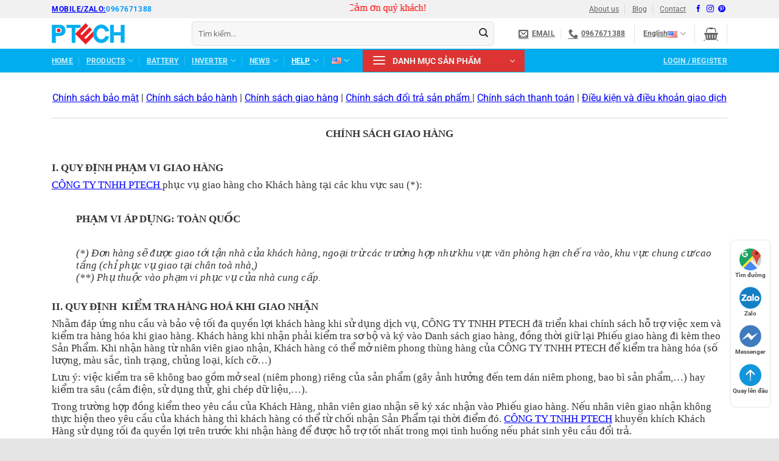

--- FILE ---
content_type: text/html
request_url: https://ptechco.com/en/chinh-sach-giao-hang-en/
body_size: 42301
content:
<!DOCTYPE html>
<html lang="en-US" class="loading-site no-js">
<head>
<!-- Google Tag Manager -->
<script>(function(w,d,s,l,i){w[l]=w[l]||[];w[l].push({'gtm.start':
new Date().getTime(),event:'gtm.js'});var f=d.getElementsByTagName(s)[0],
j=d.createElement(s),dl=l!='dataLayer'?'&l='+l:'';j.async=true;j.src=
'https://www.googletagmanager.com/gtm.js?id='+i+dl;f.parentNode.insertBefore(j,f);
})(window,document,'script','dataLayer','GTM-KMCW632');</script>
<!-- End Google Tag Manager -->
<meta charset="UTF-8" />
<link rel="profile" href="http://gmpg.org/xfn/11" />
<link rel="pingback" href="https://ptechco.com/xmlrpc.php" />
<script>document.documentElement.className = document.documentElement.className + ' yes-js js_active js'</script>
<script>(function(html){html.className = html.className.replace(/\bno-js\b/,'js')})(document.documentElement);</script>
<title>Chính sách giao hàng &#8211; EN &#8211; Trang của tôi</title>
<meta name='robots' content='max-image-preview:large' />
<link rel="alternate" href="https://ptechco.com/chinh-sach-giao-hang/" hreflang="vi" />
<link rel="alternate" href="https://ptechco.com/en/chinh-sach-giao-hang-en/" hreflang="en" />
<meta name="viewport" content="width=device-width, initial-scale=1" /><link rel='dns-prefetch' href='//capi-automation.s3.us-east-2.amazonaws.com' />
<link rel='prefetch' href='https://ptechco.com/wp-content/themes/flatsome/assets/js/flatsome.js?ver=e2eddd6c228105dac048' />
<link rel='prefetch' href='https://ptechco.com/wp-content/themes/flatsome/assets/js/chunk.slider.js?ver=3.20.4' />
<link rel='prefetch' href='https://ptechco.com/wp-content/themes/flatsome/assets/js/chunk.popups.js?ver=3.20.4' />
<link rel='prefetch' href='https://ptechco.com/wp-content/themes/flatsome/assets/js/chunk.tooltips.js?ver=3.20.4' />
<link rel='prefetch' href='https://ptechco.com/wp-content/themes/flatsome/assets/js/woocommerce.js?ver=1c9be63d628ff7c3ff4c' />
<link rel="alternate" type="application/rss+xml" title="Trang của tôi &raquo; Feed" href="https://ptechco.com/en/feed/" />
<link rel="alternate" type="application/rss+xml" title="Trang của tôi &raquo; Comments Feed" href="https://ptechco.com/en/comments/feed/" />
<link rel="alternate" title="oEmbed (JSON)" type="application/json+oembed" href="https://ptechco.com/wp-json/oembed/1.0/embed?url=https%3A%2F%2Fptechco.com%2Fen%2Fchinh-sach-giao-hang-en%2F&#038;lang=en" />
<link rel="alternate" title="oEmbed (XML)" type="text/xml+oembed" href="https://ptechco.com/wp-json/oembed/1.0/embed?url=https%3A%2F%2Fptechco.com%2Fen%2Fchinh-sach-giao-hang-en%2F&#038;format=xml&#038;lang=en" />
<style id='wp-img-auto-sizes-contain-inline-css' type='text/css'>
img:is([sizes=auto i],[sizes^="auto," i]){contain-intrinsic-size:3000px 1500px}
/*# sourceURL=wp-img-auto-sizes-contain-inline-css */
</style>
<style id='wp-block-library-inline-css' type='text/css'>
:root{--wp-block-synced-color:#7a00df;--wp-block-synced-color--rgb:122,0,223;--wp-bound-block-color:var(--wp-block-synced-color);--wp-editor-canvas-background:#ddd;--wp-admin-theme-color:#007cba;--wp-admin-theme-color--rgb:0,124,186;--wp-admin-theme-color-darker-10:#006ba1;--wp-admin-theme-color-darker-10--rgb:0,107,160.5;--wp-admin-theme-color-darker-20:#005a87;--wp-admin-theme-color-darker-20--rgb:0,90,135;--wp-admin-border-width-focus:2px}@media (min-resolution:192dpi){:root{--wp-admin-border-width-focus:1.5px}}.wp-element-button{cursor:pointer}:root .has-very-light-gray-background-color{background-color:#eee}:root .has-very-dark-gray-background-color{background-color:#313131}:root .has-very-light-gray-color{color:#eee}:root .has-very-dark-gray-color{color:#313131}:root .has-vivid-green-cyan-to-vivid-cyan-blue-gradient-background{background:linear-gradient(135deg,#00d084,#0693e3)}:root .has-purple-crush-gradient-background{background:linear-gradient(135deg,#34e2e4,#4721fb 50%,#ab1dfe)}:root .has-hazy-dawn-gradient-background{background:linear-gradient(135deg,#faaca8,#dad0ec)}:root .has-subdued-olive-gradient-background{background:linear-gradient(135deg,#fafae1,#67a671)}:root .has-atomic-cream-gradient-background{background:linear-gradient(135deg,#fdd79a,#004a59)}:root .has-nightshade-gradient-background{background:linear-gradient(135deg,#330968,#31cdcf)}:root .has-midnight-gradient-background{background:linear-gradient(135deg,#020381,#2874fc)}:root{--wp--preset--font-size--normal:16px;--wp--preset--font-size--huge:42px}.has-regular-font-size{font-size:1em}.has-larger-font-size{font-size:2.625em}.has-normal-font-size{font-size:var(--wp--preset--font-size--normal)}.has-huge-font-size{font-size:var(--wp--preset--font-size--huge)}.has-text-align-center{text-align:center}.has-text-align-left{text-align:left}.has-text-align-right{text-align:right}.has-fit-text{white-space:nowrap!important}#end-resizable-editor-section{display:none}.aligncenter{clear:both}.items-justified-left{justify-content:flex-start}.items-justified-center{justify-content:center}.items-justified-right{justify-content:flex-end}.items-justified-space-between{justify-content:space-between}.screen-reader-text{border:0;clip-path:inset(50%);height:1px;margin:-1px;overflow:hidden;padding:0;position:absolute;width:1px;word-wrap:normal!important}.screen-reader-text:focus{background-color:#ddd;clip-path:none;color:#444;display:block;font-size:1em;height:auto;left:5px;line-height:normal;padding:15px 23px 14px;text-decoration:none;top:5px;width:auto;z-index:100000}html :where(.has-border-color){border-style:solid}html :where([style*=border-top-color]){border-top-style:solid}html :where([style*=border-right-color]){border-right-style:solid}html :where([style*=border-bottom-color]){border-bottom-style:solid}html :where([style*=border-left-color]){border-left-style:solid}html :where([style*=border-width]){border-style:solid}html :where([style*=border-top-width]){border-top-style:solid}html :where([style*=border-right-width]){border-right-style:solid}html :where([style*=border-bottom-width]){border-bottom-style:solid}html :where([style*=border-left-width]){border-left-style:solid}html :where(img[class*=wp-image-]){height:auto;max-width:100%}:where(figure){margin:0 0 1em}html :where(.is-position-sticky){--wp-admin--admin-bar--position-offset:var(--wp-admin--admin-bar--height,0px)}@media screen and (max-width:600px){html :where(.is-position-sticky){--wp-admin--admin-bar--position-offset:0px}}
/*# sourceURL=wp-block-library-inline-css */
</style><style id='wp-block-heading-inline-css' type='text/css'>
h1:where(.wp-block-heading).has-background,h2:where(.wp-block-heading).has-background,h3:where(.wp-block-heading).has-background,h4:where(.wp-block-heading).has-background,h5:where(.wp-block-heading).has-background,h6:where(.wp-block-heading).has-background{padding:1.25em 2.375em}h1.has-text-align-left[style*=writing-mode]:where([style*=vertical-lr]),h1.has-text-align-right[style*=writing-mode]:where([style*=vertical-rl]),h2.has-text-align-left[style*=writing-mode]:where([style*=vertical-lr]),h2.has-text-align-right[style*=writing-mode]:where([style*=vertical-rl]),h3.has-text-align-left[style*=writing-mode]:where([style*=vertical-lr]),h3.has-text-align-right[style*=writing-mode]:where([style*=vertical-rl]),h4.has-text-align-left[style*=writing-mode]:where([style*=vertical-lr]),h4.has-text-align-right[style*=writing-mode]:where([style*=vertical-rl]),h5.has-text-align-left[style*=writing-mode]:where([style*=vertical-lr]),h5.has-text-align-right[style*=writing-mode]:where([style*=vertical-rl]),h6.has-text-align-left[style*=writing-mode]:where([style*=vertical-lr]),h6.has-text-align-right[style*=writing-mode]:where([style*=vertical-rl]){rotate:180deg}
/*# sourceURL=https://ptechco.com/wp-includes/blocks/heading/style.min.css */
</style>
<style id='wp-block-paragraph-inline-css' type='text/css'>
.is-small-text{font-size:.875em}.is-regular-text{font-size:1em}.is-large-text{font-size:2.25em}.is-larger-text{font-size:3em}.has-drop-cap:not(:focus):first-letter{float:left;font-size:8.4em;font-style:normal;font-weight:100;line-height:.68;margin:.05em .1em 0 0;text-transform:uppercase}body.rtl .has-drop-cap:not(:focus):first-letter{float:none;margin-left:.1em}p.has-drop-cap.has-background{overflow:hidden}:root :where(p.has-background){padding:1.25em 2.375em}:where(p.has-text-color:not(.has-link-color)) a{color:inherit}p.has-text-align-left[style*="writing-mode:vertical-lr"],p.has-text-align-right[style*="writing-mode:vertical-rl"]{rotate:180deg}
/*# sourceURL=https://ptechco.com/wp-includes/blocks/paragraph/style.min.css */
</style>
<style id='wp-block-separator-inline-css' type='text/css'>
@charset "UTF-8";.wp-block-separator{border:none;border-top:2px solid}:root :where(.wp-block-separator.is-style-dots){height:auto;line-height:1;text-align:center}:root :where(.wp-block-separator.is-style-dots):before{color:currentColor;content:"···";font-family:serif;font-size:1.5em;letter-spacing:2em;padding-left:2em}.wp-block-separator.is-style-dots{background:none!important;border:none!important}
/*# sourceURL=https://ptechco.com/wp-includes/blocks/separator/style.min.css */
</style>
<style id='wp-block-table-inline-css' type='text/css'>
.wp-block-table{overflow-x:auto}.wp-block-table table{border-collapse:collapse;width:100%}.wp-block-table thead{border-bottom:3px solid}.wp-block-table tfoot{border-top:3px solid}.wp-block-table td,.wp-block-table th{border:1px solid;padding:.5em}.wp-block-table .has-fixed-layout{table-layout:fixed;width:100%}.wp-block-table .has-fixed-layout td,.wp-block-table .has-fixed-layout th{word-break:break-word}.wp-block-table.aligncenter,.wp-block-table.alignleft,.wp-block-table.alignright{display:table;width:auto}.wp-block-table.aligncenter td,.wp-block-table.aligncenter th,.wp-block-table.alignleft td,.wp-block-table.alignleft th,.wp-block-table.alignright td,.wp-block-table.alignright th{word-break:break-word}.wp-block-table .has-subtle-light-gray-background-color{background-color:#f3f4f5}.wp-block-table .has-subtle-pale-green-background-color{background-color:#e9fbe5}.wp-block-table .has-subtle-pale-blue-background-color{background-color:#e7f5fe}.wp-block-table .has-subtle-pale-pink-background-color{background-color:#fcf0ef}.wp-block-table.is-style-stripes{background-color:initial;border-collapse:inherit;border-spacing:0}.wp-block-table.is-style-stripes tbody tr:nth-child(odd){background-color:#f0f0f0}.wp-block-table.is-style-stripes.has-subtle-light-gray-background-color tbody tr:nth-child(odd){background-color:#f3f4f5}.wp-block-table.is-style-stripes.has-subtle-pale-green-background-color tbody tr:nth-child(odd){background-color:#e9fbe5}.wp-block-table.is-style-stripes.has-subtle-pale-blue-background-color tbody tr:nth-child(odd){background-color:#e7f5fe}.wp-block-table.is-style-stripes.has-subtle-pale-pink-background-color tbody tr:nth-child(odd){background-color:#fcf0ef}.wp-block-table.is-style-stripes td,.wp-block-table.is-style-stripes th{border-color:#0000}.wp-block-table.is-style-stripes{border-bottom:1px solid #f0f0f0}.wp-block-table .has-border-color td,.wp-block-table .has-border-color th,.wp-block-table .has-border-color tr,.wp-block-table .has-border-color>*{border-color:inherit}.wp-block-table table[style*=border-top-color] tr:first-child,.wp-block-table table[style*=border-top-color] tr:first-child td,.wp-block-table table[style*=border-top-color] tr:first-child th,.wp-block-table table[style*=border-top-color]>*,.wp-block-table table[style*=border-top-color]>* td,.wp-block-table table[style*=border-top-color]>* th{border-top-color:inherit}.wp-block-table table[style*=border-top-color] tr:not(:first-child){border-top-color:initial}.wp-block-table table[style*=border-right-color] td:last-child,.wp-block-table table[style*=border-right-color] th,.wp-block-table table[style*=border-right-color] tr,.wp-block-table table[style*=border-right-color]>*{border-right-color:inherit}.wp-block-table table[style*=border-bottom-color] tr:last-child,.wp-block-table table[style*=border-bottom-color] tr:last-child td,.wp-block-table table[style*=border-bottom-color] tr:last-child th,.wp-block-table table[style*=border-bottom-color]>*,.wp-block-table table[style*=border-bottom-color]>* td,.wp-block-table table[style*=border-bottom-color]>* th{border-bottom-color:inherit}.wp-block-table table[style*=border-bottom-color] tr:not(:last-child){border-bottom-color:initial}.wp-block-table table[style*=border-left-color] td:first-child,.wp-block-table table[style*=border-left-color] th,.wp-block-table table[style*=border-left-color] tr,.wp-block-table table[style*=border-left-color]>*{border-left-color:inherit}.wp-block-table table[style*=border-style] td,.wp-block-table table[style*=border-style] th,.wp-block-table table[style*=border-style] tr,.wp-block-table table[style*=border-style]>*{border-style:inherit}.wp-block-table table[style*=border-width] td,.wp-block-table table[style*=border-width] th,.wp-block-table table[style*=border-width] tr,.wp-block-table table[style*=border-width]>*{border-style:inherit;border-width:inherit}
/*# sourceURL=https://ptechco.com/wp-includes/blocks/table/style.min.css */
</style>
<!-- <link rel='stylesheet' id='wc-blocks-style-css' href='https://ptechco.com/wp-content/plugins/woocommerce/assets/client/blocks/wc-blocks.css?ver=wc-10.4.3' type='text/css' media='all' /> -->
<!-- <link rel='stylesheet' id='jquery-selectBox-css' href='https://ptechco.com/wp-content/plugins/yith-woocommerce-wishlist/assets/css/jquery.selectBox.css?ver=1.2.0' type='text/css' media='all' /> -->
<!-- <link rel='stylesheet' id='woocommerce_prettyPhoto_css-css' href='//ptechco.com/wp-content/plugins/woocommerce/assets/css/prettyPhoto.css?ver=3.1.6' type='text/css' media='all' /> -->
<!-- <link rel='stylesheet' id='yith-wcwl-main-css' href='https://ptechco.com/wp-content/plugins/yith-woocommerce-wishlist/assets/css/style.css?ver=4.11.0' type='text/css' media='all' /> -->
<link rel="stylesheet" type="text/css" href="//ptechco.com/wp-content/cache/wpfc-minified/7xynh7gy/7pyuc.css" media="all"/>
<style id='yith-wcwl-main-inline-css' type='text/css'>
:root { --rounded-corners-radius: 16px; --add-to-cart-rounded-corners-radius: 16px; --feedback-duration: 3s } 
:root { --rounded-corners-radius: 16px; --add-to-cart-rounded-corners-radius: 16px; --feedback-duration: 3s } 
:root { --rounded-corners-radius: 16px; --add-to-cart-rounded-corners-radius: 16px; --feedback-duration: 3s } 
:root { --rounded-corners-radius: 16px; --add-to-cart-rounded-corners-radius: 16px; --feedback-duration: 3s } 
:root { --rounded-corners-radius: 16px; --add-to-cart-rounded-corners-radius: 16px; --feedback-duration: 3s } 
:root { --rounded-corners-radius: 16px; --add-to-cart-rounded-corners-radius: 16px; --feedback-duration: 3s } 
:root { --rounded-corners-radius: 16px; --add-to-cart-rounded-corners-radius: 16px; --feedback-duration: 3s } 
:root { --rounded-corners-radius: 16px; --add-to-cart-rounded-corners-radius: 16px; --feedback-duration: 3s } 
:root { --rounded-corners-radius: 16px; --add-to-cart-rounded-corners-radius: 16px; --feedback-duration: 3s } 
:root { --rounded-corners-radius: 16px; --add-to-cart-rounded-corners-radius: 16px; --feedback-duration: 3s } 
:root { --rounded-corners-radius: 16px; --add-to-cart-rounded-corners-radius: 16px; --feedback-duration: 3s } 
:root { --rounded-corners-radius: 16px; --add-to-cart-rounded-corners-radius: 16px; --feedback-duration: 3s } 
/*# sourceURL=yith-wcwl-main-inline-css */
</style>
<style id='global-styles-inline-css' type='text/css'>
:root{--wp--preset--aspect-ratio--square: 1;--wp--preset--aspect-ratio--4-3: 4/3;--wp--preset--aspect-ratio--3-4: 3/4;--wp--preset--aspect-ratio--3-2: 3/2;--wp--preset--aspect-ratio--2-3: 2/3;--wp--preset--aspect-ratio--16-9: 16/9;--wp--preset--aspect-ratio--9-16: 9/16;--wp--preset--color--black: #000000;--wp--preset--color--cyan-bluish-gray: #abb8c3;--wp--preset--color--white: #ffffff;--wp--preset--color--pale-pink: #f78da7;--wp--preset--color--vivid-red: #cf2e2e;--wp--preset--color--luminous-vivid-orange: #ff6900;--wp--preset--color--luminous-vivid-amber: #fcb900;--wp--preset--color--light-green-cyan: #7bdcb5;--wp--preset--color--vivid-green-cyan: #00d084;--wp--preset--color--pale-cyan-blue: #8ed1fc;--wp--preset--color--vivid-cyan-blue: #0693e3;--wp--preset--color--vivid-purple: #9b51e0;--wp--preset--color--primary: #00aeef;--wp--preset--color--secondary: #d26e4b;--wp--preset--color--success: #627D47;--wp--preset--color--alert: #b20000;--wp--preset--gradient--vivid-cyan-blue-to-vivid-purple: linear-gradient(135deg,rgb(6,147,227) 0%,rgb(155,81,224) 100%);--wp--preset--gradient--light-green-cyan-to-vivid-green-cyan: linear-gradient(135deg,rgb(122,220,180) 0%,rgb(0,208,130) 100%);--wp--preset--gradient--luminous-vivid-amber-to-luminous-vivid-orange: linear-gradient(135deg,rgb(252,185,0) 0%,rgb(255,105,0) 100%);--wp--preset--gradient--luminous-vivid-orange-to-vivid-red: linear-gradient(135deg,rgb(255,105,0) 0%,rgb(207,46,46) 100%);--wp--preset--gradient--very-light-gray-to-cyan-bluish-gray: linear-gradient(135deg,rgb(238,238,238) 0%,rgb(169,184,195) 100%);--wp--preset--gradient--cool-to-warm-spectrum: linear-gradient(135deg,rgb(74,234,220) 0%,rgb(151,120,209) 20%,rgb(207,42,186) 40%,rgb(238,44,130) 60%,rgb(251,105,98) 80%,rgb(254,248,76) 100%);--wp--preset--gradient--blush-light-purple: linear-gradient(135deg,rgb(255,206,236) 0%,rgb(152,150,240) 100%);--wp--preset--gradient--blush-bordeaux: linear-gradient(135deg,rgb(254,205,165) 0%,rgb(254,45,45) 50%,rgb(107,0,62) 100%);--wp--preset--gradient--luminous-dusk: linear-gradient(135deg,rgb(255,203,112) 0%,rgb(199,81,192) 50%,rgb(65,88,208) 100%);--wp--preset--gradient--pale-ocean: linear-gradient(135deg,rgb(255,245,203) 0%,rgb(182,227,212) 50%,rgb(51,167,181) 100%);--wp--preset--gradient--electric-grass: linear-gradient(135deg,rgb(202,248,128) 0%,rgb(113,206,126) 100%);--wp--preset--gradient--midnight: linear-gradient(135deg,rgb(2,3,129) 0%,rgb(40,116,252) 100%);--wp--preset--font-size--small: 13px;--wp--preset--font-size--medium: 20px;--wp--preset--font-size--large: 36px;--wp--preset--font-size--x-large: 42px;--wp--preset--spacing--20: 0.44rem;--wp--preset--spacing--30: 0.67rem;--wp--preset--spacing--40: 1rem;--wp--preset--spacing--50: 1.5rem;--wp--preset--spacing--60: 2.25rem;--wp--preset--spacing--70: 3.38rem;--wp--preset--spacing--80: 5.06rem;--wp--preset--shadow--natural: 6px 6px 9px rgba(0, 0, 0, 0.2);--wp--preset--shadow--deep: 12px 12px 50px rgba(0, 0, 0, 0.4);--wp--preset--shadow--sharp: 6px 6px 0px rgba(0, 0, 0, 0.2);--wp--preset--shadow--outlined: 6px 6px 0px -3px rgb(255, 255, 255), 6px 6px rgb(0, 0, 0);--wp--preset--shadow--crisp: 6px 6px 0px rgb(0, 0, 0);}:where(body) { margin: 0; }.wp-site-blocks > .alignleft { float: left; margin-right: 2em; }.wp-site-blocks > .alignright { float: right; margin-left: 2em; }.wp-site-blocks > .aligncenter { justify-content: center; margin-left: auto; margin-right: auto; }:where(.is-layout-flex){gap: 0.5em;}:where(.is-layout-grid){gap: 0.5em;}.is-layout-flow > .alignleft{float: left;margin-inline-start: 0;margin-inline-end: 2em;}.is-layout-flow > .alignright{float: right;margin-inline-start: 2em;margin-inline-end: 0;}.is-layout-flow > .aligncenter{margin-left: auto !important;margin-right: auto !important;}.is-layout-constrained > .alignleft{float: left;margin-inline-start: 0;margin-inline-end: 2em;}.is-layout-constrained > .alignright{float: right;margin-inline-start: 2em;margin-inline-end: 0;}.is-layout-constrained > .aligncenter{margin-left: auto !important;margin-right: auto !important;}.is-layout-constrained > :where(:not(.alignleft):not(.alignright):not(.alignfull)){margin-left: auto !important;margin-right: auto !important;}body .is-layout-flex{display: flex;}.is-layout-flex{flex-wrap: wrap;align-items: center;}.is-layout-flex > :is(*, div){margin: 0;}body .is-layout-grid{display: grid;}.is-layout-grid > :is(*, div){margin: 0;}body{padding-top: 0px;padding-right: 0px;padding-bottom: 0px;padding-left: 0px;}a:where(:not(.wp-element-button)){text-decoration: none;}:root :where(.wp-element-button, .wp-block-button__link){background-color: #32373c;border-width: 0;color: #fff;font-family: inherit;font-size: inherit;font-style: inherit;font-weight: inherit;letter-spacing: inherit;line-height: inherit;padding-top: calc(0.667em + 2px);padding-right: calc(1.333em + 2px);padding-bottom: calc(0.667em + 2px);padding-left: calc(1.333em + 2px);text-decoration: none;text-transform: inherit;}.has-black-color{color: var(--wp--preset--color--black) !important;}.has-cyan-bluish-gray-color{color: var(--wp--preset--color--cyan-bluish-gray) !important;}.has-white-color{color: var(--wp--preset--color--white) !important;}.has-pale-pink-color{color: var(--wp--preset--color--pale-pink) !important;}.has-vivid-red-color{color: var(--wp--preset--color--vivid-red) !important;}.has-luminous-vivid-orange-color{color: var(--wp--preset--color--luminous-vivid-orange) !important;}.has-luminous-vivid-amber-color{color: var(--wp--preset--color--luminous-vivid-amber) !important;}.has-light-green-cyan-color{color: var(--wp--preset--color--light-green-cyan) !important;}.has-vivid-green-cyan-color{color: var(--wp--preset--color--vivid-green-cyan) !important;}.has-pale-cyan-blue-color{color: var(--wp--preset--color--pale-cyan-blue) !important;}.has-vivid-cyan-blue-color{color: var(--wp--preset--color--vivid-cyan-blue) !important;}.has-vivid-purple-color{color: var(--wp--preset--color--vivid-purple) !important;}.has-primary-color{color: var(--wp--preset--color--primary) !important;}.has-secondary-color{color: var(--wp--preset--color--secondary) !important;}.has-success-color{color: var(--wp--preset--color--success) !important;}.has-alert-color{color: var(--wp--preset--color--alert) !important;}.has-black-background-color{background-color: var(--wp--preset--color--black) !important;}.has-cyan-bluish-gray-background-color{background-color: var(--wp--preset--color--cyan-bluish-gray) !important;}.has-white-background-color{background-color: var(--wp--preset--color--white) !important;}.has-pale-pink-background-color{background-color: var(--wp--preset--color--pale-pink) !important;}.has-vivid-red-background-color{background-color: var(--wp--preset--color--vivid-red) !important;}.has-luminous-vivid-orange-background-color{background-color: var(--wp--preset--color--luminous-vivid-orange) !important;}.has-luminous-vivid-amber-background-color{background-color: var(--wp--preset--color--luminous-vivid-amber) !important;}.has-light-green-cyan-background-color{background-color: var(--wp--preset--color--light-green-cyan) !important;}.has-vivid-green-cyan-background-color{background-color: var(--wp--preset--color--vivid-green-cyan) !important;}.has-pale-cyan-blue-background-color{background-color: var(--wp--preset--color--pale-cyan-blue) !important;}.has-vivid-cyan-blue-background-color{background-color: var(--wp--preset--color--vivid-cyan-blue) !important;}.has-vivid-purple-background-color{background-color: var(--wp--preset--color--vivid-purple) !important;}.has-primary-background-color{background-color: var(--wp--preset--color--primary) !important;}.has-secondary-background-color{background-color: var(--wp--preset--color--secondary) !important;}.has-success-background-color{background-color: var(--wp--preset--color--success) !important;}.has-alert-background-color{background-color: var(--wp--preset--color--alert) !important;}.has-black-border-color{border-color: var(--wp--preset--color--black) !important;}.has-cyan-bluish-gray-border-color{border-color: var(--wp--preset--color--cyan-bluish-gray) !important;}.has-white-border-color{border-color: var(--wp--preset--color--white) !important;}.has-pale-pink-border-color{border-color: var(--wp--preset--color--pale-pink) !important;}.has-vivid-red-border-color{border-color: var(--wp--preset--color--vivid-red) !important;}.has-luminous-vivid-orange-border-color{border-color: var(--wp--preset--color--luminous-vivid-orange) !important;}.has-luminous-vivid-amber-border-color{border-color: var(--wp--preset--color--luminous-vivid-amber) !important;}.has-light-green-cyan-border-color{border-color: var(--wp--preset--color--light-green-cyan) !important;}.has-vivid-green-cyan-border-color{border-color: var(--wp--preset--color--vivid-green-cyan) !important;}.has-pale-cyan-blue-border-color{border-color: var(--wp--preset--color--pale-cyan-blue) !important;}.has-vivid-cyan-blue-border-color{border-color: var(--wp--preset--color--vivid-cyan-blue) !important;}.has-vivid-purple-border-color{border-color: var(--wp--preset--color--vivid-purple) !important;}.has-primary-border-color{border-color: var(--wp--preset--color--primary) !important;}.has-secondary-border-color{border-color: var(--wp--preset--color--secondary) !important;}.has-success-border-color{border-color: var(--wp--preset--color--success) !important;}.has-alert-border-color{border-color: var(--wp--preset--color--alert) !important;}.has-vivid-cyan-blue-to-vivid-purple-gradient-background{background: var(--wp--preset--gradient--vivid-cyan-blue-to-vivid-purple) !important;}.has-light-green-cyan-to-vivid-green-cyan-gradient-background{background: var(--wp--preset--gradient--light-green-cyan-to-vivid-green-cyan) !important;}.has-luminous-vivid-amber-to-luminous-vivid-orange-gradient-background{background: var(--wp--preset--gradient--luminous-vivid-amber-to-luminous-vivid-orange) !important;}.has-luminous-vivid-orange-to-vivid-red-gradient-background{background: var(--wp--preset--gradient--luminous-vivid-orange-to-vivid-red) !important;}.has-very-light-gray-to-cyan-bluish-gray-gradient-background{background: var(--wp--preset--gradient--very-light-gray-to-cyan-bluish-gray) !important;}.has-cool-to-warm-spectrum-gradient-background{background: var(--wp--preset--gradient--cool-to-warm-spectrum) !important;}.has-blush-light-purple-gradient-background{background: var(--wp--preset--gradient--blush-light-purple) !important;}.has-blush-bordeaux-gradient-background{background: var(--wp--preset--gradient--blush-bordeaux) !important;}.has-luminous-dusk-gradient-background{background: var(--wp--preset--gradient--luminous-dusk) !important;}.has-pale-ocean-gradient-background{background: var(--wp--preset--gradient--pale-ocean) !important;}.has-electric-grass-gradient-background{background: var(--wp--preset--gradient--electric-grass) !important;}.has-midnight-gradient-background{background: var(--wp--preset--gradient--midnight) !important;}.has-small-font-size{font-size: var(--wp--preset--font-size--small) !important;}.has-medium-font-size{font-size: var(--wp--preset--font-size--medium) !important;}.has-large-font-size{font-size: var(--wp--preset--font-size--large) !important;}.has-x-large-font-size{font-size: var(--wp--preset--font-size--x-large) !important;}
/*# sourceURL=global-styles-inline-css */
</style>
<!-- <link rel='stylesheet' id='contact-form-7-css' href='https://ptechco.com/wp-content/plugins/contact-form-7/includes/css/styles.css?ver=6.1.4' type='text/css' media='all' /> -->
<!-- <link rel='stylesheet' id='devvn-quickbuy-style-css' href='https://ptechco.com/wp-content/plugins/devvn-quick-buy/css/devvn-quick-buy.css?ver=2.1.5' type='text/css' media='all' /> -->
<link rel="stylesheet" type="text/css" href="//ptechco.com/wp-content/cache/wpfc-minified/9asnvxrb/7pyuc.css" media="all"/>
<style id='woocommerce-inline-inline-css' type='text/css'>
.woocommerce form .form-row .required { visibility: visible; }
/*# sourceURL=woocommerce-inline-inline-css */
</style>
<!-- <link rel='stylesheet' id='wpb-fa-css' href='https://ptechco.com/wp-content/themes/flatsome-child/fontawesome.pro.5.15.4.web/css/all.css?ver=6.9' type='text/css' media='all' /> -->
<!-- <link rel='stylesheet' id='flatsome-woocommerce-wishlist-css' href='https://ptechco.com/wp-content/themes/flatsome/inc/integrations/wc-yith-wishlist/wishlist.css?ver=3.20.4' type='text/css' media='all' /> -->
<!-- <link rel='stylesheet' id='flatsome-main-css' href='https://ptechco.com/wp-content/themes/flatsome/assets/css/flatsome.css?ver=3.20.4' type='text/css' media='all' /> -->
<link rel="stylesheet" type="text/css" href="//ptechco.com/wp-content/cache/wpfc-minified/jnfctsoo/7pyuc.css" media="all"/>
<style id='flatsome-main-inline-css' type='text/css'>
@font-face {
font-family: "fl-icons";
font-display: block;
src: url(https://ptechco.com/wp-content/themes/flatsome/assets/css/icons/fl-icons.eot?v=3.20.4);
src:
url(https://ptechco.com/wp-content/themes/flatsome/assets/css/icons/fl-icons.eot#iefix?v=3.20.4) format("embedded-opentype"),
url(https://ptechco.com/wp-content/themes/flatsome/assets/css/icons/fl-icons.woff2?v=3.20.4) format("woff2"),
url(https://ptechco.com/wp-content/themes/flatsome/assets/css/icons/fl-icons.ttf?v=3.20.4) format("truetype"),
url(https://ptechco.com/wp-content/themes/flatsome/assets/css/icons/fl-icons.woff?v=3.20.4) format("woff"),
url(https://ptechco.com/wp-content/themes/flatsome/assets/css/icons/fl-icons.svg?v=3.20.4#fl-icons) format("svg");
}
/*# sourceURL=flatsome-main-inline-css */
</style>
<!-- <link rel='stylesheet' id='flatsome-shop-css' href='https://ptechco.com/wp-content/themes/flatsome/assets/css/flatsome-shop.css?ver=3.20.4' type='text/css' media='all' /> -->
<!-- <link rel='stylesheet' id='flatsome-style-css' href='https://ptechco.com/wp-content/themes/flatsome-child/style.css?ver=3.0' type='text/css' media='all' /> -->
<link rel="stylesheet" type="text/css" href="//ptechco.com/wp-content/cache/wpfc-minified/lxxihoi3/7pyua.css" media="all"/>
<script type="text/template" id="tmpl-variation-template">
<div class="woocommerce-variation-description">{{{ data.variation.variation_description }}}</div>
<div class="woocommerce-variation-price">{{{ data.variation.price_html }}}</div>
<div class="woocommerce-variation-availability">{{{ data.variation.availability_html }}}</div>
</script>
<script type="text/template" id="tmpl-unavailable-variation-template">
<p role="alert">Sorry, this product is unavailable. Please choose a different combination.</p>
</script>
<script type="text/javascript">
window._nslDOMReady = (function () {
const executedCallbacks = new Set();
return function (callback) {
/**
* Third parties might dispatch DOMContentLoaded events, so we need to ensure that we only run our callback once!
*/
if (executedCallbacks.has(callback)) return;
const wrappedCallback = function () {
if (executedCallbacks.has(callback)) return;
executedCallbacks.add(callback);
callback();
};
if (document.readyState === "complete" || document.readyState === "interactive") {
wrappedCallback();
} else {
document.addEventListener("DOMContentLoaded", wrappedCallback);
}
};
})();
</script><script src='//ptechco.com/wp-content/cache/wpfc-minified/1gigc5wn/7pyuc.js' type="text/javascript"></script>
<!-- <script type="text/javascript" src="https://ptechco.com/wp-includes/js/jquery/jquery.min.js?ver=3.7.1" id="jquery-core-js"></script> -->
<!-- <script type="text/javascript" src="https://ptechco.com/wp-includes/js/jquery/jquery-migrate.min.js?ver=3.4.1" id="jquery-migrate-js"></script> -->
<!-- <script type="text/javascript" src="https://ptechco.com/wp-includes/js/underscore.min.js?ver=1.13.7" id="underscore-js"></script> -->
<script type="text/javascript" id="wp-util-js-extra">
/* <![CDATA[ */
var _wpUtilSettings = {"ajax":{"url":"/wp-admin/admin-ajax.php"}};
//# sourceURL=wp-util-js-extra
/* ]]> */
</script>
<script src='//ptechco.com/wp-content/cache/wpfc-minified/31m210ej/7pyuc.js' type="text/javascript"></script>
<!-- <script type="text/javascript" src="https://ptechco.com/wp-includes/js/wp-util.min.js?ver=6.9" id="wp-util-js"></script> -->
<!-- <script type="text/javascript" src="https://ptechco.com/wp-content/plugins/woocommerce/assets/js/jquery-blockui/jquery.blockUI.min.js?ver=2.7.0-wc.10.4.3" id="wc-jquery-blockui-js" data-wp-strategy="defer"></script> -->
<script type="text/javascript" id="wc-add-to-cart-js-extra">
/* <![CDATA[ */
var wc_add_to_cart_params = {"ajax_url":"/wp-admin/admin-ajax.php","wc_ajax_url":"/?wc-ajax=%%endpoint%%","i18n_view_cart":"View cart","cart_url":"https://ptechco.com/cart/","is_cart":"","cart_redirect_after_add":"no"};
//# sourceURL=wc-add-to-cart-js-extra
/* ]]> */
</script>
<script src='//ptechco.com/wp-content/cache/wpfc-minified/8ygbfoxs/7pyuc.js' type="text/javascript"></script>
<!-- <script type="text/javascript" src="https://ptechco.com/wp-content/plugins/woocommerce/assets/js/frontend/add-to-cart.min.js?ver=10.4.3" id="wc-add-to-cart-js" defer="defer" data-wp-strategy="defer"></script> -->
<!-- <script type="text/javascript" src="https://ptechco.com/wp-content/plugins/woocommerce/assets/js/js-cookie/js.cookie.min.js?ver=2.1.4-wc.10.4.3" id="wc-js-cookie-js" data-wp-strategy="defer"></script> -->
<script type="text/javascript" id="WCPAY_ASSETS-js-extra">
/* <![CDATA[ */
var wcpayAssets = {"url":"https://ptechco.com/wp-content/plugins/woocommerce-payments/dist/"};
//# sourceURL=WCPAY_ASSETS-js-extra
/* ]]> */
</script>
<link rel="https://api.w.org/" href="https://ptechco.com/wp-json/" /><link rel="alternate" title="JSON" type="application/json" href="https://ptechco.com/wp-json/wp/v2/pages/1610" /><link rel="EditURI" type="application/rsd+xml" title="RSD" href="https://ptechco.com/xmlrpc.php?rsd" />
<meta name="generator" content="WordPress 6.9" />
<meta name="generator" content="WooCommerce 10.4.3" />
<link rel="canonical" href="https://ptechco.com/en/chinh-sach-giao-hang-en/" />
<link rel='shortlink' href='https://ptechco.com/?p=1610' />
<noscript><style>.woocommerce-product-gallery{ opacity: 1 !important; }</style></noscript>
<script  type="text/javascript">
!function(f,b,e,v,n,t,s){if(f.fbq)return;n=f.fbq=function(){n.callMethod?
n.callMethod.apply(n,arguments):n.queue.push(arguments)};if(!f._fbq)f._fbq=n;
n.push=n;n.loaded=!0;n.version='2.0';n.queue=[];t=b.createElement(e);t.async=!0;
t.src=v;s=b.getElementsByTagName(e)[0];s.parentNode.insertBefore(t,s)}(window,
document,'script','https://connect.facebook.net/en_US/fbevents.js');
</script>
<!-- WooCommerce Facebook Integration Begin -->
<script  type="text/javascript">
fbq('init', '1051989375688054', {}, {
"agent": "woocommerce_2-10.4.3-3.5.15"
});
document.addEventListener( 'DOMContentLoaded', function() {
// Insert placeholder for events injected when a product is added to the cart through AJAX.
document.body.insertAdjacentHTML( 'beforeend', '<div class=\"wc-facebook-pixel-event-placeholder\"></div>' );
}, false );
</script>
<!-- WooCommerce Facebook Integration End -->
<link rel="icon" href="https://ptechco.com/wp-content/uploads/2019/04/Logo100x100.png" sizes="32x32" />
<link rel="icon" href="https://ptechco.com/wp-content/uploads/2019/04/Logo100x100.png" sizes="192x192" />
<link rel="apple-touch-icon" href="https://ptechco.com/wp-content/uploads/2019/04/Logo100x100.png" />
<meta name="msapplication-TileImage" content="https://ptechco.com/wp-content/uploads/2019/04/Logo100x100.png" />
<style type="text/css">div.nsl-container[data-align="left"] {
text-align: left;
}
div.nsl-container[data-align="center"] {
text-align: center;
}
div.nsl-container[data-align="right"] {
text-align: right;
}
div.nsl-container div.nsl-container-buttons a[data-plugin="nsl"] {
text-decoration: none;
box-shadow: none;
border: 0;
}
div.nsl-container .nsl-container-buttons {
display: flex;
padding: 5px 0;
}
div.nsl-container.nsl-container-block .nsl-container-buttons {
display: inline-grid;
grid-template-columns: minmax(145px, auto);
}
div.nsl-container-block-fullwidth .nsl-container-buttons {
flex-flow: column;
align-items: center;
}
div.nsl-container-block-fullwidth .nsl-container-buttons a,
div.nsl-container-block .nsl-container-buttons a {
flex: 1 1 auto;
display: block;
margin: 5px 0;
width: 100%;
}
div.nsl-container-inline {
margin: -5px;
text-align: left;
}
div.nsl-container-inline .nsl-container-buttons {
justify-content: center;
flex-wrap: wrap;
}
div.nsl-container-inline .nsl-container-buttons a {
margin: 5px;
display: inline-block;
}
div.nsl-container-grid .nsl-container-buttons {
flex-flow: row;
align-items: center;
flex-wrap: wrap;
}
div.nsl-container-grid .nsl-container-buttons a {
flex: 1 1 auto;
display: block;
margin: 5px;
max-width: 280px;
width: 100%;
}
@media only screen and (min-width: 650px) {
div.nsl-container-grid .nsl-container-buttons a {
width: auto;
}
}
div.nsl-container .nsl-button {
cursor: pointer;
vertical-align: top;
border-radius: 4px;
}
div.nsl-container .nsl-button-default {
color: #fff;
display: flex;
}
div.nsl-container .nsl-button-icon {
display: inline-block;
}
div.nsl-container .nsl-button-svg-container {
flex: 0 0 auto;
padding: 8px;
display: flex;
align-items: center;
}
div.nsl-container svg {
height: 24px;
width: 24px;
vertical-align: top;
}
div.nsl-container .nsl-button-default div.nsl-button-label-container {
margin: 0 24px 0 12px;
padding: 10px 0;
font-family: Helvetica, Arial, sans-serif;
font-size: 16px;
line-height: 20px;
letter-spacing: .25px;
overflow: hidden;
text-align: center;
text-overflow: clip;
white-space: nowrap;
flex: 1 1 auto;
-webkit-font-smoothing: antialiased;
-moz-osx-font-smoothing: grayscale;
text-transform: none;
display: inline-block;
}
div.nsl-container .nsl-button-google[data-skin="light"] {
box-shadow: inset 0 0 0 1px #747775;
color: #1f1f1f;
}
div.nsl-container .nsl-button-google[data-skin="dark"] {
box-shadow: inset 0 0 0 1px #8E918F;
color: #E3E3E3;
}
div.nsl-container .nsl-button-google[data-skin="neutral"] {
color: #1F1F1F;
}
div.nsl-container .nsl-button-google div.nsl-button-label-container {
font-family: "Roboto Medium", Roboto, Helvetica, Arial, sans-serif;
}
div.nsl-container .nsl-button-apple .nsl-button-svg-container {
padding: 0 6px;
}
div.nsl-container .nsl-button-apple .nsl-button-svg-container svg {
height: 40px;
width: auto;
}
div.nsl-container .nsl-button-apple[data-skin="light"] {
color: #000;
box-shadow: 0 0 0 1px #000;
}
div.nsl-container .nsl-button-facebook[data-skin="white"] {
color: #000;
box-shadow: inset 0 0 0 1px #000;
}
div.nsl-container .nsl-button-facebook[data-skin="light"] {
color: #1877F2;
box-shadow: inset 0 0 0 1px #1877F2;
}
div.nsl-container .nsl-button-spotify[data-skin="white"] {
color: #191414;
box-shadow: inset 0 0 0 1px #191414;
}
div.nsl-container .nsl-button-apple div.nsl-button-label-container {
font-size: 17px;
font-family: -apple-system, BlinkMacSystemFont, "Segoe UI", Roboto, Helvetica, Arial, sans-serif, "Apple Color Emoji", "Segoe UI Emoji", "Segoe UI Symbol";
}
div.nsl-container .nsl-button-slack div.nsl-button-label-container {
font-size: 17px;
font-family: -apple-system, BlinkMacSystemFont, "Segoe UI", Roboto, Helvetica, Arial, sans-serif, "Apple Color Emoji", "Segoe UI Emoji", "Segoe UI Symbol";
}
div.nsl-container .nsl-button-slack[data-skin="light"] {
color: #000000;
box-shadow: inset 0 0 0 1px #DDDDDD;
}
div.nsl-container .nsl-button-tiktok[data-skin="light"] {
color: #161823;
box-shadow: 0 0 0 1px rgba(22, 24, 35, 0.12);
}
div.nsl-container .nsl-button-kakao {
color: rgba(0, 0, 0, 0.85);
}
.nsl-clear {
clear: both;
}
.nsl-container {
clear: both;
}
.nsl-disabled-provider .nsl-button {
filter: grayscale(1);
opacity: 0.8;
}
/*Button align start*/
div.nsl-container-inline[data-align="left"] .nsl-container-buttons {
justify-content: flex-start;
}
div.nsl-container-inline[data-align="center"] .nsl-container-buttons {
justify-content: center;
}
div.nsl-container-inline[data-align="right"] .nsl-container-buttons {
justify-content: flex-end;
}
div.nsl-container-grid[data-align="left"] .nsl-container-buttons {
justify-content: flex-start;
}
div.nsl-container-grid[data-align="center"] .nsl-container-buttons {
justify-content: center;
}
div.nsl-container-grid[data-align="right"] .nsl-container-buttons {
justify-content: flex-end;
}
div.nsl-container-grid[data-align="space-around"] .nsl-container-buttons {
justify-content: space-around;
}
div.nsl-container-grid[data-align="space-between"] .nsl-container-buttons {
justify-content: space-between;
}
/* Button align end*/
/* Redirect */
#nsl-redirect-overlay {
display: flex;
flex-direction: column;
justify-content: center;
align-items: center;
position: fixed;
z-index: 1000000;
left: 0;
top: 0;
width: 100%;
height: 100%;
backdrop-filter: blur(1px);
background-color: RGBA(0, 0, 0, .32);;
}
#nsl-redirect-overlay-container {
display: flex;
flex-direction: column;
justify-content: center;
align-items: center;
background-color: white;
padding: 30px;
border-radius: 10px;
}
#nsl-redirect-overlay-spinner {
content: '';
display: block;
margin: 20px;
border: 9px solid RGBA(0, 0, 0, .6);
border-top: 9px solid #fff;
border-radius: 50%;
box-shadow: inset 0 0 0 1px RGBA(0, 0, 0, .6), 0 0 0 1px RGBA(0, 0, 0, .6);
width: 40px;
height: 40px;
animation: nsl-loader-spin 2s linear infinite;
}
@keyframes nsl-loader-spin {
0% {
transform: rotate(0deg)
}
to {
transform: rotate(360deg)
}
}
#nsl-redirect-overlay-title {
font-family: -apple-system, BlinkMacSystemFont, "Segoe UI", Roboto, Oxygen-Sans, Ubuntu, Cantarell, "Helvetica Neue", sans-serif;
font-size: 18px;
font-weight: bold;
color: #3C434A;
}
#nsl-redirect-overlay-text {
font-family: -apple-system, BlinkMacSystemFont, "Segoe UI", Roboto, Oxygen-Sans, Ubuntu, Cantarell, "Helvetica Neue", sans-serif;
text-align: center;
font-size: 14px;
color: #3C434A;
}
/* Redirect END*/</style><style type="text/css">/* Notice fallback */
#nsl-notices-fallback {
position: fixed;
right: 10px;
top: 10px;
z-index: 10000;
}
.admin-bar #nsl-notices-fallback {
top: 42px;
}
#nsl-notices-fallback > div {
position: relative;
background: #fff;
border-left: 4px solid #fff;
box-shadow: 0 1px 1px 0 rgba(0, 0, 0, .1);
margin: 5px 15px 2px;
padding: 1px 20px;
}
#nsl-notices-fallback > div.error {
display: block;
border-left-color: #dc3232;
}
#nsl-notices-fallback > div.updated {
display: block;
border-left-color: #46b450;
}
#nsl-notices-fallback p {
margin: .5em 0;
padding: 2px;
}
#nsl-notices-fallback > div:after {
position: absolute;
right: 5px;
top: 5px;
content: '\00d7';
display: block;
height: 16px;
width: 16px;
line-height: 16px;
text-align: center;
font-size: 20px;
cursor: pointer;
}</style><style id="custom-css" type="text/css">:root {--primary-color: #00aeef;--fs-color-primary: #00aeef;--fs-color-secondary: #d26e4b;--fs-color-success: #627D47;--fs-color-alert: #b20000;--fs-color-base: #333333;--fs-experimental-link-color: #1e73be;--fs-experimental-link-color-hover: #111111;}.tooltipster-base {--tooltip-color: #fff;--tooltip-bg-color: #000;}.off-canvas-right .mfp-content, .off-canvas-left .mfp-content {--drawer-width: 300px;}.off-canvas .mfp-content.off-canvas-cart {--drawer-width: 360px;}html{background-color:#e5e5e5!important;}.container-width, .full-width .ubermenu-nav, .container, .row{max-width: 1140px}.row.row-collapse{max-width: 1110px}.row.row-small{max-width: 1132.5px}.row.row-large{max-width: 1170px}.sticky-add-to-cart--active, #wrapper,#main,#main.dark{background-color: #ffffff}.header-main{height: 50px}#logo img{max-height: 50px}#logo{width:200px;}.header-bottom{min-height: 36px}.header-top{min-height: 30px}.transparent .header-main{height: 46px}.transparent #logo img{max-height: 46px}.has-transparent + .page-title:first-of-type,.has-transparent + #main > .page-title,.has-transparent + #main > div > .page-title,.has-transparent + #main .page-header-wrapper:first-of-type .page-title{padding-top: 126px;}.header.show-on-scroll,.stuck .header-main{height:50px!important}.stuck #logo img{max-height: 50px!important}.search-form{ width: 93%;}.header-bottom {background-color: #00aeef}.top-bar-nav > li > a{line-height: 16px }.header-main .nav > li > a{line-height: 16px }.stuck .header-main .nav > li > a{line-height: 45px }.header-bottom-nav > li > a{line-height: 16px }@media (max-width: 549px) {.header-main{height: 50px}#logo img{max-height: 50px}}.nav-dropdown-has-arrow.nav-dropdown-has-border li.has-dropdown:before{border-bottom-color: rgba(0,102,191,0.84);}.nav .nav-dropdown{border-color: rgba(0,102,191,0.84) }.nav-dropdown{border-radius:3px}.nav-dropdown{font-size:100%}.header-top{background-color:#f1f1f1!important;}body{font-size: 97%;}@media screen and (max-width: 549px){body{font-size: 100%;}}body{font-family: Roboto, sans-serif;}body {font-weight: 400;font-style: normal;}.nav > li > a {font-family: Roboto, sans-serif;}.mobile-sidebar-levels-2 .nav > li > ul > li > a {font-family: Roboto, sans-serif;}.nav > li > a,.mobile-sidebar-levels-2 .nav > li > ul > li > a {font-weight: 700;font-style: normal;}h1,h2,h3,h4,h5,h6,.heading-font, .off-canvas-center .nav-sidebar.nav-vertical > li > a{font-family: Roboto, sans-serif;}h1,h2,h3,h4,h5,h6,.heading-font,.banner h1,.banner h2 {font-weight: 700;font-style: normal;}.alt-font{font-family: "Dancing Script", sans-serif;}.alt-font {font-weight: 400!important;font-style: normal!important;}.current .breadcrumb-step, [data-icon-label]:after, .button#place_order,.button.checkout,.checkout-button,.single_add_to_cart_button.button, .sticky-add-to-cart-select-options-button{background-color: #de2f2f!important }.star-rating span:before,.star-rating:before, .woocommerce-page .star-rating:before, .stars a:hover:after, .stars a.active:after{color: #eeee22}.shop-page-title.featured-title .title-bg{background-image: url(https://ptechco.com/wp-content/uploads/media/interface-pics/banner/banner8.jpg);}@media screen and (min-width: 550px){.products .box-vertical .box-image{min-width: 247px!important;width: 247px!important;}}.footer-2{background-image: url('https://ptechco.com/wp-content/uploads/media/interface-pics/banner/bg004.jpg');}.footer-2{background-color: #777}.absolute-footer, html{background-color: rgba(0,36,68,0.85)}.header-vertical-menu__opener{height: 36px}.header-vertical-menu__opener {width: 266px}.header-vertical-menu__fly-out {width: 266px}.header-vertical-menu__opener{background-color: #dd3333}.header-vertical-menu__fly-out{background-color: #1e73be}.nav-vertical-fly-out > li + li {border-top-width: 1px; border-top-style: solid;}/* Custom CSS *//*Bố trí 1 dòng icon trang trí class section3*/.section3 .large-3{max-width:12%;flex-basis:12%;padding:0 3px 10px}/*End Bố trí 1 dòng icon trang trí class section3*//* Custom CSS Mobile */@media (max-width: 549px){/*End Bố trí 2 dòng icon trang trí class section3*/.section3 .large-3{max-width:25%;flex-basis:25%;padding:0 2px 10px}.section3 .large-3 .icon-box-text p{font-size:22px}/*End Bố trí 2 dòng icon trang trí class section3*//*Hiện thị chữ (xem tất cả) trên dòng tiêu đề mobile*/.title-box-pro-home {background-color: #ddd; }.title-box-pro-home .h-title {font-size: 15px;}.title-box-pro-home ul li { display: none; }.title-box-pro-home ul li:last-child { display: block; }.title-box-pro-home .view-all {color: #ff5722; }/*End Hiện thị chữ (xem tất cả) trên dòng tiêu đề mobile*/}.label-new.menu-item > a:after{content:"New";}.label-hot.menu-item > a:after{content:"Hot";}.label-sale.menu-item > a:after{content:"Sale";}.label-popular.menu-item > a:after{content:"Popular";}</style>		<style type="text/css" id="wp-custom-css">
/*Đổi màu giá sản phẩm*/
span.amount {
color:orangered;
}
/*End Đổi màu giá sản phẩm*/
/*Thay đổi màu lọc theo giá*/
.widget_price_filter span {
font-weight: bold;
color: red;
}
.widget_price_filter .price_slider_amount .button {
border-radius: 99px;
background-color: #03a9f4;
float: left;
font-size: .85em;
}
.widget_price_filter .price_slider_amount {
text-align: right;
line-height: 1;
font-size: 0.8751em;
color:green;
}
.widget_price_filter .ui-slider .ui-slider-handle {
position: absolute;
z-index: 2;
width: 15px;
height: 15px;
cursor: pointer;
outline: none;
top: -5px;
border-radius: 999px;
background-color: #03a9f4;
}
.widget_price_filter .ui-slider .ui-slider-range {
position: absolute;
opacity: .5;
border-radius: 99px;
z-index: 1;
font-size: 10px;
display: block;
border: 0;
background-color: #4caf50;
}
/*End thay đổi màu Lọc theo giá*/		</style>
<style id="kirki-inline-styles">/* cyrillic-ext */
@font-face {
font-family: 'Roboto';
font-style: normal;
font-weight: 400;
font-stretch: 100%;
font-display: swap;
src: url(https://ptechco.com/wp-content/fonts/roboto/KFO7CnqEu92Fr1ME7kSn66aGLdTylUAMa3GUBGEe.woff2) format('woff2');
unicode-range: U+0460-052F, U+1C80-1C8A, U+20B4, U+2DE0-2DFF, U+A640-A69F, U+FE2E-FE2F;
}
/* cyrillic */
@font-face {
font-family: 'Roboto';
font-style: normal;
font-weight: 400;
font-stretch: 100%;
font-display: swap;
src: url(https://ptechco.com/wp-content/fonts/roboto/KFO7CnqEu92Fr1ME7kSn66aGLdTylUAMa3iUBGEe.woff2) format('woff2');
unicode-range: U+0301, U+0400-045F, U+0490-0491, U+04B0-04B1, U+2116;
}
/* greek-ext */
@font-face {
font-family: 'Roboto';
font-style: normal;
font-weight: 400;
font-stretch: 100%;
font-display: swap;
src: url(https://ptechco.com/wp-content/fonts/roboto/KFO7CnqEu92Fr1ME7kSn66aGLdTylUAMa3CUBGEe.woff2) format('woff2');
unicode-range: U+1F00-1FFF;
}
/* greek */
@font-face {
font-family: 'Roboto';
font-style: normal;
font-weight: 400;
font-stretch: 100%;
font-display: swap;
src: url(https://ptechco.com/wp-content/fonts/roboto/KFO7CnqEu92Fr1ME7kSn66aGLdTylUAMa3-UBGEe.woff2) format('woff2');
unicode-range: U+0370-0377, U+037A-037F, U+0384-038A, U+038C, U+038E-03A1, U+03A3-03FF;
}
/* math */
@font-face {
font-family: 'Roboto';
font-style: normal;
font-weight: 400;
font-stretch: 100%;
font-display: swap;
src: url(https://ptechco.com/wp-content/fonts/roboto/KFO7CnqEu92Fr1ME7kSn66aGLdTylUAMawCUBGEe.woff2) format('woff2');
unicode-range: U+0302-0303, U+0305, U+0307-0308, U+0310, U+0312, U+0315, U+031A, U+0326-0327, U+032C, U+032F-0330, U+0332-0333, U+0338, U+033A, U+0346, U+034D, U+0391-03A1, U+03A3-03A9, U+03B1-03C9, U+03D1, U+03D5-03D6, U+03F0-03F1, U+03F4-03F5, U+2016-2017, U+2034-2038, U+203C, U+2040, U+2043, U+2047, U+2050, U+2057, U+205F, U+2070-2071, U+2074-208E, U+2090-209C, U+20D0-20DC, U+20E1, U+20E5-20EF, U+2100-2112, U+2114-2115, U+2117-2121, U+2123-214F, U+2190, U+2192, U+2194-21AE, U+21B0-21E5, U+21F1-21F2, U+21F4-2211, U+2213-2214, U+2216-22FF, U+2308-230B, U+2310, U+2319, U+231C-2321, U+2336-237A, U+237C, U+2395, U+239B-23B7, U+23D0, U+23DC-23E1, U+2474-2475, U+25AF, U+25B3, U+25B7, U+25BD, U+25C1, U+25CA, U+25CC, U+25FB, U+266D-266F, U+27C0-27FF, U+2900-2AFF, U+2B0E-2B11, U+2B30-2B4C, U+2BFE, U+3030, U+FF5B, U+FF5D, U+1D400-1D7FF, U+1EE00-1EEFF;
}
/* symbols */
@font-face {
font-family: 'Roboto';
font-style: normal;
font-weight: 400;
font-stretch: 100%;
font-display: swap;
src: url(https://ptechco.com/wp-content/fonts/roboto/KFO7CnqEu92Fr1ME7kSn66aGLdTylUAMaxKUBGEe.woff2) format('woff2');
unicode-range: U+0001-000C, U+000E-001F, U+007F-009F, U+20DD-20E0, U+20E2-20E4, U+2150-218F, U+2190, U+2192, U+2194-2199, U+21AF, U+21E6-21F0, U+21F3, U+2218-2219, U+2299, U+22C4-22C6, U+2300-243F, U+2440-244A, U+2460-24FF, U+25A0-27BF, U+2800-28FF, U+2921-2922, U+2981, U+29BF, U+29EB, U+2B00-2BFF, U+4DC0-4DFF, U+FFF9-FFFB, U+10140-1018E, U+10190-1019C, U+101A0, U+101D0-101FD, U+102E0-102FB, U+10E60-10E7E, U+1D2C0-1D2D3, U+1D2E0-1D37F, U+1F000-1F0FF, U+1F100-1F1AD, U+1F1E6-1F1FF, U+1F30D-1F30F, U+1F315, U+1F31C, U+1F31E, U+1F320-1F32C, U+1F336, U+1F378, U+1F37D, U+1F382, U+1F393-1F39F, U+1F3A7-1F3A8, U+1F3AC-1F3AF, U+1F3C2, U+1F3C4-1F3C6, U+1F3CA-1F3CE, U+1F3D4-1F3E0, U+1F3ED, U+1F3F1-1F3F3, U+1F3F5-1F3F7, U+1F408, U+1F415, U+1F41F, U+1F426, U+1F43F, U+1F441-1F442, U+1F444, U+1F446-1F449, U+1F44C-1F44E, U+1F453, U+1F46A, U+1F47D, U+1F4A3, U+1F4B0, U+1F4B3, U+1F4B9, U+1F4BB, U+1F4BF, U+1F4C8-1F4CB, U+1F4D6, U+1F4DA, U+1F4DF, U+1F4E3-1F4E6, U+1F4EA-1F4ED, U+1F4F7, U+1F4F9-1F4FB, U+1F4FD-1F4FE, U+1F503, U+1F507-1F50B, U+1F50D, U+1F512-1F513, U+1F53E-1F54A, U+1F54F-1F5FA, U+1F610, U+1F650-1F67F, U+1F687, U+1F68D, U+1F691, U+1F694, U+1F698, U+1F6AD, U+1F6B2, U+1F6B9-1F6BA, U+1F6BC, U+1F6C6-1F6CF, U+1F6D3-1F6D7, U+1F6E0-1F6EA, U+1F6F0-1F6F3, U+1F6F7-1F6FC, U+1F700-1F7FF, U+1F800-1F80B, U+1F810-1F847, U+1F850-1F859, U+1F860-1F887, U+1F890-1F8AD, U+1F8B0-1F8BB, U+1F8C0-1F8C1, U+1F900-1F90B, U+1F93B, U+1F946, U+1F984, U+1F996, U+1F9E9, U+1FA00-1FA6F, U+1FA70-1FA7C, U+1FA80-1FA89, U+1FA8F-1FAC6, U+1FACE-1FADC, U+1FADF-1FAE9, U+1FAF0-1FAF8, U+1FB00-1FBFF;
}
/* vietnamese */
@font-face {
font-family: 'Roboto';
font-style: normal;
font-weight: 400;
font-stretch: 100%;
font-display: swap;
src: url(https://ptechco.com/wp-content/fonts/roboto/KFO7CnqEu92Fr1ME7kSn66aGLdTylUAMa3OUBGEe.woff2) format('woff2');
unicode-range: U+0102-0103, U+0110-0111, U+0128-0129, U+0168-0169, U+01A0-01A1, U+01AF-01B0, U+0300-0301, U+0303-0304, U+0308-0309, U+0323, U+0329, U+1EA0-1EF9, U+20AB;
}
/* latin-ext */
@font-face {
font-family: 'Roboto';
font-style: normal;
font-weight: 400;
font-stretch: 100%;
font-display: swap;
src: url(https://ptechco.com/wp-content/fonts/roboto/KFO7CnqEu92Fr1ME7kSn66aGLdTylUAMa3KUBGEe.woff2) format('woff2');
unicode-range: U+0100-02BA, U+02BD-02C5, U+02C7-02CC, U+02CE-02D7, U+02DD-02FF, U+0304, U+0308, U+0329, U+1D00-1DBF, U+1E00-1E9F, U+1EF2-1EFF, U+2020, U+20A0-20AB, U+20AD-20C0, U+2113, U+2C60-2C7F, U+A720-A7FF;
}
/* latin */
@font-face {
font-family: 'Roboto';
font-style: normal;
font-weight: 400;
font-stretch: 100%;
font-display: swap;
src: url(https://ptechco.com/wp-content/fonts/roboto/KFO7CnqEu92Fr1ME7kSn66aGLdTylUAMa3yUBA.woff2) format('woff2');
unicode-range: U+0000-00FF, U+0131, U+0152-0153, U+02BB-02BC, U+02C6, U+02DA, U+02DC, U+0304, U+0308, U+0329, U+2000-206F, U+20AC, U+2122, U+2191, U+2193, U+2212, U+2215, U+FEFF, U+FFFD;
}
/* cyrillic-ext */
@font-face {
font-family: 'Roboto';
font-style: normal;
font-weight: 700;
font-stretch: 100%;
font-display: swap;
src: url(https://ptechco.com/wp-content/fonts/roboto/KFO7CnqEu92Fr1ME7kSn66aGLdTylUAMa3GUBGEe.woff2) format('woff2');
unicode-range: U+0460-052F, U+1C80-1C8A, U+20B4, U+2DE0-2DFF, U+A640-A69F, U+FE2E-FE2F;
}
/* cyrillic */
@font-face {
font-family: 'Roboto';
font-style: normal;
font-weight: 700;
font-stretch: 100%;
font-display: swap;
src: url(https://ptechco.com/wp-content/fonts/roboto/KFO7CnqEu92Fr1ME7kSn66aGLdTylUAMa3iUBGEe.woff2) format('woff2');
unicode-range: U+0301, U+0400-045F, U+0490-0491, U+04B0-04B1, U+2116;
}
/* greek-ext */
@font-face {
font-family: 'Roboto';
font-style: normal;
font-weight: 700;
font-stretch: 100%;
font-display: swap;
src: url(https://ptechco.com/wp-content/fonts/roboto/KFO7CnqEu92Fr1ME7kSn66aGLdTylUAMa3CUBGEe.woff2) format('woff2');
unicode-range: U+1F00-1FFF;
}
/* greek */
@font-face {
font-family: 'Roboto';
font-style: normal;
font-weight: 700;
font-stretch: 100%;
font-display: swap;
src: url(https://ptechco.com/wp-content/fonts/roboto/KFO7CnqEu92Fr1ME7kSn66aGLdTylUAMa3-UBGEe.woff2) format('woff2');
unicode-range: U+0370-0377, U+037A-037F, U+0384-038A, U+038C, U+038E-03A1, U+03A3-03FF;
}
/* math */
@font-face {
font-family: 'Roboto';
font-style: normal;
font-weight: 700;
font-stretch: 100%;
font-display: swap;
src: url(https://ptechco.com/wp-content/fonts/roboto/KFO7CnqEu92Fr1ME7kSn66aGLdTylUAMawCUBGEe.woff2) format('woff2');
unicode-range: U+0302-0303, U+0305, U+0307-0308, U+0310, U+0312, U+0315, U+031A, U+0326-0327, U+032C, U+032F-0330, U+0332-0333, U+0338, U+033A, U+0346, U+034D, U+0391-03A1, U+03A3-03A9, U+03B1-03C9, U+03D1, U+03D5-03D6, U+03F0-03F1, U+03F4-03F5, U+2016-2017, U+2034-2038, U+203C, U+2040, U+2043, U+2047, U+2050, U+2057, U+205F, U+2070-2071, U+2074-208E, U+2090-209C, U+20D0-20DC, U+20E1, U+20E5-20EF, U+2100-2112, U+2114-2115, U+2117-2121, U+2123-214F, U+2190, U+2192, U+2194-21AE, U+21B0-21E5, U+21F1-21F2, U+21F4-2211, U+2213-2214, U+2216-22FF, U+2308-230B, U+2310, U+2319, U+231C-2321, U+2336-237A, U+237C, U+2395, U+239B-23B7, U+23D0, U+23DC-23E1, U+2474-2475, U+25AF, U+25B3, U+25B7, U+25BD, U+25C1, U+25CA, U+25CC, U+25FB, U+266D-266F, U+27C0-27FF, U+2900-2AFF, U+2B0E-2B11, U+2B30-2B4C, U+2BFE, U+3030, U+FF5B, U+FF5D, U+1D400-1D7FF, U+1EE00-1EEFF;
}
/* symbols */
@font-face {
font-family: 'Roboto';
font-style: normal;
font-weight: 700;
font-stretch: 100%;
font-display: swap;
src: url(https://ptechco.com/wp-content/fonts/roboto/KFO7CnqEu92Fr1ME7kSn66aGLdTylUAMaxKUBGEe.woff2) format('woff2');
unicode-range: U+0001-000C, U+000E-001F, U+007F-009F, U+20DD-20E0, U+20E2-20E4, U+2150-218F, U+2190, U+2192, U+2194-2199, U+21AF, U+21E6-21F0, U+21F3, U+2218-2219, U+2299, U+22C4-22C6, U+2300-243F, U+2440-244A, U+2460-24FF, U+25A0-27BF, U+2800-28FF, U+2921-2922, U+2981, U+29BF, U+29EB, U+2B00-2BFF, U+4DC0-4DFF, U+FFF9-FFFB, U+10140-1018E, U+10190-1019C, U+101A0, U+101D0-101FD, U+102E0-102FB, U+10E60-10E7E, U+1D2C0-1D2D3, U+1D2E0-1D37F, U+1F000-1F0FF, U+1F100-1F1AD, U+1F1E6-1F1FF, U+1F30D-1F30F, U+1F315, U+1F31C, U+1F31E, U+1F320-1F32C, U+1F336, U+1F378, U+1F37D, U+1F382, U+1F393-1F39F, U+1F3A7-1F3A8, U+1F3AC-1F3AF, U+1F3C2, U+1F3C4-1F3C6, U+1F3CA-1F3CE, U+1F3D4-1F3E0, U+1F3ED, U+1F3F1-1F3F3, U+1F3F5-1F3F7, U+1F408, U+1F415, U+1F41F, U+1F426, U+1F43F, U+1F441-1F442, U+1F444, U+1F446-1F449, U+1F44C-1F44E, U+1F453, U+1F46A, U+1F47D, U+1F4A3, U+1F4B0, U+1F4B3, U+1F4B9, U+1F4BB, U+1F4BF, U+1F4C8-1F4CB, U+1F4D6, U+1F4DA, U+1F4DF, U+1F4E3-1F4E6, U+1F4EA-1F4ED, U+1F4F7, U+1F4F9-1F4FB, U+1F4FD-1F4FE, U+1F503, U+1F507-1F50B, U+1F50D, U+1F512-1F513, U+1F53E-1F54A, U+1F54F-1F5FA, U+1F610, U+1F650-1F67F, U+1F687, U+1F68D, U+1F691, U+1F694, U+1F698, U+1F6AD, U+1F6B2, U+1F6B9-1F6BA, U+1F6BC, U+1F6C6-1F6CF, U+1F6D3-1F6D7, U+1F6E0-1F6EA, U+1F6F0-1F6F3, U+1F6F7-1F6FC, U+1F700-1F7FF, U+1F800-1F80B, U+1F810-1F847, U+1F850-1F859, U+1F860-1F887, U+1F890-1F8AD, U+1F8B0-1F8BB, U+1F8C0-1F8C1, U+1F900-1F90B, U+1F93B, U+1F946, U+1F984, U+1F996, U+1F9E9, U+1FA00-1FA6F, U+1FA70-1FA7C, U+1FA80-1FA89, U+1FA8F-1FAC6, U+1FACE-1FADC, U+1FADF-1FAE9, U+1FAF0-1FAF8, U+1FB00-1FBFF;
}
/* vietnamese */
@font-face {
font-family: 'Roboto';
font-style: normal;
font-weight: 700;
font-stretch: 100%;
font-display: swap;
src: url(https://ptechco.com/wp-content/fonts/roboto/KFO7CnqEu92Fr1ME7kSn66aGLdTylUAMa3OUBGEe.woff2) format('woff2');
unicode-range: U+0102-0103, U+0110-0111, U+0128-0129, U+0168-0169, U+01A0-01A1, U+01AF-01B0, U+0300-0301, U+0303-0304, U+0308-0309, U+0323, U+0329, U+1EA0-1EF9, U+20AB;
}
/* latin-ext */
@font-face {
font-family: 'Roboto';
font-style: normal;
font-weight: 700;
font-stretch: 100%;
font-display: swap;
src: url(https://ptechco.com/wp-content/fonts/roboto/KFO7CnqEu92Fr1ME7kSn66aGLdTylUAMa3KUBGEe.woff2) format('woff2');
unicode-range: U+0100-02BA, U+02BD-02C5, U+02C7-02CC, U+02CE-02D7, U+02DD-02FF, U+0304, U+0308, U+0329, U+1D00-1DBF, U+1E00-1E9F, U+1EF2-1EFF, U+2020, U+20A0-20AB, U+20AD-20C0, U+2113, U+2C60-2C7F, U+A720-A7FF;
}
/* latin */
@font-face {
font-family: 'Roboto';
font-style: normal;
font-weight: 700;
font-stretch: 100%;
font-display: swap;
src: url(https://ptechco.com/wp-content/fonts/roboto/KFO7CnqEu92Fr1ME7kSn66aGLdTylUAMa3yUBA.woff2) format('woff2');
unicode-range: U+0000-00FF, U+0131, U+0152-0153, U+02BB-02BC, U+02C6, U+02DA, U+02DC, U+0304, U+0308, U+0329, U+2000-206F, U+20AC, U+2122, U+2191, U+2193, U+2212, U+2215, U+FEFF, U+FFFD;
}/* vietnamese */
@font-face {
font-family: 'Dancing Script';
font-style: normal;
font-weight: 400;
font-display: swap;
src: url(https://ptechco.com/wp-content/fonts/dancing-script/If2cXTr6YS-zF4S-kcSWSVi_sxjsohD9F50Ruu7BMSo3Rep8ltA.woff2) format('woff2');
unicode-range: U+0102-0103, U+0110-0111, U+0128-0129, U+0168-0169, U+01A0-01A1, U+01AF-01B0, U+0300-0301, U+0303-0304, U+0308-0309, U+0323, U+0329, U+1EA0-1EF9, U+20AB;
}
/* latin-ext */
@font-face {
font-family: 'Dancing Script';
font-style: normal;
font-weight: 400;
font-display: swap;
src: url(https://ptechco.com/wp-content/fonts/dancing-script/If2cXTr6YS-zF4S-kcSWSVi_sxjsohD9F50Ruu7BMSo3ROp8ltA.woff2) format('woff2');
unicode-range: U+0100-02BA, U+02BD-02C5, U+02C7-02CC, U+02CE-02D7, U+02DD-02FF, U+0304, U+0308, U+0329, U+1D00-1DBF, U+1E00-1E9F, U+1EF2-1EFF, U+2020, U+20A0-20AB, U+20AD-20C0, U+2113, U+2C60-2C7F, U+A720-A7FF;
}
/* latin */
@font-face {
font-family: 'Dancing Script';
font-style: normal;
font-weight: 400;
font-display: swap;
src: url(https://ptechco.com/wp-content/fonts/dancing-script/If2cXTr6YS-zF4S-kcSWSVi_sxjsohD9F50Ruu7BMSo3Sup8.woff2) format('woff2');
unicode-range: U+0000-00FF, U+0131, U+0152-0153, U+02BB-02BC, U+02C6, U+02DA, U+02DC, U+0304, U+0308, U+0329, U+2000-206F, U+20AC, U+2122, U+2191, U+2193, U+2212, U+2215, U+FEFF, U+FFFD;
}</style>
<!-- Google Tag Manager -->
<script>(function(w,d,s,l,i){w[l]=w[l]||[];w[l].push({'gtm.start':
new Date().getTime(),event:'gtm.js'});var f=d.getElementsByTagName(s)[0],
j=d.createElement(s),dl=l!='dataLayer'?'&l='+l:'';j.async=true;j.src=
'https://www.googletagmanager.com/gtm.js?id='+i+dl;f.parentNode.insertBefore(j,f);
})(window,document,'script','dataLayer','GTM-NZNRMHC');</script>
<!-- End Google Tag Manager -->
</head>
<body class="wp-singular page-template-default page page-id-1610 wp-theme-flatsome wp-child-theme-flatsome-child theme-flatsome woocommerce-no-js full-width lightbox nav-dropdown-has-arrow nav-dropdown-has-shadow nav-dropdown-has-border">
<!-- Google Tag Manager (noscript) -->
<noscript><iframe src="https://www.googletagmanager.com/ns.html?id=GTM-KMCW632"
height="0" width="0" style="display:none;visibility:hidden"></iframe></noscript>
<!-- End Google Tag Manager (noscript) -->
<!-- Google Tag Manager (noscript) -->
<noscript><iframe src="https://www.googletagmanager.com/ns.html?id=GTM-NZNRMHC"
height="0" width="0" style="display:none;visibility:hidden"></iframe></noscript>
<!-- End Google Tag Manager (noscript) -->
<a class="skip-link screen-reader-text" href="#main">Skip to content</a>
<div id="wrapper">
<header id="header" class="header has-sticky sticky-fade sticky-hide-on-scroll">
<div class="header-wrapper">
<div id="top-bar" class="header-top hide-for-sticky flex-has-center">
<div class="flex-row container">
<div class="flex-col hide-for-medium flex-left">
<ul class="nav nav-left medium-nav-center nav-small  nav-divided">
<li class="html custom html_topbar_left"><strong class="uppercase"; style="color:#0099FF"><a href="tel:0967671388"</a>Mobile/<a href="https://zalo.me/0967671388">Zalo:</a>0967671388</strong></li>          </ul>
</div>
<div class="flex-col hide-for-medium flex-center">
<ul class="nav nav-center nav-small  nav-divided">
<li class="html custom html_topbar_right"><marquee onmouseover="this.stop()" onmouseout="this.start()" scrollamount="2"><font size="3" face="Times New Roman" color="red">Cảm ơn quý khách! </marquee></li>          </ul>
</div>
<div class="flex-col hide-for-medium flex-right">
<ul class="nav top-bar-nav nav-right nav-small  nav-divided">
<li id="menu-item-1169" class="menu-item menu-item-type-post_type menu-item-object-page menu-item-1169 menu-item-design-default"><a href="https://ptechco.com/en/gioi-thieu-en/" class="nav-top-link">About us</a></li>
<li id="menu-item-1168" class="menu-item menu-item-type-post_type menu-item-object-page menu-item-1168 menu-item-design-default"><a href="https://ptechco.com/en/blog-2/" class="nav-top-link">Blog</a></li>
<li id="menu-item-1170" class="menu-item menu-item-type-post_type menu-item-object-page menu-item-1170 menu-item-design-default"><a href="https://ptechco.com/en/lien-he-2/" class="nav-top-link">Contact</a></li>
<li class="html header-social-icons ml-0">
<div class="social-icons follow-icons" ><a href="https://www.facebook.com/ptechcodotcom/" target="_blank" data-label="Facebook" class="icon plain tooltip facebook" title="Follow on Facebook" aria-label="Follow on Facebook" rel="noopener nofollow"><i class="icon-facebook" aria-hidden="true"></i></a><a href="https://www.instagram.com/ptechcochamcom/" target="_blank" data-label="Instagram" class="icon plain tooltip instagram" title="Follow on Instagram" aria-label="Follow on Instagram" rel="noopener nofollow"><i class="icon-instagram" aria-hidden="true"></i></a><a href="https://www.pinterest.com/ptechcodotcom/" data-label="Pinterest" target="_blank" class="icon plain tooltip pinterest" title="Follow on Pinterest" aria-label="Follow on Pinterest" rel="noopener nofollow"><i class="icon-pinterest" aria-hidden="true"></i></a></div></li>
</ul>
</div>
<div class="flex-col show-for-medium flex-grow">
<ul class="nav nav-center nav-small mobile-nav  nav-divided">
<li class="html custom html_topbar_left"><strong class="uppercase"; style="color:#0099FF"><a href="tel:0967671388"</a>Mobile/<a href="https://zalo.me/0967671388">Zalo:</a>0967671388</strong></li><li class="has-dropdown header-language-dropdown">
<a href="#" class="header-language-dropdown__link nav-top-link" aria-expanded="false" aria-controls="ux-language-dropdown" aria-haspopup="menu">
English		<i class="image-icon" aria-hidden="true"><img src="https://ptechco.com/wp-content/plugins/polylang/flags/us.png" alt=""/></i>		<i class="icon-angle-down" aria-hidden="true"></i>	</a>
<ul id="ux-language-dropdown" class="nav-dropdown nav-dropdown-bold" role="menu">
<li ><a href="https://ptechco.com/chinh-sach-giao-hang/" hreflang="vi" role="menuitem"><i class="icon-image" aria-hidden="true"><img src="https://ptechco.com/wp-content/plugins/polylang/flags/vn.png" alt=""/></i> Tiếng Việt</a></li><li class="active"><a href="https://ptechco.com/en/chinh-sach-giao-hang-en/" hreflang="en" role="menuitem"><i class="icon-image" aria-hidden="true"><img src="https://ptechco.com/wp-content/plugins/polylang/flags/us.png" alt=""/></i> English</a></li>	</ul>
</li>
</ul>
</div>
</div>
</div>
<div id="masthead" class="header-main has-sticky-logo">
<div class="header-inner flex-row container logo-left medium-logo-center" role="navigation">
<!-- Logo -->
<div id="logo" class="flex-col logo">
<!-- Header logo -->
<a href="https://ptechco.com/en/inverter-kstar-en/" title="Trang của tôi" rel="home">
<img width="150" height="45" src="https://ptechco.com/wp-content/uploads/2019/05/LOGO-PTECH2.png" class="header-logo-sticky" alt="Trang của tôi"/><img width="150" height="45" src="https://ptechco.com/wp-content/uploads/2019/05/LOGO-PTECH2.png" class="header_logo header-logo" alt="Trang của tôi"/><img  width="150" height="45" src="https://ptechco.com/wp-content/uploads/2019/05/LOGO-PTECH2.png" class="header-logo-dark" alt="Trang của tôi"/></a>
</div>
<!-- Mobile Left Elements -->
<div class="flex-col show-for-medium flex-left">
<ul class="mobile-nav nav nav-left ">
<li class="nav-icon has-icon">
<a href="#" class="is-small" data-open="#main-menu" data-pos="right" data-bg="main-menu-overlay" role="button" aria-label="Menu" aria-controls="main-menu" aria-expanded="false" aria-haspopup="dialog" data-flatsome-role-button>
<i class="icon-menu" aria-hidden="true"></i>			<span class="menu-title uppercase hide-for-small">Menu</span>		</a>
</li>
</ul>
</div>
<!-- Left Elements -->
<div class="flex-col hide-for-medium flex-left
flex-grow">
<ul class="header-nav header-nav-main nav nav-left " >
<li class="header-search-form search-form html relative has-icon">
<div class="header-search-form-wrapper">
<div class="searchform-wrapper ux-search-box relative form-flat is-normal"><form role="search" method="get" class="searchform" action="https://ptechco.com/">
<div class="flex-row relative">
<div class="flex-col flex-grow">
<label class="screen-reader-text" for="woocommerce-product-search-field-0">Search for:</label>
<input type="search" id="woocommerce-product-search-field-0" class="search-field mb-0" placeholder="Tìm kiếm..." value="" name="s" />
<input type="hidden" name="post_type" value="product" />
<input type="hidden" name="lang" value="en" />
</div>
<div class="flex-col">
<button type="submit" value="Search" class="ux-search-submit submit-button secondary button  icon mb-0" aria-label="Submit">
<i class="icon-search" aria-hidden="true"></i>			</button>
</div>
</div>
<div class="live-search-results text-left z-top"></div>
</form>
</div>	</div>
</li>
</ul>
</div>
<!-- Right Elements -->
<div class="flex-col hide-for-medium flex-right">
<ul class="header-nav header-nav-main nav nav-right ">
<li class="header-contact-wrapper">
<ul id="header-contact" class="nav medium-nav-center nav-divided nav-uppercase header-contact">
<li>
<a href="mailto:ptechcoinfo@gmail.com" class="tooltip" title="ptechcoinfo@gmail.com">
<i class="icon-envelop" aria-hidden="true" style="font-size:16px;"></i>			       <span>
email			       </span>
</a>
</li>
<li>
<a href="tel:0967671388" class="tooltip" title="0967671388">
<i class="icon-phone" aria-hidden="true" style="font-size:16px;"></i>			      <span>0967671388</span>
</a>
</li>
</ul>
</li>
<li class="header-divider"></li><li class="has-dropdown header-language-dropdown">
<a href="#" class="header-language-dropdown__link nav-top-link" aria-expanded="false" aria-controls="ux-language-dropdown" aria-haspopup="menu">
English		<i class="image-icon" aria-hidden="true"><img src="https://ptechco.com/wp-content/plugins/polylang/flags/us.png" alt=""/></i>		<i class="icon-angle-down" aria-hidden="true"></i>	</a>
<ul id="ux-language-dropdown" class="nav-dropdown nav-dropdown-bold" role="menu">
<li ><a href="https://ptechco.com/chinh-sach-giao-hang/" hreflang="vi" role="menuitem"><i class="icon-image" aria-hidden="true"><img src="https://ptechco.com/wp-content/plugins/polylang/flags/vn.png" alt=""/></i> Tiếng Việt</a></li><li class="active"><a href="https://ptechco.com/en/chinh-sach-giao-hang-en/" hreflang="en" role="menuitem"><i class="icon-image" aria-hidden="true"><img src="https://ptechco.com/wp-content/plugins/polylang/flags/us.png" alt=""/></i> English</a></li>	</ul>
</li>
<li class="header-divider"></li><li class="cart-item has-icon has-dropdown">
<a href="https://ptechco.com/cart/" class="header-cart-link nav-top-link is-small" title="Cart" aria-label="View cart" aria-expanded="false" aria-haspopup="true" role="button" data-flatsome-role-button>
<i class="icon-shopping-basket" aria-hidden="true" data-icon-label="0"></i>  </a>
<ul class="nav-dropdown nav-dropdown-bold">
<li class="html widget_shopping_cart">
<div class="widget_shopping_cart_content">
<div class="ux-mini-cart-empty flex flex-row-col text-center pt pb">
<div class="ux-mini-cart-empty-icon">
<svg aria-hidden="true" xmlns="http://www.w3.org/2000/svg" viewBox="0 0 17 19" style="opacity:.1;height:80px;">
<path d="M8.5 0C6.7 0 5.3 1.2 5.3 2.7v2H2.1c-.3 0-.6.3-.7.7L0 18.2c0 .4.2.8.6.8h15.7c.4 0 .7-.3.7-.7v-.1L15.6 5.4c0-.3-.3-.6-.7-.6h-3.2v-2c0-1.6-1.4-2.8-3.2-2.8zM6.7 2.7c0-.8.8-1.4 1.8-1.4s1.8.6 1.8 1.4v2H6.7v-2zm7.5 3.4 1.3 11.5h-14L2.8 6.1h2.5v1.4c0 .4.3.7.7.7.4 0 .7-.3.7-.7V6.1h3.5v1.4c0 .4.3.7.7.7s.7-.3.7-.7V6.1h2.6z" fill-rule="evenodd" clip-rule="evenodd" fill="currentColor"></path>
</svg>
</div>
<p class="woocommerce-mini-cart__empty-message empty">No products in the cart.</p>
<p class="return-to-shop">
<a class="button primary wc-backward" href="https://ptechco.com/shop/">
Return to shop				</a>
</p>
</div>
</div>
</li>
<li class="html">Liên hệ để có giá tốt hơn: <b><font color="#ff9800">09.6767.1388</font></b></li> </ul>
</li>
<li class="header-divider"></li>            </ul>
</div>
<!-- Mobile Right Elements -->
<div class="flex-col show-for-medium flex-right">
<ul class="mobile-nav nav nav-right ">
<li class="account-item has-icon">
<a href="https://ptechco.com/my-account/" class="account-link-mobile is-small" title="My account" aria-label="My account">
<i class="icon-user" aria-hidden="true"></i>	</a>
</li>
<li class="cart-item has-icon">
<a href="https://ptechco.com/cart/" class="header-cart-link nav-top-link is-small off-canvas-toggle" title="Cart" aria-label="View cart" aria-expanded="false" aria-haspopup="dialog" role="button" data-open="#cart-popup" data-class="off-canvas-cart" data-pos="right" aria-controls="cart-popup" data-flatsome-role-button>
<i class="icon-shopping-basket" aria-hidden="true" data-icon-label="0"></i>  </a>
<!-- Cart Sidebar Popup -->
<div id="cart-popup" class="mfp-hide">
<div class="cart-popup-inner inner-padding cart-popup-inner--sticky">
<div class="cart-popup-title text-center">
<span class="heading-font uppercase">Cart</span>
<div class="is-divider"></div>
</div>
<div class="widget_shopping_cart">
<div class="widget_shopping_cart_content">
<div class="ux-mini-cart-empty flex flex-row-col text-center pt pb">
<div class="ux-mini-cart-empty-icon">
<svg aria-hidden="true" xmlns="http://www.w3.org/2000/svg" viewBox="0 0 17 19" style="opacity:.1;height:80px;">
<path d="M8.5 0C6.7 0 5.3 1.2 5.3 2.7v2H2.1c-.3 0-.6.3-.7.7L0 18.2c0 .4.2.8.6.8h15.7c.4 0 .7-.3.7-.7v-.1L15.6 5.4c0-.3-.3-.6-.7-.6h-3.2v-2c0-1.6-1.4-2.8-3.2-2.8zM6.7 2.7c0-.8.8-1.4 1.8-1.4s1.8.6 1.8 1.4v2H6.7v-2zm7.5 3.4 1.3 11.5h-14L2.8 6.1h2.5v1.4c0 .4.3.7.7.7.4 0 .7-.3.7-.7V6.1h3.5v1.4c0 .4.3.7.7.7s.7-.3.7-.7V6.1h2.6z" fill-rule="evenodd" clip-rule="evenodd" fill="currentColor"></path>
</svg>
</div>
<p class="woocommerce-mini-cart__empty-message empty">No products in the cart.</p>
<p class="return-to-shop">
<a class="button primary wc-backward" href="https://ptechco.com/shop/">
Return to shop				</a>
</p>
</div>
</div>
</div>
<div class="header-cart-content">Liên hệ để có giá tốt hơn: <b><font color="#ff9800">09.6767.1388</font></b></div>         </div>
</div>
</li>
</ul>
</div>
</div>
<div class="container"><div class="top-divider full-width"></div></div>
</div>
<div id="wide-nav" class="header-bottom wide-nav nav-dark">
<div class="flex-row container">
<div class="flex-col hide-for-medium flex-left">
<ul class="nav header-nav header-bottom-nav nav-left  nav-divided nav-uppercase nav-prompts-overlay">
<li id="menu-item-3149" class="menu-item menu-item-type-post_type menu-item-object-page menu-item-3149 menu-item-design-default"><a href="https://ptechco.com/den-nang-luong-mat-troi/" class="nav-top-link">Home</a></li>
<li id="menu-item-1202" class="menu-item menu-item-type-post_type menu-item-object-page menu-item-has-children menu-item-1202 menu-item-design-default has-dropdown"><a href="https://ptechco.com/shop/" class="nav-top-link" aria-expanded="false" aria-haspopup="menu">Products<i class="icon-angle-down" aria-hidden="true"></i></a>
<ul class="sub-menu nav-dropdown nav-dropdown-bold">
<li id="menu-item-1178" class="label-hot menu-item menu-item-type-custom menu-item-object-custom menu-item-has-children menu-item-1178 nav-dropdown-col"><a href="#">Bettery</a>
<ul class="sub-menu nav-column nav-dropdown-bold">
<li id="menu-item-1174" class="menu-item menu-item-type-custom menu-item-object-custom menu-item-1174"><a href="/product-category/ac-quy-luu-tru/ac-quy-vision/ac-quy-vision-lon-dong-fm/">Vision low current CP</a></li>
<li id="menu-item-1179" class="menu-item menu-item-type-custom menu-item-object-custom menu-item-1179"><a href="/product-category/ac-quy-luu-tru/ac-quy-vision/ac-quy-vision-lon-dong-fm/">Vision large current FM</a></li>
<li id="menu-item-1175" class="menu-item menu-item-type-custom menu-item-object-custom menu-item-1175"><a href="/product-category/ac-quy-luu-tru/ac-quy-vision/ac-quy-vision-dong-xa-sau/">Vision Deep cycle</a></li>
<li id="menu-item-1177" class="lable-hot menu-item menu-item-type-custom menu-item-object-custom menu-item-1177"><a href="/product-category/ac-quy-luu-tru/ac-quy-khoi-dong-o-to-xe-may/ac-quy-o-to-gs-nhat-ban/">Starting battery</a></li>
<li id="menu-item-1176" class="label-new menu-item menu-item-type-custom menu-item-object-custom menu-item-1176"><a href="/product-category/ac-quy-luu-tru/pin-lithium-xe-golf-xe-du-lich-vi/">Lithium golf cart</a></li>
</ul>
</li>
<li id="menu-item-2132" class="menu-item menu-item-type-post_type menu-item-object-page menu-item-home menu-item-has-children menu-item-2132 nav-dropdown-col"><a href="https://ptechco.com/en/inverter-kstar-en/">Inverter Kstar</a>
<ul class="sub-menu nav-column nav-dropdown-bold">
<li id="menu-item-2135" class="menu-item menu-item-type-custom menu-item-object-custom menu-item-2135"><a href="https://ptechco.com/residential-pv-solution/">Residential PV Solution</a></li>
<li id="menu-item-2134" class="menu-item menu-item-type-custom menu-item-object-custom menu-item-2134"><a href="https://ptechco.com/commercial-pv-solution/">Commercial PV Solution</a></li>
<li id="menu-item-2133" class="menu-item menu-item-type-custom menu-item-object-custom menu-item-2133"><a href="https://ptechco.com/utility-pv-solution/">Utility PV Solution</a></li>
<li id="menu-item-2136" class="menu-item menu-item-type-custom menu-item-object-custom menu-item-2136"><a href="https://ptechco.com/wp-content/uploads/media/Solar-power/Inverter/Kstar/String-Inverter/KSTAR-PV-Inverters-Catalogue.pdf.pdf">Catalogue</a></li>
<li id="menu-item-1805" class="label-popular menu-item menu-item-type-post_type menu-item-object-page menu-item-has-children menu-item-type-taxonomy menu-item-object-product_cat menu-item-1805"><a href="https://ptechco.com/product-category/bo-hoa-luoi-inverter/inverter-renac/">Inverter Renac</a></li>
</ul>
</li>
<li id="menu-item-1512" class="image-column menu-item menu-item-type-custom menu-item-object-custom menu-item-1512"><a href="/product-category/he-thong-nlmt-ap-mai-tron-bo/" class="dropdown-image-column"><img width="180" height="480" src="https://ptechco.com/wp-content/uploads/media/interface-pics/banner/image-column-solar.jpg" title="image solar" alt="image solar"/></a></li>
<li id="menu-item-1184" class="image-column menu-item menu-item-type-custom menu-item-object-custom menu-item-1184"><a href="/den-nang-luong-mat-troi/" class="dropdown-image-column"><img width="180" height="480" src="https://ptechco.com/wp-content/uploads/media/interface-pics/banner/image-column-2.jpg" title="Image led" alt="Image led"/></a></li>
</ul>
</li>
<li id="menu-item-1794" class="menu-item menu-item-type-taxonomy menu-item-object-product_cat menu-item-1794 menu-item-design-default"><a href="https://ptechco.com/product-category/ac-quy-luu-tru/ac-quy-vision/" class="nav-top-link">Battery</a></li>
<li id="menu-item-1795" class="menu-item menu-item-type-taxonomy menu-item-object-product_cat menu-item-has-children menu-item-1795 menu-item-design-default has-dropdown"><a href="https://ptechco.com/product-category/bo-hoa-luoi-inverter/" class="nav-top-link" aria-expanded="false" aria-haspopup="menu">Inverter<i class="icon-angle-down" aria-hidden="true"></i></a>
<ul class="sub-menu nav-dropdown nav-dropdown-bold">
<li id="menu-item-2130" class="menu-item menu-item-type-post_type menu-item-object-page menu-item-home menu-item-has-children menu-item-2130 nav-dropdown-col"><a href="https://ptechco.com/en/inverter-kstar-en/">Inverter Kstar en</a>
<ul class="sub-menu nav-column nav-dropdown-bold">
<li id="menu-item-2129" class="menu-item menu-item-type-custom menu-item-object-custom menu-item-2129"><a href="https://ptechco.com/utility-pv-solution/">Utility PV Solution</a></li>
<li id="menu-item-2127" class="menu-item menu-item-type-custom menu-item-object-custom menu-item-2127"><a href="https://ptechco.com/commercial-pv-solution/">Commercial PV Solution</a></li>
<li id="menu-item-2128" class="menu-item menu-item-type-custom menu-item-object-custom menu-item-2128"><a href="https://ptechco.com/residential-pv-solution/">Residential PV Solution</a></li>
<li id="menu-item-2131" class="menu-item menu-item-type-custom menu-item-object-custom menu-item-2131"><a href="https://ptechco.com/wp-content/uploads/media/Solar-power/Inverter/Kstar/String-Inverter/KSTAR-PV-Inverters-Catalogue.pdf.pdf">Catalogue</a></li>
</ul>
</li>
<li id="menu-item-1797" class="menu-item menu-item-type-taxonomy menu-item-object-product_cat menu-item-1797"><a href="https://ptechco.com/product-category/bo-hoa-luoi-inverter/inverter-renac/">Inverter Renac</a></li>
</ul>
</li>
<li id="menu-item-1185" class="menu-item menu-item-type-post_type menu-item-object-page menu-item-has-children menu-item-1185 menu-item-design-default has-dropdown"><a href="https://ptechco.com/en/blog-2/" class="nav-top-link" aria-expanded="false" aria-haspopup="menu">News<i class="icon-angle-down" aria-hidden="true"></i></a>
<ul class="sub-menu nav-dropdown nav-dropdown-bold">
<li id="menu-item-1443" class="menu-item menu-item-type-post_type menu-item-object-page menu-item-1443"><a href="https://ptechco.com/videos/">Videos</a></li>
</ul>
</li>
<li id="menu-item-1188" class="menu-item menu-item-type-custom menu-item-object-custom current-menu-ancestor current-menu-parent menu-item-has-children menu-item-1188 active menu-item-design-default has-dropdown"><a href="#" class="nav-top-link" aria-expanded="false" aria-haspopup="menu">Help<i class="icon-angle-down" aria-hidden="true"></i></a>
<ul class="sub-menu nav-dropdown nav-dropdown-bold">
<li id="menu-item-1617" class="menu-item menu-item-type-post_type menu-item-object-page menu-item-privacy-policy menu-item-1617"><a rel="privacy-policy" href="https://ptechco.com/en/chinh-sach-bao-mat-en/">Chính sách bảo mật – EN</a></li>
<li id="menu-item-1616" class="menu-item menu-item-type-post_type menu-item-object-page menu-item-1616"><a href="https://ptechco.com/en/chinh-sach-bao-hanh-en/">Chính sách bảo hành – EN</a></li>
<li id="menu-item-1619" class="menu-item menu-item-type-post_type menu-item-object-page current-menu-item page_item page-item-1610 current_page_item menu-item-1619 active"><a href="https://ptechco.com/en/chinh-sach-giao-hang-en/" aria-current="page">Chính sách giao hàng – EN</a></li>
<li id="menu-item-1620" class="menu-item menu-item-type-post_type menu-item-object-page menu-item-1620"><a href="https://ptechco.com/en/chinh-sach-thanh-toan-en/">Chính sách thanh toán – EN</a></li>
<li id="menu-item-1618" class="menu-item menu-item-type-post_type menu-item-object-page menu-item-1618"><a href="https://ptechco.com/en/chinh-sach-doi-tra-san-pham-en/">Chính sách đổi trả sản phẩm-EN</a></li>
<li id="menu-item-1621" class="menu-item menu-item-type-post_type menu-item-object-page menu-item-1621"><a href="https://ptechco.com/en/dieu-kien-va-dieu-khoan-giao-dich-en/">Điều kiện và điều khoản giao dịch – EN</a></li>
</ul>
</li>
<li id="menu-item-1189" class="pll-parent-menu-item menu-item menu-item-type-custom menu-item-object-custom current-menu-parent menu-item-has-children menu-item-1189 active menu-item-design-default has-dropdown"><a href="#pll_switcher" class="nav-top-link" aria-expanded="false" aria-haspopup="menu"><img src="[data-uri]" alt="English" width="16" height="11" style="width: 16px; height: 11px;" /><i class="icon-angle-down" aria-hidden="true"></i></a>
<ul class="sub-menu nav-dropdown nav-dropdown-bold">
<li id="menu-item-1189-vi" class="lang-item lang-item-76 lang-item-vi lang-item-first menu-item menu-item-type-custom menu-item-object-custom menu-item-1189-vi"><a href="https://ptechco.com/chinh-sach-giao-hang/" hreflang="vi" lang="vi"><img src="[data-uri]" alt="Tiếng Việt" width="16" height="11" style="width: 16px; height: 11px;" /></a></li>
<li id="menu-item-1189-en" class="lang-item lang-item-79 lang-item-en current-lang menu-item menu-item-type-custom menu-item-object-custom menu-item-1189-en"><a href="https://ptechco.com/en/chinh-sach-giao-hang-en/" hreflang="en-US" lang="en-US"><img src="[data-uri]" alt="English" width="16" height="11" style="width: 16px; height: 11px;" /></a></li>
</ul>
</li>
<li class="header-vertical-menu">
<div class="header-vertical-menu__opener dark" tabindex="0" role="button" aria-expanded="false" aria-haspopup="menu" data-flatsome-role-button>
<span class="header-vertical-menu__icon">
<i class="icon-menu" aria-hidden="true"></i>			</span>
<span class="header-vertical-menu__title">
DANH MỤC SẢN PHẨM		</span>
<i class="icon-angle-down" aria-hidden="true"></i>	</div>
<div class="header-vertical-menu__fly-out dark has-shadow">
<div class="menu-danh-muc-san-pham-vn-container"><ul id="menu-danh-muc-san-pham-vn" class="ux-nav-vertical-menu nav-vertical-fly-out"><li id="menu-item-3689" class="menu-item menu-item-type-custom menu-item-object-custom menu-item-3689 menu-item-design-default"><a href="/product-category/ac-quy-luu-tru/ac-quy-vision/ac-quy-vision-nho-dong-cp/" class="nav-top-link">Ắc quy Vision dòng nhỏ CP</a></li>
<li id="menu-item-3687" class="menu-item menu-item-type-custom menu-item-object-custom menu-item-3687 menu-item-design-default"><a href="/product-category/ac-quy-luu-tru/ac-quy-vision/ac-quy-vision-lon-dong-fm/" class="nav-top-link">Ắc quy Vision dòng FM</a></li>
<li id="menu-item-3688" class="menu-item menu-item-type-custom menu-item-object-custom menu-item-3688 menu-item-design-default"><a href="/product-category/ac-quy-luu-tru/ac-quy-vision/ac-quy-vision-dong-xa-sau/" class="nav-top-link">Ắc quy Vision dòng xả FM xả sâu</a></li>
<li id="menu-item-3690" class="menu-item menu-item-type-custom menu-item-object-custom menu-item-3690 menu-item-design-default"><a href="#" class="nav-top-link">Pin Vision Lithium</a></li>
<li id="menu-item-3240" class="menu-item menu-item-type-taxonomy menu-item-object-product_cat menu-item-3240 menu-item-design-default"><a href="https://ptechco.com/product-category/den-led-nang-luong-mat-troi/1-den-lien-the-nang-luong-mat-troi/" class="nav-top-link">Đèn liền thể năng lượng mặt trời</a></li>
<li id="menu-item-3239" class="menu-item menu-item-type-taxonomy menu-item-object-product_cat menu-item-3239 menu-item-design-default"><a href="https://ptechco.com/product-category/den-led-nang-luong-mat-troi/2-den-nang-luong-mat-troi-du-an/" class="nav-top-link">Đèn năng lượng mặt trời dự án</a></li>
<li id="menu-item-3241" class="menu-item menu-item-type-taxonomy menu-item-object-product_cat menu-item-3241 menu-item-design-default"><a href="https://ptechco.com/product-category/den-led-nang-luong-mat-troi/3-den-ngoai-troi-ban-chai-nlmt/" class="nav-top-link">Đèn ngoài trời bàn chải NLMT</a></li>
<li id="menu-item-3242" class="menu-item menu-item-type-taxonomy menu-item-object-product_cat menu-item-3242 menu-item-design-default"><a href="https://ptechco.com/product-category/den-led-nang-luong-mat-troi/4-den-pha-pin-doi-nlmt/" class="nav-top-link">Đèn Pha pin dời NLMT</a></li>
<li id="menu-item-3243" class="menu-item menu-item-type-taxonomy menu-item-object-product_cat menu-item-3243 menu-item-design-default"><a href="https://ptechco.com/product-category/den-led-nang-luong-mat-troi/5-den-tru-cong-nlmt/" class="nav-top-link">Đèn trụ cổng NLMT</a></li>
</ul></div>	</div>
</li>
</ul>
</div>
<div class="flex-col hide-for-medium flex-right flex-grow">
<ul class="nav header-nav header-bottom-nav nav-right  nav-divided nav-uppercase nav-prompts-overlay">
<li class="account-item has-icon">
<a href="https://ptechco.com/my-account/" class="nav-top-link nav-top-not-logged-in is-small" title="Login" role="button" data-open="#login-form-popup" aria-controls="login-form-popup" aria-expanded="false" aria-haspopup="dialog" data-flatsome-role-button>
<span>
Login / Register			</span>
</a>
</li>
</ul>
</div>
<div class="flex-col show-for-medium flex-grow">
<ul class="nav header-bottom-nav nav-center mobile-nav  nav-divided nav-uppercase nav-prompts-overlay">
<li class="header-search-form search-form html relative has-icon">
<div class="header-search-form-wrapper">
<div class="searchform-wrapper ux-search-box relative form-flat is-normal"><form role="search" method="get" class="searchform" action="https://ptechco.com/">
<div class="flex-row relative">
<div class="flex-col flex-grow">
<label class="screen-reader-text" for="woocommerce-product-search-field-1">Search for:</label>
<input type="search" id="woocommerce-product-search-field-1" class="search-field mb-0" placeholder="Tìm kiếm..." value="" name="s" />
<input type="hidden" name="post_type" value="product" />
<input type="hidden" name="lang" value="en" />
</div>
<div class="flex-col">
<button type="submit" value="Search" class="ux-search-submit submit-button secondary button  icon mb-0" aria-label="Submit">
<i class="icon-search" aria-hidden="true"></i>			</button>
</div>
</div>
<div class="live-search-results text-left z-top"></div>
</form>
</div>	</div>
</li>
</ul>
</div>
</div>
</div>
<div class="header-bg-container fill"><div class="header-bg-image fill"></div><div class="header-bg-color fill"></div></div>		</div>
</header>
<main id="main" class="">
<div id="content" class="content-area page-wrapper" role="main">
<div class="row row-main">
<div class="large-12 col">
<div class="col-inner">
<p style="text-align:center"><a href="/chinh-sach-bao-mat">Chính sách bảo mật</a>&nbsp;|&nbsp;<a href="https://ptechco.com/chinh-sach-bao-hanh/">Chính sách bảo hành</a>&nbsp;|&nbsp;<a href="#">Chính sách giao hàng</a>&nbsp;|&nbsp;<a href="https://ptechco.com/chinh-sach-doi-tra-san-pham/">Chính sách đổi trả sản phẩm&nbsp;</a>|&nbsp;<a href="https://ptechco.com/chinh-sach-thanh-toan/">Chính sách thanh toán</a>&nbsp;|&nbsp;<a href="https://ptechco.com/dieu-kien-va-dieu-khoan-giao-dich/">Điều kiện và điều khoản giao dịch﻿</a></p>
<hr class="wp-block-separator"/>
<html xmlns:v="urn:schemas-microsoft-com:vml"
xmlns:o="urn:schemas-microsoft-com:office:office"
xmlns:w="urn:schemas-microsoft-com:office:word"
xmlns:m="http://schemas.microsoft.com/office/2004/12/omml"
xmlns="http://www.w3.org/TR/REC-html40">
<head>
<meta http-equiv=Content-Type content="text/html; charset=windows-1252">
<meta name=ProgId content=Word.Document>
<meta name=Generator content="Microsoft Word 14">
<meta name=Originator content="Microsoft Word 14">
<link rel=File-List href="3.%20Chinh%20sach%20giao%20hang_files/filelist.xml">
<!--[if gte mso 9]><xml>
<o:DocumentProperties>
<o:Author>Qu&#7889;c Ph&#432;&#417;ng</o:Author>
<o:Template>Normal</o:Template>
<o:LastAuthor>Qu&#7889;c Ph&#432;&#417;ng</o:LastAuthor>
<o:Revision>2</o:Revision>
<o:TotalTime>9</o:TotalTime>
<o:Created>2019-09-09T20:12:00Z</o:Created>
<o:LastSaved>2019-09-09T20:12:00Z</o:LastSaved>
<o:Pages>3</o:Pages>
<o:Words>929</o:Words>
<o:Characters>5301</o:Characters>
<o:Lines>44</o:Lines>
<o:Paragraphs>12</o:Paragraphs>
<o:CharactersWithSpaces>6218</o:CharactersWithSpaces>
<o:Version>14.00</o:Version>
</o:DocumentProperties>
<o:OfficeDocumentSettings>
<o:AllowPNG/>
</o:OfficeDocumentSettings>
</xml><![endif]-->
<link rel=themeData href="3.%20Chinh%20sach%20giao%20hang_files/themedata.thmx">
<link rel=colorSchemeMapping
href="3.%20Chinh%20sach%20giao%20hang_files/colorschememapping.xml">
<!--[if gte mso 9]><xml>
<w:WordDocument>
<w:TrackMoves>false</w:TrackMoves>
<w:TrackFormatting/>
<w:PunctuationKerning/>
<w:DrawingGridHorizontalSpacing>7 pt</w:DrawingGridHorizontalSpacing>
<w:DrawingGridVerticalSpacing>19,05 pt</w:DrawingGridVerticalSpacing>
<w:DisplayHorizontalDrawingGridEvery>2</w:DisplayHorizontalDrawingGridEvery>
<w:ValidateAgainstSchemas/>
<w:SaveIfXMLInvalid>false</w:SaveIfXMLInvalid>
<w:IgnoreMixedContent>false</w:IgnoreMixedContent>
<w:AlwaysShowPlaceholderText>false</w:AlwaysShowPlaceholderText>
<w:DoNotPromoteQF/>
<w:LidThemeOther>EN-US</w:LidThemeOther>
<w:LidThemeAsian>ZH-CN</w:LidThemeAsian>
<w:LidThemeComplexScript>X-NONE</w:LidThemeComplexScript>
<w:Compatibility>
<w:BreakWrappedTables/>
<w:SnapToGridInCell/>
<w:WrapTextWithPunct/>
<w:UseAsianBreakRules/>
<w:DontGrowAutofit/>
<w:DontUseIndentAsNumberingTabStop/>
<w:FELineBreak11/>
<w:WW11IndentRules/>
<w:DontAutofitConstrainedTables/>
<w:AutofitLikeWW11/>
<w:HangulWidthLikeWW11/>
<w:UseNormalStyleForList/>
<w:DontVertAlignCellWithSp/>
<w:DontBreakConstrainedForcedTables/>
<w:DontVertAlignInTxbx/>
<w:Word11KerningPairs/>
<w:CachedColBalance/>
<w:UseFELayout/>
</w:Compatibility>
<m:mathPr>
<m:mathFont m:val="Cambria Math"/>
<m:brkBin m:val="before"/>
<m:brkBinSub m:val="&#45;-"/>
<m:smallFrac m:val="off"/>
<m:dispDef/>
<m:lMargin m:val="0"/>
<m:rMargin m:val="0"/>
<m:defJc m:val="centerGroup"/>
<m:wrapIndent m:val="1440"/>
<m:intLim m:val="subSup"/>
<m:naryLim m:val="undOvr"/>
</m:mathPr></w:WordDocument>
</xml><![endif]--><!--[if gte mso 9]><xml>
<w:LatentStyles DefLockedState="false" DefUnhideWhenUsed="true"
DefSemiHidden="true" DefQFormat="false" DefPriority="99"
LatentStyleCount="267">
<w:LsdException Locked="false" Priority="0" SemiHidden="false"
UnhideWhenUsed="false" QFormat="true" Name="Normal"/>
<w:LsdException Locked="false" Priority="9" SemiHidden="false"
UnhideWhenUsed="false" QFormat="true" Name="heading 1"/>
<w:LsdException Locked="false" Priority="9" QFormat="true" Name="heading 2"/>
<w:LsdException Locked="false" Priority="9" QFormat="true" Name="heading 3"/>
<w:LsdException Locked="false" Priority="9" QFormat="true" Name="heading 4"/>
<w:LsdException Locked="false" Priority="9" QFormat="true" Name="heading 5"/>
<w:LsdException Locked="false" Priority="9" QFormat="true" Name="heading 6"/>
<w:LsdException Locked="false" Priority="9" QFormat="true" Name="heading 7"/>
<w:LsdException Locked="false" Priority="9" QFormat="true" Name="heading 8"/>
<w:LsdException Locked="false" Priority="9" QFormat="true" Name="heading 9"/>
<w:LsdException Locked="false" Priority="39" Name="toc 1"/>
<w:LsdException Locked="false" Priority="39" Name="toc 2"/>
<w:LsdException Locked="false" Priority="39" Name="toc 3"/>
<w:LsdException Locked="false" Priority="39" Name="toc 4"/>
<w:LsdException Locked="false" Priority="39" Name="toc 5"/>
<w:LsdException Locked="false" Priority="39" Name="toc 6"/>
<w:LsdException Locked="false" Priority="39" Name="toc 7"/>
<w:LsdException Locked="false" Priority="39" Name="toc 8"/>
<w:LsdException Locked="false" Priority="39" Name="toc 9"/>
<w:LsdException Locked="false" Priority="35" QFormat="true" Name="caption"/>
<w:LsdException Locked="false" Priority="10" SemiHidden="false"
UnhideWhenUsed="false" QFormat="true" Name="Title"/>
<w:LsdException Locked="false" Priority="1" Name="Default Paragraph Font"/>
<w:LsdException Locked="false" Priority="11" SemiHidden="false"
UnhideWhenUsed="false" QFormat="true" Name="Subtitle"/>
<w:LsdException Locked="false" Priority="22" SemiHidden="false"
UnhideWhenUsed="false" QFormat="true" Name="Strong"/>
<w:LsdException Locked="false" Priority="20" SemiHidden="false"
UnhideWhenUsed="false" QFormat="true" Name="Emphasis"/>
<w:LsdException Locked="false" Priority="59" SemiHidden="false"
UnhideWhenUsed="false" Name="Table Grid"/>
<w:LsdException Locked="false" UnhideWhenUsed="false" Name="Placeholder Text"/>
<w:LsdException Locked="false" Priority="1" SemiHidden="false"
UnhideWhenUsed="false" QFormat="true" Name="No Spacing"/>
<w:LsdException Locked="false" Priority="60" SemiHidden="false"
UnhideWhenUsed="false" Name="Light Shading"/>
<w:LsdException Locked="false" Priority="61" SemiHidden="false"
UnhideWhenUsed="false" Name="Light List"/>
<w:LsdException Locked="false" Priority="62" SemiHidden="false"
UnhideWhenUsed="false" Name="Light Grid"/>
<w:LsdException Locked="false" Priority="63" SemiHidden="false"
UnhideWhenUsed="false" Name="Medium Shading 1"/>
<w:LsdException Locked="false" Priority="64" SemiHidden="false"
UnhideWhenUsed="false" Name="Medium Shading 2"/>
<w:LsdException Locked="false" Priority="65" SemiHidden="false"
UnhideWhenUsed="false" Name="Medium List 1"/>
<w:LsdException Locked="false" Priority="66" SemiHidden="false"
UnhideWhenUsed="false" Name="Medium List 2"/>
<w:LsdException Locked="false" Priority="67" SemiHidden="false"
UnhideWhenUsed="false" Name="Medium Grid 1"/>
<w:LsdException Locked="false" Priority="68" SemiHidden="false"
UnhideWhenUsed="false" Name="Medium Grid 2"/>
<w:LsdException Locked="false" Priority="69" SemiHidden="false"
UnhideWhenUsed="false" Name="Medium Grid 3"/>
<w:LsdException Locked="false" Priority="70" SemiHidden="false"
UnhideWhenUsed="false" Name="Dark List"/>
<w:LsdException Locked="false" Priority="71" SemiHidden="false"
UnhideWhenUsed="false" Name="Colorful Shading"/>
<w:LsdException Locked="false" Priority="72" SemiHidden="false"
UnhideWhenUsed="false" Name="Colorful List"/>
<w:LsdException Locked="false" Priority="73" SemiHidden="false"
UnhideWhenUsed="false" Name="Colorful Grid"/>
<w:LsdException Locked="false" Priority="60" SemiHidden="false"
UnhideWhenUsed="false" Name="Light Shading Accent 1"/>
<w:LsdException Locked="false" Priority="61" SemiHidden="false"
UnhideWhenUsed="false" Name="Light List Accent 1"/>
<w:LsdException Locked="false" Priority="62" SemiHidden="false"
UnhideWhenUsed="false" Name="Light Grid Accent 1"/>
<w:LsdException Locked="false" Priority="63" SemiHidden="false"
UnhideWhenUsed="false" Name="Medium Shading 1 Accent 1"/>
<w:LsdException Locked="false" Priority="64" SemiHidden="false"
UnhideWhenUsed="false" Name="Medium Shading 2 Accent 1"/>
<w:LsdException Locked="false" Priority="65" SemiHidden="false"
UnhideWhenUsed="false" Name="Medium List 1 Accent 1"/>
<w:LsdException Locked="false" UnhideWhenUsed="false" Name="Revision"/>
<w:LsdException Locked="false" Priority="34" SemiHidden="false"
UnhideWhenUsed="false" QFormat="true" Name="List Paragraph"/>
<w:LsdException Locked="false" Priority="29" SemiHidden="false"
UnhideWhenUsed="false" QFormat="true" Name="Quote"/>
<w:LsdException Locked="false" Priority="30" SemiHidden="false"
UnhideWhenUsed="false" QFormat="true" Name="Intense Quote"/>
<w:LsdException Locked="false" Priority="66" SemiHidden="false"
UnhideWhenUsed="false" Name="Medium List 2 Accent 1"/>
<w:LsdException Locked="false" Priority="67" SemiHidden="false"
UnhideWhenUsed="false" Name="Medium Grid 1 Accent 1"/>
<w:LsdException Locked="false" Priority="68" SemiHidden="false"
UnhideWhenUsed="false" Name="Medium Grid 2 Accent 1"/>
<w:LsdException Locked="false" Priority="69" SemiHidden="false"
UnhideWhenUsed="false" Name="Medium Grid 3 Accent 1"/>
<w:LsdException Locked="false" Priority="70" SemiHidden="false"
UnhideWhenUsed="false" Name="Dark List Accent 1"/>
<w:LsdException Locked="false" Priority="71" SemiHidden="false"
UnhideWhenUsed="false" Name="Colorful Shading Accent 1"/>
<w:LsdException Locked="false" Priority="72" SemiHidden="false"
UnhideWhenUsed="false" Name="Colorful List Accent 1"/>
<w:LsdException Locked="false" Priority="73" SemiHidden="false"
UnhideWhenUsed="false" Name="Colorful Grid Accent 1"/>
<w:LsdException Locked="false" Priority="60" SemiHidden="false"
UnhideWhenUsed="false" Name="Light Shading Accent 2"/>
<w:LsdException Locked="false" Priority="61" SemiHidden="false"
UnhideWhenUsed="false" Name="Light List Accent 2"/>
<w:LsdException Locked="false" Priority="62" SemiHidden="false"
UnhideWhenUsed="false" Name="Light Grid Accent 2"/>
<w:LsdException Locked="false" Priority="63" SemiHidden="false"
UnhideWhenUsed="false" Name="Medium Shading 1 Accent 2"/>
<w:LsdException Locked="false" Priority="64" SemiHidden="false"
UnhideWhenUsed="false" Name="Medium Shading 2 Accent 2"/>
<w:LsdException Locked="false" Priority="65" SemiHidden="false"
UnhideWhenUsed="false" Name="Medium List 1 Accent 2"/>
<w:LsdException Locked="false" Priority="66" SemiHidden="false"
UnhideWhenUsed="false" Name="Medium List 2 Accent 2"/>
<w:LsdException Locked="false" Priority="67" SemiHidden="false"
UnhideWhenUsed="false" Name="Medium Grid 1 Accent 2"/>
<w:LsdException Locked="false" Priority="68" SemiHidden="false"
UnhideWhenUsed="false" Name="Medium Grid 2 Accent 2"/>
<w:LsdException Locked="false" Priority="69" SemiHidden="false"
UnhideWhenUsed="false" Name="Medium Grid 3 Accent 2"/>
<w:LsdException Locked="false" Priority="70" SemiHidden="false"
UnhideWhenUsed="false" Name="Dark List Accent 2"/>
<w:LsdException Locked="false" Priority="71" SemiHidden="false"
UnhideWhenUsed="false" Name="Colorful Shading Accent 2"/>
<w:LsdException Locked="false" Priority="72" SemiHidden="false"
UnhideWhenUsed="false" Name="Colorful List Accent 2"/>
<w:LsdException Locked="false" Priority="73" SemiHidden="false"
UnhideWhenUsed="false" Name="Colorful Grid Accent 2"/>
<w:LsdException Locked="false" Priority="60" SemiHidden="false"
UnhideWhenUsed="false" Name="Light Shading Accent 3"/>
<w:LsdException Locked="false" Priority="61" SemiHidden="false"
UnhideWhenUsed="false" Name="Light List Accent 3"/>
<w:LsdException Locked="false" Priority="62" SemiHidden="false"
UnhideWhenUsed="false" Name="Light Grid Accent 3"/>
<w:LsdException Locked="false" Priority="63" SemiHidden="false"
UnhideWhenUsed="false" Name="Medium Shading 1 Accent 3"/>
<w:LsdException Locked="false" Priority="64" SemiHidden="false"
UnhideWhenUsed="false" Name="Medium Shading 2 Accent 3"/>
<w:LsdException Locked="false" Priority="65" SemiHidden="false"
UnhideWhenUsed="false" Name="Medium List 1 Accent 3"/>
<w:LsdException Locked="false" Priority="66" SemiHidden="false"
UnhideWhenUsed="false" Name="Medium List 2 Accent 3"/>
<w:LsdException Locked="false" Priority="67" SemiHidden="false"
UnhideWhenUsed="false" Name="Medium Grid 1 Accent 3"/>
<w:LsdException Locked="false" Priority="68" SemiHidden="false"
UnhideWhenUsed="false" Name="Medium Grid 2 Accent 3"/>
<w:LsdException Locked="false" Priority="69" SemiHidden="false"
UnhideWhenUsed="false" Name="Medium Grid 3 Accent 3"/>
<w:LsdException Locked="false" Priority="70" SemiHidden="false"
UnhideWhenUsed="false" Name="Dark List Accent 3"/>
<w:LsdException Locked="false" Priority="71" SemiHidden="false"
UnhideWhenUsed="false" Name="Colorful Shading Accent 3"/>
<w:LsdException Locked="false" Priority="72" SemiHidden="false"
UnhideWhenUsed="false" Name="Colorful List Accent 3"/>
<w:LsdException Locked="false" Priority="73" SemiHidden="false"
UnhideWhenUsed="false" Name="Colorful Grid Accent 3"/>
<w:LsdException Locked="false" Priority="60" SemiHidden="false"
UnhideWhenUsed="false" Name="Light Shading Accent 4"/>
<w:LsdException Locked="false" Priority="61" SemiHidden="false"
UnhideWhenUsed="false" Name="Light List Accent 4"/>
<w:LsdException Locked="false" Priority="62" SemiHidden="false"
UnhideWhenUsed="false" Name="Light Grid Accent 4"/>
<w:LsdException Locked="false" Priority="63" SemiHidden="false"
UnhideWhenUsed="false" Name="Medium Shading 1 Accent 4"/>
<w:LsdException Locked="false" Priority="64" SemiHidden="false"
UnhideWhenUsed="false" Name="Medium Shading 2 Accent 4"/>
<w:LsdException Locked="false" Priority="65" SemiHidden="false"
UnhideWhenUsed="false" Name="Medium List 1 Accent 4"/>
<w:LsdException Locked="false" Priority="66" SemiHidden="false"
UnhideWhenUsed="false" Name="Medium List 2 Accent 4"/>
<w:LsdException Locked="false" Priority="67" SemiHidden="false"
UnhideWhenUsed="false" Name="Medium Grid 1 Accent 4"/>
<w:LsdException Locked="false" Priority="68" SemiHidden="false"
UnhideWhenUsed="false" Name="Medium Grid 2 Accent 4"/>
<w:LsdException Locked="false" Priority="69" SemiHidden="false"
UnhideWhenUsed="false" Name="Medium Grid 3 Accent 4"/>
<w:LsdException Locked="false" Priority="70" SemiHidden="false"
UnhideWhenUsed="false" Name="Dark List Accent 4"/>
<w:LsdException Locked="false" Priority="71" SemiHidden="false"
UnhideWhenUsed="false" Name="Colorful Shading Accent 4"/>
<w:LsdException Locked="false" Priority="72" SemiHidden="false"
UnhideWhenUsed="false" Name="Colorful List Accent 4"/>
<w:LsdException Locked="false" Priority="73" SemiHidden="false"
UnhideWhenUsed="false" Name="Colorful Grid Accent 4"/>
<w:LsdException Locked="false" Priority="60" SemiHidden="false"
UnhideWhenUsed="false" Name="Light Shading Accent 5"/>
<w:LsdException Locked="false" Priority="61" SemiHidden="false"
UnhideWhenUsed="false" Name="Light List Accent 5"/>
<w:LsdException Locked="false" Priority="62" SemiHidden="false"
UnhideWhenUsed="false" Name="Light Grid Accent 5"/>
<w:LsdException Locked="false" Priority="63" SemiHidden="false"
UnhideWhenUsed="false" Name="Medium Shading 1 Accent 5"/>
<w:LsdException Locked="false" Priority="64" SemiHidden="false"
UnhideWhenUsed="false" Name="Medium Shading 2 Accent 5"/>
<w:LsdException Locked="false" Priority="65" SemiHidden="false"
UnhideWhenUsed="false" Name="Medium List 1 Accent 5"/>
<w:LsdException Locked="false" Priority="66" SemiHidden="false"
UnhideWhenUsed="false" Name="Medium List 2 Accent 5"/>
<w:LsdException Locked="false" Priority="67" SemiHidden="false"
UnhideWhenUsed="false" Name="Medium Grid 1 Accent 5"/>
<w:LsdException Locked="false" Priority="68" SemiHidden="false"
UnhideWhenUsed="false" Name="Medium Grid 2 Accent 5"/>
<w:LsdException Locked="false" Priority="69" SemiHidden="false"
UnhideWhenUsed="false" Name="Medium Grid 3 Accent 5"/>
<w:LsdException Locked="false" Priority="70" SemiHidden="false"
UnhideWhenUsed="false" Name="Dark List Accent 5"/>
<w:LsdException Locked="false" Priority="71" SemiHidden="false"
UnhideWhenUsed="false" Name="Colorful Shading Accent 5"/>
<w:LsdException Locked="false" Priority="72" SemiHidden="false"
UnhideWhenUsed="false" Name="Colorful List Accent 5"/>
<w:LsdException Locked="false" Priority="73" SemiHidden="false"
UnhideWhenUsed="false" Name="Colorful Grid Accent 5"/>
<w:LsdException Locked="false" Priority="60" SemiHidden="false"
UnhideWhenUsed="false" Name="Light Shading Accent 6"/>
<w:LsdException Locked="false" Priority="61" SemiHidden="false"
UnhideWhenUsed="false" Name="Light List Accent 6"/>
<w:LsdException Locked="false" Priority="62" SemiHidden="false"
UnhideWhenUsed="false" Name="Light Grid Accent 6"/>
<w:LsdException Locked="false" Priority="63" SemiHidden="false"
UnhideWhenUsed="false" Name="Medium Shading 1 Accent 6"/>
<w:LsdException Locked="false" Priority="64" SemiHidden="false"
UnhideWhenUsed="false" Name="Medium Shading 2 Accent 6"/>
<w:LsdException Locked="false" Priority="65" SemiHidden="false"
UnhideWhenUsed="false" Name="Medium List 1 Accent 6"/>
<w:LsdException Locked="false" Priority="66" SemiHidden="false"
UnhideWhenUsed="false" Name="Medium List 2 Accent 6"/>
<w:LsdException Locked="false" Priority="67" SemiHidden="false"
UnhideWhenUsed="false" Name="Medium Grid 1 Accent 6"/>
<w:LsdException Locked="false" Priority="68" SemiHidden="false"
UnhideWhenUsed="false" Name="Medium Grid 2 Accent 6"/>
<w:LsdException Locked="false" Priority="69" SemiHidden="false"
UnhideWhenUsed="false" Name="Medium Grid 3 Accent 6"/>
<w:LsdException Locked="false" Priority="70" SemiHidden="false"
UnhideWhenUsed="false" Name="Dark List Accent 6"/>
<w:LsdException Locked="false" Priority="71" SemiHidden="false"
UnhideWhenUsed="false" Name="Colorful Shading Accent 6"/>
<w:LsdException Locked="false" Priority="72" SemiHidden="false"
UnhideWhenUsed="false" Name="Colorful List Accent 6"/>
<w:LsdException Locked="false" Priority="73" SemiHidden="false"
UnhideWhenUsed="false" Name="Colorful Grid Accent 6"/>
<w:LsdException Locked="false" Priority="19" SemiHidden="false"
UnhideWhenUsed="false" QFormat="true" Name="Subtle Emphasis"/>
<w:LsdException Locked="false" Priority="21" SemiHidden="false"
UnhideWhenUsed="false" QFormat="true" Name="Intense Emphasis"/>
<w:LsdException Locked="false" Priority="31" SemiHidden="false"
UnhideWhenUsed="false" QFormat="true" Name="Subtle Reference"/>
<w:LsdException Locked="false" Priority="32" SemiHidden="false"
UnhideWhenUsed="false" QFormat="true" Name="Intense Reference"/>
<w:LsdException Locked="false" Priority="33" SemiHidden="false"
UnhideWhenUsed="false" QFormat="true" Name="Book Title"/>
<w:LsdException Locked="false" Priority="37" Name="Bibliography"/>
<w:LsdException Locked="false" Priority="39" QFormat="true" Name="TOC Heading"/>
</w:LatentStyles>
</xml><![endif]-->
<style>
<!--
/* Font Definitions */
@font-face
{font-family:SimSun;
panose-1:2 1 6 0 3 1 1 1 1 1;
mso-font-alt:\5B8B\4F53;
mso-font-charset:134;
mso-generic-font-family:auto;
mso-font-pitch:variable;
mso-font-signature:3 680460288 22 0 262145 0;}
@font-face
{font-family:"Cambria Math";
panose-1:2 4 5 3 5 4 6 3 2 4;
mso-font-charset:0;
mso-generic-font-family:roman;
mso-font-pitch:variable;
mso-font-signature:-536869121 1107305727 33554432 0 415 0;}
@font-face
{font-family:Calibri;
panose-1:2 15 5 2 2 2 4 3 2 4;
mso-font-charset:0;
mso-generic-font-family:swiss;
mso-font-pitch:variable;
mso-font-signature:-469750017 -1073732485 9 0 511 0;}
@font-face
{font-family:"\@SimSun";
panose-1:2 1 6 0 3 1 1 1 1 1;
mso-font-charset:134;
mso-generic-font-family:auto;
mso-font-pitch:variable;
mso-font-signature:3 680460288 22 0 262145 0;}
/* Style Definitions */
p.MsoNormal, li.MsoNormal, div.MsoNormal
{mso-style-unhide:no;
mso-style-qformat:yes;
mso-style-parent:"";
margin-top:0cm;
margin-right:0cm;
margin-bottom:10.0pt;
margin-left:0cm;
line-height:115%;
mso-pagination:widow-orphan;
font-size:11.0pt;
font-family:"Calibri","sans-serif";
mso-fareast-font-family:SimSun;
mso-bidi-font-family:"Times New Roman";}
a:link, span.MsoHyperlink
{mso-style-priority:99;
mso-style-parent:"";
color:blue;
text-decoration:underline;
text-underline:single;}
a:visited, span.MsoHyperlinkFollowed
{mso-style-noshow:yes;
mso-style-priority:99;
color:purple;
mso-themecolor:followedhyperlink;
text-decoration:underline;
text-underline:single;}
.MsoChpDefault
{mso-style-type:export-only;
mso-default-props:yes;
mso-ascii-font-family:Calibri;
mso-fareast-font-family:SimSun;
mso-hansi-font-family:Calibri;}
@page WordSection1
{size:21.0cm 842.0pt;
margin:42.55pt 51.05pt 62.35pt 3.0cm;
mso-header-margin:35.45pt;
mso-footer-margin:35.45pt;
mso-paper-source:0;}
div.WordSection1
{page:WordSection1;}
-->
</style>
<!--[if gte mso 10]>
<style>
/* Style Definitions */
table.MsoNormalTable
{mso-style-name:"Table Normal";
mso-tstyle-rowband-size:0;
mso-tstyle-colband-size:0;
mso-style-noshow:yes;
mso-style-priority:99;
mso-style-parent:"";
mso-padding-alt:0cm 5.4pt 0cm 5.4pt;
mso-para-margin:0cm;
mso-para-margin-bottom:.0001pt;
mso-pagination:widow-orphan;
font-size:10.0pt;
font-family:"Calibri","sans-serif";
mso-bidi-font-family:"Times New Roman";}
</style>
<![endif]--><!--[if gte mso 9]><xml>
<o:shapedefaults v:ext="edit" spidmax="1026"/>
</xml><![endif]--><!--[if gte mso 9]><xml>
<o:shapelayout v:ext="edit">
<o:idmap v:ext="edit" data="1"/>
</o:shapelayout></xml><![endif]-->
</head>
<body lang=EN-US link=blue vlink=purple style='tab-interval:36.0pt'>
<div class=WordSection1>
<p class=MsoNormal align=center style='margin-bottom:6.0pt;text-align:center;
line-height:120%;background:white'><b><span style='font-size:13.0pt;line-height:
120%;font-family:"Times New Roman","serif";mso-fareast-font-family:"Times New Roman";
color:#353535'>CHÍNH SÁCH GIAO HÀNG<o:p></o:p></span></b></p>
<p class=MsoNormal align=center style='margin-bottom:6.0pt;text-align:center;
line-height:120%;background:white'><b><span style='font-size:13.0pt;line-height:
120%;font-family:"Times New Roman","serif";mso-fareast-font-family:"Times New Roman";
color:#353535'><o:p>&nbsp;</o:p></span></b></p>
<p class=MsoNormal style='margin-bottom:6.0pt;line-height:120%;background:white'><b><span
style='font-size:13.0pt;line-height:120%;font-family:"Times New Roman","serif";
mso-fareast-font-family:"Times New Roman";color:#353535'>I. QUY &#272;&#7882;NH
PH&#7840;M VI GIAO HÀNG</span></b><span style='font-size:13.0pt;line-height:
120%;mso-fareast-font-family:"Times New Roman";mso-bidi-font-family:Calibri;
color:#353535'><o:p></o:p></span></p>
<p class=MsoNormal style='margin-bottom:6.0pt;line-height:120%;background:white'><span
style='font-size:13.0pt;line-height:120%;font-family:"Times New Roman","serif";
mso-fareast-font-family:"Times New Roman";color:#353535'><a
href="https://ptechco.com/">CÔNG TY TNHH PTECH </a><span
style='mso-spacerun:yes'> </span>ph&#7909;c v&#7909; giao hàng cho Khách hàng
t&#7841;i các khu v&#7921;c sau (*):</span><span style='font-size:13.0pt;
line-height:120%;mso-fareast-font-family:"Times New Roman";mso-bidi-font-family:
Calibri;color:#353535'><o:p></o:p></span></p>
<p class=MsoNormal style='margin-top:0cm;margin-right:0cm;margin-bottom:6.0pt;
margin-left:30.0pt;line-height:120%;background:white'><b><span
style='font-size:13.0pt;line-height:120%;font-family:"Times New Roman","serif";
mso-fareast-font-family:"Times New Roman";color:#353535'>&nbsp;</span></b><span
style='font-size:13.0pt;line-height:120%;mso-fareast-font-family:"Times New Roman";
mso-bidi-font-family:Calibri;color:#353535'><o:p></o:p></span></p>
<p class=MsoNormal style='margin-top:0cm;margin-right:0cm;margin-bottom:6.0pt;
margin-left:30.0pt;line-height:120%;background:white'><b><span
style='font-size:13.0pt;line-height:120%;font-family:"Times New Roman","serif";
mso-fareast-font-family:"Times New Roman";color:#353535'>PH&#7840;M VI ÁP
D&#7908;NG: TOÀN QU&#7888;C</span></b><span style='font-size:13.0pt;line-height:
120%;mso-fareast-font-family:"Times New Roman";mso-bidi-font-family:Calibri;
color:#353535'><o:p></o:p></span></p>
<p class=MsoNormal style='margin-top:0cm;margin-right:0cm;margin-bottom:6.0pt;
margin-left:30.0pt;line-height:120%;background:white'><b><span
style='font-size:13.0pt;line-height:120%;font-family:"Times New Roman","serif";
mso-fareast-font-family:"Times New Roman";color:#353535'>&nbsp;</span></b><span
style='font-size:13.0pt;line-height:120%;mso-fareast-font-family:"Times New Roman";
mso-bidi-font-family:Calibri;color:#353535'><o:p></o:p></span></p>
<p class=MsoNormal style='margin-top:0cm;margin-right:0cm;margin-bottom:6.0pt;
margin-left:30.0pt;line-height:120%;background:white'><i><span
style='font-size:13.0pt;line-height:120%;font-family:"Times New Roman","serif";
mso-fareast-font-family:"Times New Roman";color:#353535'>(*) &#272;&#417;n hàng
s&#7869; &#273;&#432;&#7907;c giao t&#7899;i t&#7853;n nhà c&#7911;a khách
hàng, ngo&#7841;i tr&#7915; các tr&#432;&#7901;ng h&#7907;p nh&#432; khu
v&#7921;c v&#259;n phòng h&#7841;n ch&#7871; ra vào, khu v&#7921;c chung
c&#432;/cao t&#7847;ng (ch&#7881; ph&#7909;c v&#7909; giao t&#7841;i chân toà
nhà,)</span></i><span style='font-size:13.0pt;line-height:120%;font-family:
"Times New Roman","serif";mso-fareast-font-family:"Times New Roman";color:#353535'><br>
<i>(**) Ph&#7909; thu&#7897;c vào ph&#7841;m vi ph&#7909;c v&#7909; c&#7911;a
nhà cung c&#7845;p.</i><br style='mso-special-character:line-break'>
<![if !supportLineBreakNewLine]><br style='mso-special-character:line-break'>
<![endif]></span><span style='font-size:13.0pt;line-height:120%;mso-fareast-font-family:
"Times New Roman";mso-bidi-font-family:Calibri;color:#353535'><o:p></o:p></span></p>
<p class=MsoNormal style='margin-bottom:6.0pt;line-height:120%;background:white'><b><span
style='font-size:13.0pt;line-height:120%;font-family:"Times New Roman","serif";
mso-fareast-font-family:"Times New Roman";color:#353535'>II. QUY
&#272;&#7882;NH&nbsp;&nbsp;KI&#7874;M TRA HÀNG HOÁ KHI GIAO NH&#7852;N</span></b><span
style='font-size:13.0pt;line-height:120%;mso-fareast-font-family:"Times New Roman";
mso-bidi-font-family:Calibri;color:#353535'><o:p></o:p></span></p>
<p class=MsoNormal style='margin-bottom:6.0pt;line-height:120%;background:white'><span
style='font-size:13.0pt;line-height:120%;font-family:"Times New Roman","serif";
mso-fareast-font-family:"Times New Roman";color:#353535'>Nh&#7857;m &#273;áp
&#7913;ng nhu c&#7847;u và b&#7843;o v&#7879; t&#7889;i &#273;a quy&#7873;n
l&#7907;i khách hàng khi s&#7917; d&#7909;ng d&#7883;ch v&#7909;, CÔNG TY TNHH
PTECH &#273;ã tri&#7875;n khai chính sách h&#7895; tr&#7907; vi&#7879;c xem và
ki&#7875;m tra hàng hóa khi giao hàng. Khách hàng khi nh&#7853;n ph&#7843;i
ki&#7875;m tra s&#417; b&#7897; và ký vào Danh sách giao hàng, &#273;&#7891;ng
th&#7901;i gi&#7919; l&#7841;i Phi&#7871;u giao hàng &#273;i kèm theo S&#7843;n
Ph&#7849;m. Khi nh&#7853;n hàng t&#7915; nhân viên giao nh&#7853;n, Khách hàng
có th&#7875; m&#7903; niêm phong thùng hàng c&#7911;a CÔNG TY TNHH PTECH
&#273;&#7875; ki&#7875;m tra hàng hóa (s&#7889; l&#432;&#7907;ng, màu
s&#7855;c, tình tr&#7841;ng, ch&#7911;ng lo&#7841;i, kích c&#7905;…)</span><span
style='font-size:13.0pt;line-height:120%;mso-fareast-font-family:"Times New Roman";
mso-bidi-font-family:Calibri;color:#353535'><o:p></o:p></span></p>
<p class=MsoNormal style='margin-bottom:6.0pt;line-height:120%;background:white'><span
style='font-size:13.0pt;line-height:120%;font-family:"Times New Roman","serif";
mso-fareast-font-family:"Times New Roman";color:#353535'>L&#432;u ý: vi&#7879;c
ki&#7875;m tra s&#7869; không bao g&#7891;m m&#7903; seal (niêm phong) riêng c&#7911;a
s&#7843;n ph&#7849;m (gây &#7843;nh h&#432;&#7903;ng &#273;&#7871;n tem dán
niêm phong, bao bì s&#7843;n ph&#7849;m,…) hay ki&#7875;m tra sâu (c&#7855;m
&#273;i&#7879;n, s&#7917; d&#7909;ng th&#7917;, ghi chép d&#7919;
li&#7879;u,…).</span><span style='font-size:13.0pt;line-height:120%;mso-fareast-font-family:
"Times New Roman";mso-bidi-font-family:Calibri;color:#353535'><o:p></o:p></span></p>
<p class=MsoNormal style='margin-bottom:6.0pt;line-height:120%;background:white'><span
style='font-size:13.0pt;line-height:120%;font-family:"Times New Roman","serif";
mso-fareast-font-family:"Times New Roman";color:#353535'>Trong
tr&#432;&#7901;ng h&#7907;p &#273;&#7891;ng ki&#7875;m theo yêu c&#7847;u
c&#7911;a Khách Hàng, nhân viên giao nh&#7853;n s&#7869; ký xác nh&#7853;n vào
Phi&#7871;u giao hàng. N&#7871;u nhân viên giao nh&#7853;n không th&#7921;c
hi&#7879;n theo yêu c&#7847;u c&#7911;a khách hàng thì khách hàng có th&#7875;
t&#7915; ch&#7889;i nh&#7853;n S&#7843;n Ph&#7849;m t&#7841;i th&#7901;i
&#273;i&#7875;m &#273;ó. <a href="https://ptechco.com/">CÔNG TY TNHH PTECH</a> khuy&#7871;n
khích Khách Hàng s&#7917; d&#7909;ng t&#7889;i &#273;a quy&#7873;n l&#7907;i
trên tr&#432;&#7899;c khi nh&#7853;n hàng &#273;&#7875; &#273;&#432;&#7907;c h&#7895;
tr&#7907; t&#7889;t nh&#7845;t trong m&#7885;i tình hu&#7889;ng n&#7871;u phát
sinh yêu c&#7847;u&nbsp;&#273;&#7893;i tr&#7843;.</span><span style='font-size:
13.0pt;line-height:120%;mso-fareast-font-family:"Times New Roman";mso-bidi-font-family:
Calibri;color:#353535'><o:p></o:p></span></p>
<p class=MsoNormal style='margin-bottom:6.0pt;line-height:120%;background:white'><b><span
style='font-size:13.0pt;line-height:120%;font-family:"Times New Roman","serif";
mso-fareast-font-family:"Times New Roman";color:#353535'>III. QUY
&#272;&#7882;NH TH&#7900;I GIAN GIAO HÀNG</span></b><span style='font-size:
13.0pt;line-height:120%;mso-fareast-font-family:"Times New Roman";mso-bidi-font-family:
Calibri;color:#353535'><o:p></o:p></span></p>
<p class=MsoNormal style='margin-bottom:6.0pt;line-height:120%;background:white'><b><span
style='font-size:13.0pt;line-height:120%;font-family:"Times New Roman","serif";
mso-fareast-font-family:"Times New Roman";color:#353535'>1. Th&#7901;i gian
ph&#7909;c v&#7909; giao hàng:</span></b><span style='font-size:13.0pt;
line-height:120%;mso-fareast-font-family:"Times New Roman";mso-bidi-font-family:
Calibri;color:#353535'><o:p></o:p></span></p>
<p class=MsoNormal style='margin-top:0cm;margin-right:0cm;margin-bottom:6.0pt;
margin-left:30.0pt;line-height:120%;background:white'><span style='font-size:
13.0pt;line-height:120%;font-family:"Times New Roman","serif";mso-fareast-font-family:
"Times New Roman";color:#353535'>– &#272;&#7889;i v&#7899;i th&#7921;c
ph&#7849;m t&#432;&#417;i s&#7889;ng, voucher/gi&#7845;y ch&#7913;ng nh&#7853;n
d&#7883;ch v&#7909;: ph&#7909;c v&#7909; giao hàng 7 ngày trong tu&#7847;n
(tr&#7915; ngày L&#7877;, T&#7871;t).</span><span style='font-size:13.0pt;
line-height:120%;mso-fareast-font-family:"Times New Roman";mso-bidi-font-family:
Calibri;color:#353535'><o:p></o:p></span></p>
<p class=MsoNormal style='margin-top:0cm;margin-right:0cm;margin-bottom:6.0pt;
margin-left:30.0pt;line-height:120%;background:white'><span style='font-size:
13.0pt;line-height:120%;font-family:"Times New Roman","serif";mso-fareast-font-family:
"Times New Roman";color:#353535'>– &#272;&#7889;i v&#7899;i hàng hóa khác:
ph&#7909;c v&#7909; giao hàng t&#7915; th&#7913; 2 &#273;&#7871;n th&#7913; 7
(tr&#7915; ngày L&#7877;, T&#7871;t).</span><span style='font-size:13.0pt;
line-height:120%;mso-fareast-font-family:"Times New Roman";mso-bidi-font-family:
Calibri;color:#353535'><o:p></o:p></span></p>
<p class=MsoNormal style='margin-bottom:6.0pt;line-height:120%;background:white'><b><span
style='font-size:13.0pt;line-height:120%;font-family:"Times New Roman","serif";
mso-fareast-font-family:"Times New Roman";color:#353535'>2. Th&#7901;i gian
giao hàng:</span></b><span style='font-size:13.0pt;line-height:120%;mso-fareast-font-family:
"Times New Roman";mso-bidi-font-family:Calibri;color:#353535'><o:p></o:p></span></p>
<p class=MsoNormal style='margin-top:0cm;margin-right:0cm;margin-bottom:6.0pt;
margin-left:30.0pt;line-height:120%;background:white'><b><span
style='font-size:13.0pt;line-height:120%;font-family:"Times New Roman","serif";
mso-fareast-font-family:"Times New Roman";color:#353535'>2.1 Th&#7901;i gian
giao hàng trong T&#7871;t Âm l&#7883;ch &#273;&#7889;i v&#7899;i t&#7915;ng
lo&#7841;i hàng:</span></b><span style='font-size:13.0pt;line-height:120%;
mso-fareast-font-family:"Times New Roman";mso-bidi-font-family:Calibri;
color:#353535'><o:p></o:p></span></p>
<div align=center>
<table class=MsoNormalTable border=0 cellspacing=0 cellpadding=0 width="99%"
style='width:99.0%;background:white;border-collapse:collapse;mso-yfti-tbllook:
1184;mso-padding-alt:0cm 0cm 0cm 0cm'>
<tr style='mso-yfti-irow:0;mso-yfti-firstrow:yes;height:41.35pt'>
<td width="18%" style='width:18.0%;border:solid windowtext 1.0pt;background:
#C6D9F1;padding:7.2pt .85pt 0cm 0cm;height:41.35pt'>
<p class=MsoNormal align=center style='margin-bottom:6.0pt;text-align:center;
line-height:120%'><span style='font-size:13.0pt;line-height:120%;font-family:
"Times New Roman","serif";mso-fareast-font-family:"Times New Roman";
color:#666666'>LO&#7840;I HÀNG</span><span style='font-size:13.0pt;
line-height:120%;mso-fareast-font-family:"Times New Roman";mso-bidi-font-family:
Calibri;color:#666666'><o:p></o:p></span></p>
</td>
<td width="24%" style='width:24.0%;border:solid windowtext 1.0pt;border-left:
none;background:#C6D9F1;padding:7.2pt .85pt 0cm 0cm;height:41.35pt'>
<p class=MsoNormal align=center style='margin-bottom:6.0pt;text-align:center;
line-height:120%'><span style='font-size:13.0pt;line-height:120%;font-family:
"Times New Roman","serif";mso-fareast-font-family:"Times New Roman";
color:#666666'>GIAO HÀNG N&#7896;I THÀNH</span><span style='font-size:13.0pt;
line-height:120%;mso-fareast-font-family:"Times New Roman";mso-bidi-font-family:
Calibri;color:#666666'><o:p></o:p></span></p>
</td>
<td width="24%" style='width:24.0%;border:solid windowtext 1.0pt;border-left:
none;background:#C6D9F1;padding:7.2pt .85pt 0cm 0cm;height:41.35pt'>
<p class=MsoNormal align=center style='margin-bottom:6.0pt;text-align:center;
line-height:120%'><span style='font-size:13.0pt;line-height:120%;font-family:
"Times New Roman","serif";mso-fareast-font-family:"Times New Roman";
color:#666666'>GIAO HÀNG NGO&#7840;I THÀNH</span><span style='font-size:13.0pt;
line-height:120%;mso-fareast-font-family:"Times New Roman";mso-bidi-font-family:
Calibri;color:#666666'><o:p></o:p></span></p>
</td>
<td width="31%" style='width:31.0%;border:solid windowtext 1.0pt;border-left:
none;background:#C6D9F1;padding:7.2pt .85pt 0cm 0cm;height:41.35pt'>
<p class=MsoNormal align=center style='margin-bottom:6.0pt;text-align:center;
line-height:120%'><span style='font-size:13.0pt;line-height:120%;font-family:
"Times New Roman","serif";mso-fareast-font-family:"Times New Roman";
color:#666666'>NHÀ CUNG C&#7844;P VÀ &#272;&#7882;A &#272;I&#7874;M GIAO HÀNG
T&#7880;NH THÀNH PH&#7888;</span><span style='font-size:13.0pt;line-height:
120%;mso-fareast-font-family:"Times New Roman";mso-bidi-font-family:Calibri;
color:#666666'><o:p></o:p></span></p>
</td>
</tr>
<tr style='mso-yfti-irow:1;height:19.7pt'>
<td width="18%" style='width:18.0%;border-top:none;border-left:solid black 1.0pt;
border-bottom:solid windowtext 1.0pt;border-right:solid black 1.0pt;
padding:7.2pt .85pt 0cm 0cm;height:19.7pt'>
<p class=MsoNormal align=center style='margin-bottom:6.0pt;text-align:center;
line-height:120%'><span style='font-size:13.0pt;line-height:120%;font-family:
"Times New Roman","serif";mso-fareast-font-family:"Times New Roman";
color:#666666'>Bình th&#432;&#7901;ng</span><span style='font-size:13.0pt;
line-height:120%;mso-fareast-font-family:"Times New Roman";mso-bidi-font-family:
Calibri;color:#666666'><o:p></o:p></span></p>
</td>
<td width="24%" style='width:24.0%;border-top:none;border-left:none;
border-bottom:solid windowtext 1.0pt;border-right:solid black 1.0pt;
padding:7.2pt .85pt 0cm 0cm;height:19.7pt'>
<p class=MsoNormal align=center style='margin-bottom:6.0pt;text-align:center;
line-height:120%'><span style='font-size:13.0pt;line-height:120%;font-family:
"Times New Roman","serif";mso-fareast-font-family:"Times New Roman";
color:#666666'>1 – 2 ngày&nbsp;<br>
<i>(&#272;&#7863;t hàng tr&#432;&#7899;c 31/01)</i></span><span
style='font-size:13.0pt;line-height:120%;mso-fareast-font-family:"Times New Roman";
mso-bidi-font-family:Calibri;color:#666666'><o:p></o:p></span></p>
</td>
<td width="24%" style='width:24.0%;border-top:none;border-left:none;
border-bottom:solid windowtext 1.0pt;border-right:solid black 1.0pt;
padding:7.2pt .85pt 0cm 0cm;height:19.7pt'>
<p class=MsoNormal align=center style='margin-bottom:6.0pt;text-align:center;
line-height:120%'><span style='font-size:13.0pt;line-height:120%;font-family:
"Times New Roman","serif";mso-fareast-font-family:"Times New Roman";
color:#666666'>2 – 4 ngày<br>
<i>(&#272;&#7863;t hàng tr&#432;&#7899;c 29/01)</i></span><span
style='font-size:13.0pt;line-height:120%;mso-fareast-font-family:"Times New Roman";
mso-bidi-font-family:Calibri;color:#666666'><o:p></o:p></span></p>
</td>
<td width="31%" style='width:31.0%;border-top:none;border-left:none;
border-bottom:solid windowtext 1.0pt;border-right:solid black 1.0pt;
padding:7.2pt .85pt 0cm 0cm;height:19.7pt'>
<p class=MsoNormal align=center style='margin-bottom:6.0pt;text-align:center;
line-height:120%'><span style='font-size:13.0pt;line-height:120%;font-family:
"Times New Roman","serif";mso-fareast-font-family:"Times New Roman";
color:#666666'>2 – 5 ngày (*)<br>
<i>(&#272;&#7863;t hàng tr&#432;&#7899;c 25/01)</i></span><span
style='font-size:13.0pt;line-height:120%;mso-fareast-font-family:"Times New Roman";
mso-bidi-font-family:Calibri;color:#666666'><o:p></o:p></span></p>
</td>
</tr>
<tr style='mso-yfti-irow:2;height:19.7pt'>
<td width="18%" style='width:18.0%;border-top:none;border-left:solid black 1.0pt;
border-bottom:solid windowtext 1.0pt;border-right:solid black 1.0pt;
padding:7.2pt .85pt 0cm 0cm;height:19.7pt'>
<p class=MsoNormal align=center style='margin-bottom:6.0pt;text-align:center;
line-height:120%'><span style='font-size:13.0pt;line-height:120%;font-family:
"Times New Roman","serif";mso-fareast-font-family:"Times New Roman";
color:#666666'>C&#7891;ng k&#7873;nh không l&#7855;p &#273;&#7863;t</span><span
style='font-size:13.0pt;line-height:120%;mso-fareast-font-family:"Times New Roman";
mso-bidi-font-family:Calibri;color:#666666'><o:p></o:p></span></p>
</td>
<td width="24%" style='width:24.0%;border-top:none;border-left:none;
border-bottom:solid windowtext 1.0pt;border-right:solid black 1.0pt;
padding:7.2pt .85pt 0cm 0cm;height:19.7pt'>
<p class=MsoNormal align=center style='margin-bottom:6.0pt;text-align:center;
line-height:120%'><span style='font-size:13.0pt;line-height:120%;font-family:
"Times New Roman","serif";mso-fareast-font-family:"Times New Roman";
color:#666666'>1 – 2 ngày<br>
<i>(&#272;&#7863;t hàng tr&#432;&#7899;c 31/01)</i></span><span
style='font-size:13.0pt;line-height:120%;mso-fareast-font-family:"Times New Roman";
mso-bidi-font-family:Calibri;color:#666666'><o:p></o:p></span></p>
</td>
<td width="24%" style='width:24.0%;border-top:none;border-left:none;
border-bottom:solid windowtext 1.0pt;border-right:solid black 1.0pt;
padding:7.2pt .85pt 0cm 0cm;height:19.7pt'>
<p class=MsoNormal align=center style='margin-bottom:6.0pt;text-align:center;
line-height:120%'><span style='font-size:13.0pt;line-height:120%;font-family:
"Times New Roman","serif";mso-fareast-font-family:"Times New Roman";
color:#666666'>2 – 4 ngày<br>
<i>(&#272;&#7863;t hàng tr&#432;&#7899;c 29/01)</i></span><span
style='font-size:13.0pt;line-height:120%;mso-fareast-font-family:"Times New Roman";
mso-bidi-font-family:Calibri;color:#666666'><o:p></o:p></span></p>
</td>
<td width="31%" style='width:31.0%;border-top:none;border-left:none;
border-bottom:solid windowtext 1.0pt;border-right:solid black 1.0pt;
padding:7.2pt .85pt 0cm 0cm;height:19.7pt'>
<p class=MsoNormal align=center style='margin-bottom:6.0pt;text-align:center;
line-height:120%'><span style='font-size:13.0pt;line-height:120%;font-family:
"Times New Roman","serif";mso-fareast-font-family:"Times New Roman";
color:#666666'>2 – 5 ngày (*)<br>
<i>(&#272;&#7863;t hàng tr&#432;&#7899;c 25/01)</i></span><span
style='font-size:13.0pt;line-height:120%;mso-fareast-font-family:"Times New Roman";
mso-bidi-font-family:Calibri;color:#666666'><o:p></o:p></span></p>
</td>
</tr>
<tr style='mso-yfti-irow:3;height:19.7pt'>
<td width="18%" style='width:18.0%;border-top:none;border-left:solid black 1.0pt;
border-bottom:solid windowtext 1.0pt;border-right:solid black 1.0pt;
padding:7.2pt .85pt 0cm 0cm;height:19.7pt'>
<p class=MsoNormal align=center style='margin-bottom:6.0pt;text-align:center;
line-height:120%'><span style='font-size:13.0pt;line-height:120%;font-family:
"Times New Roman","serif";mso-fareast-font-family:"Times New Roman";
color:#666666'>C&#7891;ng k&#7873;nh có l&#7855;p &#273;&#7863;t</span><span
style='font-size:13.0pt;line-height:120%;mso-fareast-font-family:"Times New Roman";
mso-bidi-font-family:Calibri;color:#666666'><o:p></o:p></span></p>
</td>
<td width="24%" style='width:24.0%;border-top:none;border-left:none;
border-bottom:solid windowtext 1.0pt;border-right:solid black 1.0pt;
padding:7.2pt .85pt 0cm 0cm;height:19.7pt'>
<p class=MsoNormal align=center style='margin-bottom:6.0pt;text-align:center;
line-height:120%'><span style='font-size:13.0pt;line-height:120%;font-family:
"Times New Roman","serif";mso-fareast-font-family:"Times New Roman";
color:#666666'>1 – 2 ngày<br>
<i>(&#272;&#7863;t hàng tr&#432;&#7899;c 31/01)</i></span><span
style='font-size:13.0pt;line-height:120%;mso-fareast-font-family:"Times New Roman";
mso-bidi-font-family:Calibri;color:#666666'><o:p></o:p></span></p>
</td>
<td width="24%" style='width:24.0%;border-top:none;border-left:none;
border-bottom:solid windowtext 1.0pt;border-right:solid black 1.0pt;
padding:7.2pt .85pt 0cm 0cm;height:19.7pt'>
<p class=MsoNormal align=center style='margin-bottom:6.0pt;text-align:center;
line-height:120%'><span style='font-size:13.0pt;line-height:120%;font-family:
"Times New Roman","serif";mso-fareast-font-family:"Times New Roman";
color:#666666'>2 – 4 ngày<br>
<i>(&#272;&#7863;t hàng tr&#432;&#7899;c 29/01)</i></span><span
style='font-size:13.0pt;line-height:120%;mso-fareast-font-family:"Times New Roman";
mso-bidi-font-family:Calibri;color:#666666'><o:p></o:p></span></p>
</td>
<td width="31%" style='width:31.0%;border-top:none;border-left:none;
border-bottom:solid windowtext 1.0pt;border-right:solid black 1.0pt;
padding:7.2pt .85pt 0cm 0cm;height:19.7pt'>
<p class=MsoNormal align=center style='margin-bottom:6.0pt;text-align:center;
line-height:120%'><span style='font-size:13.0pt;line-height:120%;font-family:
"Times New Roman","serif";mso-fareast-font-family:"Times New Roman";
color:#666666'>Ch&#432;a tri&#7875;n khai</span><span style='font-size:13.0pt;
line-height:120%;mso-fareast-font-family:"Times New Roman";mso-bidi-font-family:
Calibri;color:#666666'><o:p></o:p></span></p>
</td>
</tr>
<tr style='mso-yfti-irow:4;height:19.7pt'>
<td width="18%" style='width:18.0%;border-top:none;border-left:solid black 1.0pt;
border-bottom:solid windowtext 1.0pt;border-right:solid black 1.0pt;
padding:7.2pt .85pt 0cm 0cm;height:19.7pt'>
<p class=MsoNormal align=center style='margin-bottom:6.0pt;text-align:center;
line-height:120%'><span style='font-size:13.0pt;line-height:120%;font-family:
"Times New Roman","serif";mso-fareast-font-family:"Times New Roman";
color:#666666'>T&#432;&#417;i s&#7889;ng</span><span style='font-size:13.0pt;
line-height:120%;mso-fareast-font-family:"Times New Roman";mso-bidi-font-family:
Calibri;color:#666666'><o:p></o:p></span></p>
</td>
<td width="24%" style='width:24.0%;border-top:none;border-left:none;
border-bottom:solid windowtext 1.0pt;border-right:solid black 1.0pt;
padding:7.2pt .85pt 0cm 0cm;height:19.7pt'>
<p class=MsoNormal align=center style='margin-bottom:6.0pt;text-align:center;
line-height:120%'><span style='font-size:13.0pt;line-height:120%;font-family:
"Times New Roman","serif";mso-fareast-font-family:"Times New Roman";
color:#666666'>Giao hàng 2 gi&#7901;<br>
<i>(&#272;&#7863;t hàng tr&#432;&#7899;c 03/02)</i></span><span
style='font-size:13.0pt;line-height:120%;mso-fareast-font-family:"Times New Roman";
mso-bidi-font-family:Calibri;color:#666666'><o:p></o:p></span></p>
</td>
<td width="24%" style='width:24.0%;border-top:none;border-left:none;
border-bottom:solid windowtext 1.0pt;border-right:solid black 1.0pt;
padding:7.2pt .85pt 0cm 0cm;height:19.7pt'>
<p class=MsoNormal align=center style='margin-bottom:6.0pt;text-align:center;
line-height:120%'><span style='font-size:13.0pt;line-height:120%;font-family:
"Times New Roman","serif";mso-fareast-font-family:"Times New Roman";
color:#666666'>Ch&#432;a tri&#7875;n khai</span><span style='font-size:13.0pt;
line-height:120%;mso-fareast-font-family:"Times New Roman";mso-bidi-font-family:
Calibri;color:#666666'><o:p></o:p></span></p>
</td>
<td width="31%" style='width:31.0%;border-top:none;border-left:none;
border-bottom:solid windowtext 1.0pt;border-right:solid black 1.0pt;
padding:7.2pt .85pt 0cm 0cm;height:19.7pt'>
<p class=MsoNormal align=center style='margin-bottom:6.0pt;text-align:center;
line-height:120%'><span style='font-size:13.0pt;line-height:120%;font-family:
"Times New Roman","serif";mso-fareast-font-family:"Times New Roman";
color:#666666'>Ch&#432;a tri&#7875;n khai</span><span style='font-size:13.0pt;
line-height:120%;mso-fareast-font-family:"Times New Roman";mso-bidi-font-family:
Calibri;color:#666666'><o:p></o:p></span></p>
</td>
</tr>
<tr style='mso-yfti-irow:5;mso-yfti-lastrow:yes;height:19.7pt'>
<td width="18%" style='width:18.0%;border-top:none;border-left:solid black 1.0pt;
border-bottom:solid windowtext 1.0pt;border-right:solid black 1.0pt;
padding:7.2pt .85pt 0cm 0cm;height:19.7pt'>
<p class=MsoNormal align=center style='margin-bottom:6.0pt;text-align:center;
line-height:120%'><span style='font-size:13.0pt;line-height:120%;font-family:
"Times New Roman","serif";mso-fareast-font-family:"Times New Roman";
color:#666666'>D&#7883;ch v&#7909; voucher gi&#7845;y</span><span
style='font-size:13.0pt;line-height:120%;mso-fareast-font-family:"Times New Roman";
mso-bidi-font-family:Calibri;color:#666666'><o:p></o:p></span></p>
</td>
<td width="24%" style='width:24.0%;border-top:none;border-left:none;
border-bottom:solid windowtext 1.0pt;border-right:solid black 1.0pt;
padding:7.2pt .85pt 0cm 0cm;height:19.7pt'>
<p class=MsoNormal align=center style='margin-bottom:6.0pt;text-align:center;
line-height:120%'><span style='font-size:13.0pt;line-height:120%;font-family:
"Times New Roman","serif";mso-fareast-font-family:"Times New Roman";
color:#666666'>24h<br>
<i>(&#272;&#7863;t hàng tr&#432;&#7899;c 31/01)</i></span><span
style='font-size:13.0pt;line-height:120%;mso-fareast-font-family:"Times New Roman";
mso-bidi-font-family:Calibri;color:#666666'><o:p></o:p></span></p>
</td>
<td width="24%" style='width:24.0%;border-top:none;border-left:none;
border-bottom:solid windowtext 1.0pt;border-right:solid black 1.0pt;
padding:7.2pt .85pt 0cm 0cm;height:19.7pt'>
<p class=MsoNormal align=center style='margin-bottom:6.0pt;text-align:center;
line-height:120%'><span style='font-size:13.0pt;line-height:120%;font-family:
"Times New Roman","serif";mso-fareast-font-family:"Times New Roman";
color:#666666'>Ch&#432;a tri&#7875;n khai</span><span style='font-size:13.0pt;
line-height:120%;mso-fareast-font-family:"Times New Roman";mso-bidi-font-family:
Calibri;color:#666666'><o:p></o:p></span></p>
</td>
<td width="31%" style='width:31.0%;border-top:none;border-left:none;
border-bottom:solid windowtext 1.0pt;border-right:solid black 1.0pt;
padding:7.2pt .85pt 0cm 0cm;height:19.7pt'>
<p class=MsoNormal align=center style='margin-bottom:6.0pt;text-align:center;
line-height:120%'><span style='font-size:13.0pt;line-height:120%;font-family:
"Times New Roman","serif";mso-fareast-font-family:"Times New Roman";
color:#666666'>Ch&#432;a tri&#7875;n khai</span><span style='font-size:13.0pt;
line-height:120%;mso-fareast-font-family:"Times New Roman";mso-bidi-font-family:
Calibri;color:#666666'><o:p></o:p></span></p>
</td>
</tr>
</table>
</div>
<p class=MsoNormal style='margin-top:0cm;margin-right:0cm;margin-bottom:6.0pt;
margin-left:30.0pt;line-height:120%;background:white'><span style='font-size:
13.0pt;line-height:120%;font-family:"Times New Roman","serif";mso-fareast-font-family:
"Times New Roman";color:#353535'>&nbsp;</span><span style='font-size:13.0pt;
line-height:120%;mso-fareast-font-family:"Times New Roman";mso-bidi-font-family:
Calibri;color:#353535'><o:p></o:p></span></p>
<p class=MsoNormal style='margin-top:0cm;margin-right:0cm;margin-bottom:6.0pt;
margin-left:30.0pt;line-height:120%;background:white'><span style='font-size:
13.0pt;line-height:120%;font-family:"Times New Roman","serif";mso-fareast-font-family:
"Times New Roman";color:#353535'>&nbsp;</span><span style='font-size:13.0pt;
line-height:120%;mso-fareast-font-family:"Times New Roman";mso-bidi-font-family:
Calibri;color:#353535'><o:p></o:p></span></p>
<div align=center>
<table class=MsoNormalTable border=0 cellspacing=0 cellpadding=0 width="99%"
style='width:99.0%;background:white;border-collapse:collapse;mso-yfti-tbllook:
1184;mso-padding-alt:0cm 0cm 0cm 0cm'>
<tr style='mso-yfti-irow:0;mso-yfti-firstrow:yes;height:16.9pt'>
<td width="27%" valign=top style='width:27.0%;border:solid windowtext 1.0pt;
background:#C6D9F1;padding:7.2pt .85pt 0cm 0cm;height:16.9pt'>
<p class=MsoNormal align=center style='margin-bottom:6.0pt;text-align:center;
line-height:120%'><span style='font-size:13.0pt;line-height:120%;font-family:
"Times New Roman","serif";mso-fareast-font-family:"Times New Roman";
color:#666666;text-transform:uppercase'>STT</span><span style='font-size:
13.0pt;line-height:120%;mso-fareast-font-family:"Times New Roman";mso-bidi-font-family:
Calibri;color:#666666'><o:p></o:p></span></p>
</td>
<td width="36%" valign=top style='width:36.0%;border:solid windowtext 1.0pt;
border-left:none;background:#C6D9F1;padding:7.2pt .85pt 0cm 0cm;height:16.9pt'>
<p class=MsoNormal align=center style='margin-bottom:6.0pt;text-align:center;
line-height:120%'><span style='font-size:13.0pt;line-height:120%;font-family:
"Times New Roman","serif";mso-fareast-font-family:"Times New Roman";
color:#666666;text-transform:uppercase'>TÊN HÀNG HOÁ</span><span
style='font-size:13.0pt;line-height:120%;mso-fareast-font-family:"Times New Roman";
mso-bidi-font-family:Calibri;color:#666666'><o:p></o:p></span></p>
</td>
<td width="36%" valign=top style='width:36.0%;border:solid windowtext 1.0pt;
border-left:none;background:#C6D9F1;padding:7.2pt .85pt 0cm 0cm;height:16.9pt'>
<p class=MsoNormal align=center style='margin-bottom:6.0pt;text-align:center;
line-height:120%'><span style='font-size:13.0pt;line-height:120%;font-family:
"Times New Roman","serif";mso-fareast-font-family:"Times New Roman";
color:#666666;text-transform:uppercase'>GHI CHÚ</span><span style='font-size:
13.0pt;line-height:120%;mso-fareast-font-family:"Times New Roman";mso-bidi-font-family:
Calibri;color:#666666'><o:p></o:p></span></p>
</td>
</tr>
<tr style='mso-yfti-irow:1;height:14.3pt'>
<td width="27%" valign=top style='width:27.0%;border-top:none;border-left:
solid black 1.0pt;border-bottom:solid windowtext 1.0pt;border-right:solid black 1.0pt;
padding:7.2pt .85pt 0cm 0cm;height:14.3pt'>
<p class=MsoNormal align=center style='margin-top:0cm;margin-right:0cm;
margin-bottom:6.0pt;margin-left:5.9pt;text-align:center;line-height:120%'><span
style='font-size:13.0pt;line-height:120%;font-family:"Times New Roman","serif";
mso-fareast-font-family:"Times New Roman";color:#666666'>1</span><span
style='font-size:13.0pt;line-height:120%;mso-fareast-font-family:"Times New Roman";
mso-bidi-font-family:Calibri;color:#666666'><o:p></o:p></span></p>
</td>
<td width="36%" valign=top style='width:36.0%;border-top:none;border-left:
none;border-bottom:solid windowtext 1.0pt;border-right:solid black 1.0pt;
padding:7.2pt .85pt 0cm 0cm;height:14.3pt'>
<p class=MsoNormal align=center style='margin-top:0cm;margin-right:0cm;
margin-bottom:6.0pt;margin-left:3.7pt;text-align:center;line-height:120%'><span
style='font-size:13.0pt;line-height:120%;font-family:"Times New Roman","serif";
mso-fareast-font-family:"Times New Roman";color:#666666'>&#7854;c quy
(kh&#7889;i l&#432;&#7907;ng trên 100gram ho&#7863;c th&#7875; tích trên
100ml)</span><span style='font-size:13.0pt;line-height:120%;mso-fareast-font-family:
"Times New Roman";mso-bidi-font-family:Calibri;color:#666666'><o:p></o:p></span></p>
</td>
<td width="36%" valign=top style='width:36.0%;border-top:none;border-left:
none;border-bottom:solid windowtext 1.0pt;border-right:solid black 1.0pt;
padding:7.2pt .85pt 0cm 0cm;height:14.3pt'>
<p class=MsoNormal align=center style='margin-top:0cm;margin-right:0cm;
margin-bottom:6.0pt;margin-left:3.7pt;text-align:center;line-height:120%'><span
style='font-size:13.0pt;line-height:120%;font-family:"Times New Roman","serif";
mso-fareast-font-family:"Times New Roman";color:#666666'>C&#7845;m v&#7853;n
chuy&#7875;n &#273;&#432;&#7901;ng hàng không</span><span style='font-size:
13.0pt;line-height:120%;mso-fareast-font-family:"Times New Roman";mso-bidi-font-family:
Calibri;color:#666666'><o:p></o:p></span></p>
</td>
</tr>
<tr style='mso-yfti-irow:2;height:14.3pt'>
<td width="27%" valign=top style='width:27.0%;border-top:none;border-left:
solid black 1.0pt;border-bottom:solid windowtext 1.0pt;border-right:solid black 1.0pt;
padding:7.2pt .85pt 0cm 0cm;height:14.3pt'>
<p class=MsoNormal align=center style='margin-bottom:6.0pt;text-align:center;
line-height:120%'><span style='font-size:13.0pt;line-height:120%;mso-fareast-font-family:
"Times New Roman";mso-bidi-font-family:Calibri;color:#666666'><o:p>&nbsp;</o:p></span></p>
<p class=MsoNormal align=center style='margin-top:0cm;margin-right:0cm;
margin-bottom:6.0pt;margin-left:5.9pt;text-align:center;line-height:120%'><span
style='font-size:13.0pt;line-height:120%;font-family:"Times New Roman","serif";
mso-fareast-font-family:"Times New Roman";color:#666666'>2</span><span
style='font-size:13.0pt;line-height:120%;mso-fareast-font-family:"Times New Roman";
mso-bidi-font-family:Calibri;color:#666666'><o:p></o:p></span></p>
</td>
<td width="36%" valign=top style='width:36.0%;border-top:none;border-left:
none;border-bottom:solid windowtext 1.0pt;border-right:solid black 1.0pt;
padding:7.2pt .85pt 0cm 0cm;height:14.3pt'>
<p class=MsoNormal align=center style='margin-top:0cm;margin-right:0cm;
margin-bottom:6.0pt;margin-left:3.25pt;text-align:center;text-indent:.45pt;
line-height:120%'><span style='font-size:13.0pt;line-height:120%;font-family:
"Times New Roman","serif";mso-fareast-font-family:"Times New Roman";
color:#666666'>Pin, s&#7841;c d&#7921; phòng, bình x&#259;ng (gas), loa
bluetooth, micro không dây (các s&#7843;n ph&#7849;m s&#7917; d&#7909;ng
Pin), tinh d&#7847;u tràm…</span><span style='font-size:13.0pt;line-height:
120%;mso-fareast-font-family:"Times New Roman";mso-bidi-font-family:Calibri;
color:#666666'><o:p></o:p></span></p>
</td>
<td width="36%" valign=top style='width:36.0%;border-top:none;border-left:
none;border-bottom:solid windowtext 1.0pt;border-right:solid black 1.0pt;
padding:7.2pt .85pt 0cm 0cm;height:14.3pt'>
<p class=MsoNormal align=center style='margin-top:0cm;margin-right:0cm;
margin-bottom:6.0pt;margin-left:.1pt;text-align:center;line-height:120%'><span
style='font-size:13.0pt;line-height:120%;mso-fareast-font-family:"Times New Roman";
mso-bidi-font-family:Calibri;color:#666666'><o:p>&nbsp;</o:p></span></p>
<p class=MsoNormal align=center style='margin-top:0cm;margin-right:0cm;
margin-bottom:6.0pt;margin-left:3.7pt;text-align:center;line-height:120%'><span
style='font-size:13.0pt;line-height:120%;font-family:"Times New Roman","serif";
mso-fareast-font-family:"Times New Roman";color:#666666'>C&#7845;m v&#7853;n
chuy&#7875;n &#273;&#432;&#7901;ng hàng không</span><span style='font-size:
13.0pt;line-height:120%;mso-fareast-font-family:"Times New Roman";mso-bidi-font-family:
Calibri;color:#666666'><o:p></o:p></span></p>
</td>
</tr>
<tr style='mso-yfti-irow:3;height:14.3pt'>
<td width="27%" valign=top style='width:27.0%;border-top:none;border-left:
solid black 1.0pt;border-bottom:solid windowtext 1.0pt;border-right:solid black 1.0pt;
padding:7.2pt .85pt 0cm 0cm;height:14.3pt'>
<p class=MsoNormal align=center style='margin-top:0cm;margin-right:0cm;
margin-bottom:6.0pt;margin-left:5.9pt;text-align:center;line-height:120%'><span
style='font-size:13.0pt;line-height:120%;font-family:"Times New Roman","serif";
mso-fareast-font-family:"Times New Roman";color:#666666'>3</span><span
style='font-size:13.0pt;line-height:120%;mso-fareast-font-family:"Times New Roman";
mso-bidi-font-family:Calibri;color:#666666'><o:p></o:p></span></p>
</td>
<td width="36%" valign=top style='width:36.0%;border-top:none;border-left:
none;border-bottom:solid windowtext 1.0pt;border-right:solid black 1.0pt;
padding:7.2pt .85pt 0cm 0cm;height:14.3pt'>
<p class=MsoNormal align=center style='margin-top:0cm;margin-right:0cm;
margin-bottom:6.0pt;margin-left:3.7pt;text-align:center;line-height:120%'><span
style='font-size:13.0pt;line-height:120%;font-family:"Times New Roman","serif";
mso-fareast-font-family:"Times New Roman";color:#666666'>Kim lo&#7841;i
(kh&#7889;i l&#432;&#7907;ng trên 200gram)</span><span style='font-size:13.0pt;
line-height:120%;mso-fareast-font-family:"Times New Roman";mso-bidi-font-family:
Calibri;color:#666666'><o:p></o:p></span></p>
</td>
<td width="36%" valign=top style='width:36.0%;border-top:none;border-left:
none;border-bottom:solid windowtext 1.0pt;border-right:solid black 1.0pt;
padding:7.2pt .85pt 0cm 0cm;height:14.3pt'>
<p class=MsoNormal align=center style='margin-top:0cm;margin-right:0cm;
margin-bottom:6.0pt;margin-left:3.7pt;text-align:center;line-height:120%'><span
style='font-size:13.0pt;line-height:120%;font-family:"Times New Roman","serif";
mso-fareast-font-family:"Times New Roman";color:#666666'>C&#7845;m v&#7853;n
chuy&#7875;n &#273;&#432;&#7901;ng hàng không</span><span style='font-size:
13.0pt;line-height:120%;mso-fareast-font-family:"Times New Roman";mso-bidi-font-family:
Calibri;color:#666666'><o:p></o:p></span></p>
</td>
</tr>
<tr style='mso-yfti-irow:4;height:14.3pt'>
<td width="27%" valign=top style='width:27.0%;border-top:none;border-left:
solid black 1.0pt;border-bottom:solid windowtext 1.0pt;border-right:solid black 1.0pt;
padding:7.2pt .85pt 0cm 0cm;height:14.3pt'>
<p class=MsoNormal align=center style='margin-top:0cm;margin-right:0cm;
margin-bottom:6.0pt;margin-left:5.9pt;text-align:center;line-height:120%'><span
style='font-size:13.0pt;line-height:120%;font-family:"Times New Roman","serif";
mso-fareast-font-family:"Times New Roman";color:#666666'>4</span><span
style='font-size:13.0pt;line-height:120%;mso-fareast-font-family:"Times New Roman";
mso-bidi-font-family:Calibri;color:#666666'><o:p></o:p></span></p>
</td>
<td width="36%" valign=top style='width:36.0%;border-top:none;border-left:
none;border-bottom:solid windowtext 1.0pt;border-right:solid black 1.0pt;
padding:7.2pt .85pt 0cm 0cm;height:14.3pt'>
<p class=MsoNormal align=center style='margin-top:0cm;margin-right:0cm;
margin-bottom:6.0pt;margin-left:3.7pt;text-align:center;line-height:120%'><span
style='font-size:13.0pt;line-height:120%;font-family:"Times New Roman","serif";
mso-fareast-font-family:"Times New Roman";color:#666666'>D&#7909;ng c&#7909;
ch&#7913;a ga (b&#7853;t l&#7917;a) có th&#7875; tích trên 50ml</span><span
style='font-size:13.0pt;line-height:120%;mso-fareast-font-family:"Times New Roman";
mso-bidi-font-family:Calibri;color:#666666'><o:p></o:p></span></p>
</td>
<td width="36%" valign=top style='width:36.0%;border-top:none;border-left:
none;border-bottom:solid windowtext 1.0pt;border-right:solid black 1.0pt;
padding:7.2pt .85pt 0cm 0cm;height:14.3pt'>
<p class=MsoNormal align=center style='margin-top:0cm;margin-right:0cm;
margin-bottom:6.0pt;margin-left:3.7pt;text-align:center;line-height:120%'><span
style='font-size:13.0pt;line-height:120%;font-family:"Times New Roman","serif";
mso-fareast-font-family:"Times New Roman";color:#666666'>C&#7845;m v&#7853;n
chuy&#7875;n &#273;&#432;&#7901;ng hàng không</span><span style='font-size:
13.0pt;line-height:120%;mso-fareast-font-family:"Times New Roman";mso-bidi-font-family:
Calibri;color:#666666'><o:p></o:p></span></p>
</td>
</tr>
<tr style='mso-yfti-irow:5;height:14.3pt'>
<td width="27%" valign=top style='width:27.0%;border-top:none;border-left:
solid black 1.0pt;border-bottom:solid windowtext 1.0pt;border-right:solid black 1.0pt;
padding:7.2pt .85pt 0cm 0cm;height:14.3pt'>
<p class=MsoNormal align=center style='margin-top:0cm;margin-right:0cm;
margin-bottom:6.0pt;margin-left:5.9pt;text-align:center;line-height:120%'><span
style='font-size:13.0pt;line-height:120%;font-family:"Times New Roman","serif";
mso-fareast-font-family:"Times New Roman";color:#666666'>5</span><span
style='font-size:13.0pt;line-height:120%;mso-fareast-font-family:"Times New Roman";
mso-bidi-font-family:Calibri;color:#666666'><o:p></o:p></span></p>
</td>
<td width="36%" valign=top style='width:36.0%;border-top:none;border-left:
none;border-bottom:solid windowtext 1.0pt;border-right:solid black 1.0pt;
padding:7.2pt .85pt 0cm 0cm;height:14.3pt'>
<p class=MsoNormal align=center style='margin-top:0cm;margin-right:0cm;
margin-bottom:6.0pt;margin-left:3.7pt;text-align:center;line-height:120%'><span
style='font-size:13.0pt;line-height:120%;font-family:"Times New Roman","serif";
mso-fareast-font-family:"Times New Roman";color:#666666'>Các lo&#7841;i gel
(kem d&#432;&#7905;ng, m&#7929; ph&#7849;m, n&#432;&#7899;c hoa) có th&#7875;
tích trên 50ml</span><span style='font-size:13.0pt;line-height:120%;
mso-fareast-font-family:"Times New Roman";mso-bidi-font-family:Calibri;
color:#666666'><o:p></o:p></span></p>
</td>
<td width="36%" valign=top style='width:36.0%;border-top:none;border-left:
none;border-bottom:solid windowtext 1.0pt;border-right:solid black 1.0pt;
padding:7.2pt .85pt 0cm 0cm;height:14.3pt'>
<p class=MsoNormal align=center style='margin-top:0cm;margin-right:0cm;
margin-bottom:6.0pt;margin-left:3.7pt;text-align:center;line-height:120%'><span
style='font-size:13.0pt;line-height:120%;font-family:"Times New Roman","serif";
mso-fareast-font-family:"Times New Roman";color:#666666'>C&#7845;m v&#7853;n
chuy&#7875;n &#273;&#432;&#7901;ng hàng không</span><span style='font-size:
13.0pt;line-height:120%;mso-fareast-font-family:"Times New Roman";mso-bidi-font-family:
Calibri;color:#666666'><o:p></o:p></span></p>
</td>
</tr>
<tr style='mso-yfti-irow:6;height:14.3pt'>
<td width="27%" valign=top style='width:27.0%;border-top:none;border-left:
solid black 1.0pt;border-bottom:solid windowtext 1.0pt;border-right:solid black 1.0pt;
padding:7.2pt .85pt 0cm 0cm;height:14.3pt'>
<p class=MsoNormal align=center style='margin-top:0cm;margin-right:0cm;
margin-bottom:6.0pt;margin-left:5.9pt;text-align:center;line-height:120%'><span
style='font-size:13.0pt;line-height:120%;font-family:"Times New Roman","serif";
mso-fareast-font-family:"Times New Roman";color:#666666'>6</span><span
style='font-size:13.0pt;line-height:120%;mso-fareast-font-family:"Times New Roman";
mso-bidi-font-family:Calibri;color:#666666'><o:p></o:p></span></p>
</td>
<td width="36%" valign=top style='width:36.0%;border-top:none;border-left:
none;border-bottom:solid windowtext 1.0pt;border-right:solid black 1.0pt;
padding:7.2pt .85pt 0cm 0cm;height:14.3pt'>
<p class=MsoNormal align=center style='margin-top:0cm;margin-right:0cm;
margin-bottom:6.0pt;margin-left:3.7pt;text-align:center;line-height:120%'><span
style='font-size:13.0pt;line-height:120%;font-family:"Times New Roman","serif";
mso-fareast-font-family:"Times New Roman";color:#666666'>R&#432;&#7907;u,
bia, ch&#7845;t có c&#7891;n th&#7875; tích trên 200ml</span><span
style='font-size:13.0pt;line-height:120%;mso-fareast-font-family:"Times New Roman";
mso-bidi-font-family:Calibri;color:#666666'><o:p></o:p></span></p>
</td>
<td width="36%" valign=top style='width:36.0%;border-top:none;border-left:
none;border-bottom:solid windowtext 1.0pt;border-right:solid black 1.0pt;
padding:7.2pt .85pt 0cm 0cm;height:14.3pt'>
<p class=MsoNormal align=center style='margin-top:0cm;margin-right:0cm;
margin-bottom:6.0pt;margin-left:3.7pt;text-align:center;line-height:120%'><span
style='font-size:13.0pt;line-height:120%;font-family:"Times New Roman","serif";
mso-fareast-font-family:"Times New Roman";color:#666666'>C&#7845;m v&#7853;n
chuy&#7875;n &#273;&#432;&#7901;ng hàng không</span><span style='font-size:
13.0pt;line-height:120%;mso-fareast-font-family:"Times New Roman";mso-bidi-font-family:
Calibri;color:#666666'><o:p></o:p></span></p>
</td>
</tr>
<tr style='mso-yfti-irow:7;mso-yfti-lastrow:yes;height:14.3pt'>
<td width="27%" valign=top style='width:27.0%;border-top:none;border-left:
solid black 1.0pt;border-bottom:solid windowtext 1.0pt;border-right:solid black 1.0pt;
padding:7.2pt .85pt 0cm 0cm;height:14.3pt'>
<p class=MsoNormal align=center style='margin-top:0cm;margin-right:0cm;
margin-bottom:6.0pt;margin-left:5.9pt;text-align:center;line-height:120%'><span
style='font-size:13.0pt;line-height:120%;font-family:"Times New Roman","serif";
mso-fareast-font-family:"Times New Roman";color:#666666'>7</span><span
style='font-size:13.0pt;line-height:120%;mso-fareast-font-family:"Times New Roman";
mso-bidi-font-family:Calibri;color:#666666'><o:p></o:p></span></p>
</td>
<td width="36%" valign=top style='width:36.0%;border-top:none;border-left:
none;border-bottom:solid windowtext 1.0pt;border-right:solid black 1.0pt;
padding:7.2pt .85pt 0cm 0cm;height:14.3pt'>
<p class=MsoNormal align=center style='margin-top:0cm;margin-right:0cm;
margin-bottom:6.0pt;margin-left:3.7pt;text-align:center;line-height:120%'><span
style='font-size:13.0pt;line-height:120%;font-family:"Times New Roman","serif";
mso-fareast-font-family:"Times New Roman";color:#666666'>N&#432;&#7899;c các
lo&#7841;i – th&#7875; tích trên 500ml</span><span style='font-size:13.0pt;
line-height:120%;mso-fareast-font-family:"Times New Roman";mso-bidi-font-family:
Calibri;color:#666666'><o:p></o:p></span></p>
</td>
<td width="36%" valign=top style='width:36.0%;border-top:none;border-left:
none;border-bottom:solid windowtext 1.0pt;border-right:solid black 1.0pt;
padding:7.2pt .85pt 0cm 0cm;height:14.3pt'>
<p class=MsoNormal align=center style='margin-top:0cm;margin-right:0cm;
margin-bottom:6.0pt;margin-left:3.7pt;text-align:center;line-height:120%'><span
style='font-size:13.0pt;line-height:120%;font-family:"Times New Roman","serif";
mso-fareast-font-family:"Times New Roman";color:#666666'>C&#7845;m v&#7853;n
chuy&#7875;n &#273;&#432;&#7901;ng hàng không</span><span style='font-size:
13.0pt;line-height:120%;mso-fareast-font-family:"Times New Roman";mso-bidi-font-family:
Calibri;color:#666666'><o:p></o:p></span></p>
</td>
</tr>
</table>
</div>
<p class=MsoNormal style='margin-top:0cm;margin-right:0cm;margin-bottom:6.0pt;
margin-left:45.1pt;text-indent:-18.0pt;line-height:120%;background:white'><i><span
style='font-size:13.0pt;line-height:120%;font-family:"Times New Roman","serif";
mso-fareast-font-family:"Times New Roman";color:#353535'><o:p>&nbsp;</o:p></span></i></p>
<p class=MsoNormal style='margin-top:0cm;margin-right:0cm;margin-bottom:6.0pt;
margin-left:45.1pt;text-indent:-18.0pt;line-height:120%;background:white'><i><span
style='font-size:13.0pt;line-height:120%;font-family:"Times New Roman","serif";
mso-fareast-font-family:"Times New Roman";color:#353535'>(*)&nbsp;Th&#7901;i
gian giao hàng &#273;&#7889;i v&#7899;i khu v&#7921;c khác t&#7881;nh/ thành
ph&#7889; có th&#7875; kéo dài t&#7915; 5 – 7 ngày, trong tr&#432;&#7901;ng
h&#7907;p hàng hóa n&#7857;m trong danh m&#7909;c b&#7883; c&#7845;m v&#7853;n
chuy&#7875;n b&#7857;ng &#273;&#432;&#7901;ng hàng không. Quý khách s&#7869;
nh&#7853;n &#273;&#432;&#7907;c thông tin v&#7873; th&#7901;i gian h&#7865;n
sau trong quá trình &#273;&#7863;t hàng trên website.&nbsp;</span></i><span
style='font-size:13.0pt;line-height:120%;font-family:"Times New Roman","serif";
mso-fareast-font-family:"Times New Roman";color:#353535'><br>
<b><i>L&#432;u ý:&nbsp;</i></b><i>Th&#7901;i gian giao hàng l&#7841;i bình
th&#432;&#7901;ng &#273;&#7889;i v&#7899;i lo&#7841;i hàng Vinmart Online và
voucher là t&#7915; 09/02; &#273;&#7889;i v&#7899;i t&#7845;t c&#7843;
lo&#7841;i hàng còn l&#7841;i là t&#7915; 11/02.</i></span><span
style='font-size:13.0pt;line-height:120%;mso-fareast-font-family:"Times New Roman";
mso-bidi-font-family:Calibri;color:#353535'><o:p></o:p></span></p>
<p class=MsoNormal style='margin-bottom:6.0pt;line-height:120%;background:white'><span
style='font-size:13.0pt;line-height:120%;font-family:"Times New Roman","serif";
mso-fareast-font-family:"Times New Roman";color:#353535'>&nbsp;</span><span
style='font-size:13.0pt;line-height:120%;mso-fareast-font-family:"Times New Roman";
mso-bidi-font-family:Calibri;color:#353535'><o:p></o:p></span></p>
<p class=MsoNormal style='margin-bottom:6.0pt;line-height:120%;background:white'><span
style='font-size:13.0pt;line-height:120%;font-family:"Times New Roman","serif";
mso-fareast-font-family:"Times New Roman";color:#353535'>Danh m&#7909;c hàng
hóa c&#7845;m v&#7853;n chuy&#7875;n b&#7857;ng &#273;&#432;&#7901;ng hàng
không &#273;&#432;&#7907;c quy &#273;&#7883;nh:</span><span style='font-size:
13.0pt;line-height:120%;mso-fareast-font-family:"Times New Roman";mso-bidi-font-family:
Calibri;color:#353535'><o:p></o:p></span></p>
<p class=MsoNormal style='margin-bottom:6.0pt;line-height:120%;background:white'><span
style='font-size:13.0pt;line-height:120%;font-family:"Times New Roman","serif";
mso-fareast-font-family:"Times New Roman";color:#353535'>&nbsp;&nbsp;<i>(**)
Chi ti&#7871;t phân n&#7897;i thành, ngo&#7841;i thành:</i></span><span
style='font-size:13.0pt;line-height:120%;mso-fareast-font-family:"Times New Roman";
mso-bidi-font-family:Calibri;color:#353535'><o:p></o:p></span></p>
<p class=MsoNormal style='margin-top:0cm;margin-right:0cm;margin-bottom:6.0pt;
margin-left:30.0pt;line-height:120%;background:white'><b><i><span
style='font-size:13.0pt;line-height:120%;font-family:"Times New Roman","serif";
mso-fareast-font-family:"Times New Roman";color:#353535'>T&#7841;i Hà
N&#7897;i:</span></i></b><span style='font-size:13.0pt;line-height:120%;
mso-fareast-font-family:"Times New Roman";mso-bidi-font-family:Calibri;
color:#353535'><o:p></o:p></span></p>
<p class=MsoNormal style='margin-top:0cm;margin-right:0cm;margin-bottom:6.0pt;
margin-left:60.0pt;line-height:120%;background:white'><b><i><span
style='font-size:13.0pt;line-height:120%;font-family:"Times New Roman","serif";
mso-fareast-font-family:"Times New Roman";color:#353535'>Khu v&#7921;c
n&#7897;i thành:</span></i></b><i><span style='font-size:13.0pt;line-height:
120%;font-family:"Times New Roman","serif";mso-fareast-font-family:"Times New Roman";
color:#353535'>&nbsp;qu&#7853;n C&#7847;u Gi&#7845;y, Hoàn Ki&#7871;m, Thanh
Xuân, Ba &#272;ình, Tây H&#7891;, Hai Bà Tr&#432;ng, &#272;&#7889;ng &#272;a,
Hoàng Mai, Long Biên, Hà &#272;ông, Nam T&#7915; Liêm và B&#7855;c T&#7915;
Liêm.</span></i><span style='font-size:13.0pt;line-height:120%;mso-fareast-font-family:
"Times New Roman";mso-bidi-font-family:Calibri;color:#353535'><o:p></o:p></span></p>
<p class=MsoNormal style='margin-top:0cm;margin-right:0cm;margin-bottom:6.0pt;
margin-left:60.0pt;line-height:120%;background:white'><b><i><span
style='font-size:13.0pt;line-height:120%;font-family:"Times New Roman","serif";
mso-fareast-font-family:"Times New Roman";color:#353535'>Khu v&#7921;c
ngo&#7841;i thành:&nbsp;</span></i></b><i><span style='font-size:13.0pt;
line-height:120%;font-family:"Times New Roman","serif";mso-fareast-font-family:
"Times New Roman";color:#353535'>huy&#7879;n Th&#7841;ch Th&#7845;t, &#7912;ng
Hòa, &#272;an Ph&#432;&#7907;ng, &#272;ông Anh, Gia Lâm, Hoài &#272;&#7913;c,
Sóc S&#417;n, Ba Vì, Ch&#432;&#417;ng M&#7929;, Mê Linh, M&#7929;
&#272;&#7913;c, Phúc Th&#7885;, Phú Xuyên, Qu&#7889;c Oai, Thanh Oai,
Th&#432;&#7901;ng Tín, Thanh Trì, S&#417;n Tây.</span></i><span
style='font-size:13.0pt;line-height:120%;mso-fareast-font-family:"Times New Roman";
mso-bidi-font-family:Calibri;color:#353535'><o:p></o:p></span></p>
<p class=MsoNormal style='margin-top:0cm;margin-right:0cm;margin-bottom:6.0pt;
margin-left:30.0pt;line-height:120%;background:white'><b><i><span
style='font-size:13.0pt;line-height:120%;font-family:"Times New Roman","serif";
mso-fareast-font-family:"Times New Roman";color:#353535'>T&#7841;i Tp. H&#7891;
Chí Minh:</span></i></b><span style='font-size:13.0pt;line-height:120%;
mso-fareast-font-family:"Times New Roman";mso-bidi-font-family:Calibri;
color:#353535'><o:p></o:p></span></p>
<p class=MsoNormal style='margin-top:0cm;margin-right:0cm;margin-bottom:6.0pt;
margin-left:60.0pt;line-height:120%;background:white'><b><i><span
style='font-size:13.0pt;line-height:120%;font-family:"Times New Roman","serif";
mso-fareast-font-family:"Times New Roman";color:#353535'>Khu v&#7921;c
n&#7897;i thành:&nbsp;</span></i></b><i><span style='font-size:13.0pt;
line-height:120%;font-family:"Times New Roman","serif";mso-fareast-font-family:
"Times New Roman";color:#353535'>qu&#7853;n 1, 2, 3, 4, 5, 6, 7, 8, 9, 10, 11,
12, Tân Bình, Tân Phú, Phú Nhu&#7853;n, Bình Th&#7841;nh, Gò V&#7845;p,
Th&#7911; &#272;&#7913;c, Bình Tân.</span></i><span style='font-size:13.0pt;
line-height:120%;mso-fareast-font-family:"Times New Roman";mso-bidi-font-family:
Calibri;color:#353535'><o:p></o:p></span></p>
<p class=MsoNormal style='margin-top:0cm;margin-right:0cm;margin-bottom:6.0pt;
margin-left:60.0pt;line-height:120%;background:white'><b><i><span
style='font-size:13.0pt;line-height:120%;font-family:"Times New Roman","serif";
mso-fareast-font-family:"Times New Roman";color:#353535'>Khu v&#7921;c
ngo&#7841;i thành:&nbsp;</span></i></b><i><span style='font-size:13.0pt;
line-height:120%;font-family:"Times New Roman","serif";mso-fareast-font-family:
"Times New Roman";color:#353535'>huy&#7879;n Hóc Môn, Bình Chánh, Nhà Bè,
C&#7911; Chi, C&#7847;n Gi&#7901;.</span></i><span style='font-size:13.0pt;
line-height:120%;mso-fareast-font-family:"Times New Roman";mso-bidi-font-family:
Calibri;color:#353535'><o:p></o:p></span></p>
<p class=MsoNormal style='margin-top:0cm;margin-right:0cm;margin-bottom:6.0pt;
margin-left:30.0pt;line-height:120%;background:white'><b><i><span
style='font-size:13.0pt;line-height:120%;font-family:"Times New Roman","serif";
mso-fareast-font-family:"Times New Roman";color:#353535'>T&#7841;i các
t&#7881;nh, thành ph&#7889; khác:</span></i></b><i><span style='font-size:13.0pt;
line-height:120%;font-family:"Times New Roman","serif";mso-fareast-font-family:
"Times New Roman";color:#353535'>&nbsp;tùy theo ph&#7841;m vi ph&#7909;c
v&#7909; c&#7911;a &#273;&#417;n v&#7883; giao nh&#7853;n.</span></i><span
style='font-size:13.0pt;line-height:120%;mso-fareast-font-family:"Times New Roman";
mso-bidi-font-family:Calibri;color:#353535'><o:p></o:p></span></p>
<p class=MsoNormal style='margin-top:0cm;margin-right:0cm;margin-bottom:6.0pt;
margin-left:30.0pt;line-height:120%;background:white'><span style='font-size:
13.0pt;line-height:120%;font-family:"Times New Roman","serif";mso-fareast-font-family:
"Times New Roman";color:#353535'>&nbsp;</span><span style='font-size:13.0pt;
line-height:120%;mso-fareast-font-family:"Times New Roman";mso-bidi-font-family:
Calibri;color:#353535'><o:p></o:p></span></p>
<div align=center>
<table class=MsoNormalTable border=0 cellspacing=0 cellpadding=0 width="100%"
style='width:100.0%;background:white;border-collapse:collapse;mso-yfti-tbllook:
1184;mso-padding-alt:0cm 0cm 0cm 0cm'>
<tr style='mso-yfti-irow:0;mso-yfti-firstrow:yes;height:16.9pt'>
<td width="43%" style='width:43.0%;border:solid windowtext 1.0pt;background:
#C6D9F1;padding:7.2pt .85pt 0cm 0cm;height:16.9pt'>
<p class=MsoNormal align=center style='margin-bottom:6.0pt;text-align:center;
line-height:120%'><span style='font-size:13.0pt;line-height:120%;font-family:
"Times New Roman","serif";mso-fareast-font-family:"Times New Roman";
color:#666666;text-transform:uppercase'>TH&#7900;I &#272;I&#7874;M XÁC
NH&#7852;N &#272;&#416;N HÀNG</span><span style='font-size:13.0pt;line-height:
120%;mso-fareast-font-family:"Times New Roman";mso-bidi-font-family:Calibri;
color:#666666'><o:p></o:p></span></p>
</td>
<td width="57%" style='width:57.0%;border:solid windowtext 1.0pt;border-left:
none;background:#C6D9F1;padding:7.2pt .85pt 0cm 0cm;height:16.9pt'>
<p class=MsoNormal align=center style='margin-bottom:6.0pt;text-align:center;
line-height:120%'><span style='font-size:13.0pt;line-height:120%;font-family:
"Times New Roman","serif";mso-fareast-font-family:"Times New Roman";
color:#666666;text-transform:uppercase'>TH&#7900;I &#272;I&#7874;M GIAO HÀNG</span><span
style='font-size:13.0pt;line-height:120%;mso-fareast-font-family:"Times New Roman";
mso-bidi-font-family:Calibri;color:#666666'><o:p></o:p></span></p>
</td>
</tr>
<tr style='mso-yfti-irow:1;height:14.3pt'>
<td width="43%" style='width:43.0%;border-top:none;border-left:solid black 1.0pt;
border-bottom:solid windowtext 1.0pt;border-right:solid black 1.0pt;
padding:7.2pt .85pt 0cm 0cm;height:14.3pt'>
<p class=MsoNormal align=center style='margin-bottom:6.0pt;text-align:center;
line-height:120%'><span style='font-size:13.0pt;line-height:120%;font-family:
"Times New Roman","serif";mso-fareast-font-family:"Times New Roman";
color:#666666'>T&#7915; 17:00 ngày hôm tr&#432;&#7899;c t&#7899;i 9:00 hôm
nay</span><span style='font-size:13.0pt;line-height:120%;mso-fareast-font-family:
"Times New Roman";mso-bidi-font-family:Calibri;color:#666666'><o:p></o:p></span></p>
</td>
<td width="57%" style='width:57.0%;border-top:none;border-left:none;
border-bottom:solid windowtext 1.0pt;border-right:solid black 1.0pt;
padding:7.2pt .85pt 0cm 0cm;height:14.3pt'>
<p class=MsoNormal align=center style='margin-bottom:6.0pt;text-align:center;
line-height:120%'><span style='font-size:13.0pt;line-height:120%;font-family:
"Times New Roman","serif";mso-fareast-font-family:"Times New Roman";
color:#666666'>Tr&#432;&#7899;c 11:00</span><span style='font-size:13.0pt;
line-height:120%;mso-fareast-font-family:"Times New Roman";mso-bidi-font-family:
Calibri;color:#666666'><o:p></o:p></span></p>
</td>
</tr>
<tr style='mso-yfti-irow:2;height:14.3pt'>
<td width="43%" style='width:43.0%;border-top:none;border-left:solid black 1.0pt;
border-bottom:solid windowtext 1.0pt;border-right:solid black 1.0pt;
padding:7.2pt .85pt 0cm 0cm;height:14.3pt'>
<p class=MsoNormal align=center style='margin-bottom:6.0pt;text-align:center;
line-height:120%'><span style='font-size:13.0pt;line-height:120%;font-family:
"Times New Roman","serif";mso-fareast-font-family:"Times New Roman";
color:#666666'>Tr&#432;&#7899;c 11:00</span><span style='font-size:13.0pt;
line-height:120%;mso-fareast-font-family:"Times New Roman";mso-bidi-font-family:
Calibri;color:#666666'><o:p></o:p></span></p>
</td>
<td width="57%" style='width:57.0%;border-top:none;border-left:none;
border-bottom:solid windowtext 1.0pt;border-right:solid black 1.0pt;
padding:7.2pt .85pt 0cm 0cm;height:14.3pt'>
<p class=MsoNormal align=center style='margin-bottom:6.0pt;text-align:center;
line-height:120%'><span style='font-size:13.0pt;line-height:120%;font-family:
"Times New Roman","serif";mso-fareast-font-family:"Times New Roman";
color:#666666'>Tr&#432;&#7899;c 13:00</span><span style='font-size:13.0pt;
line-height:120%;mso-fareast-font-family:"Times New Roman";mso-bidi-font-family:
Calibri;color:#666666'><o:p></o:p></span></p>
</td>
</tr>
<tr style='mso-yfti-irow:3;height:14.3pt'>
<td width="43%" style='width:43.0%;border-top:none;border-left:solid black 1.0pt;
border-bottom:solid windowtext 1.0pt;border-right:solid black 1.0pt;
padding:7.2pt .85pt 0cm 0cm;height:14.3pt'>
<p class=MsoNormal align=center style='margin-bottom:6.0pt;text-align:center;
line-height:120%'><span style='font-size:13.0pt;line-height:120%;font-family:
"Times New Roman","serif";mso-fareast-font-family:"Times New Roman";
color:#666666'>Tr&#432;&#7899;c 13:00</span><span style='font-size:13.0pt;
line-height:120%;mso-fareast-font-family:"Times New Roman";mso-bidi-font-family:
Calibri;color:#666666'><o:p></o:p></span></p>
</td>
<td width="57%" style='width:57.0%;border-top:none;border-left:none;
border-bottom:solid windowtext 1.0pt;border-right:solid black 1.0pt;
padding:7.2pt .85pt 0cm 0cm;height:14.3pt'>
<p class=MsoNormal align=center style='margin-bottom:6.0pt;text-align:center;
line-height:120%'><span style='font-size:13.0pt;line-height:120%;font-family:
"Times New Roman","serif";mso-fareast-font-family:"Times New Roman";
color:#666666'>Tr&#432;&#7899;c 15:00</span><span style='font-size:13.0pt;
line-height:120%;mso-fareast-font-family:"Times New Roman";mso-bidi-font-family:
Calibri;color:#666666'><o:p></o:p></span></p>
</td>
</tr>
<tr style='mso-yfti-irow:4;height:14.3pt'>
<td width="43%" style='width:43.0%;border-top:none;border-left:solid black 1.0pt;
border-bottom:solid windowtext 1.0pt;border-right:solid black 1.0pt;
padding:7.2pt .85pt 0cm 0cm;height:14.3pt'>
<p class=MsoNormal align=center style='margin-bottom:6.0pt;text-align:center;
line-height:120%'><span style='font-size:13.0pt;line-height:120%;font-family:
"Times New Roman","serif";mso-fareast-font-family:"Times New Roman";
color:#666666'>Tr&#432;&#7899;c 15:00</span><span style='font-size:13.0pt;
line-height:120%;mso-fareast-font-family:"Times New Roman";mso-bidi-font-family:
Calibri;color:#666666'><o:p></o:p></span></p>
</td>
<td width="57%" style='width:57.0%;border-top:none;border-left:none;
border-bottom:solid windowtext 1.0pt;border-right:solid black 1.0pt;
padding:7.2pt .85pt 0cm 0cm;height:14.3pt'>
<p class=MsoNormal align=center style='margin-bottom:6.0pt;text-align:center;
line-height:120%'><span style='font-size:13.0pt;line-height:120%;font-family:
"Times New Roman","serif";mso-fareast-font-family:"Times New Roman";
color:#666666'>Tr&#432;&#7899;c 17:00</span><span style='font-size:13.0pt;
line-height:120%;mso-fareast-font-family:"Times New Roman";mso-bidi-font-family:
Calibri;color:#666666'><o:p></o:p></span></p>
</td>
</tr>
<tr style='mso-yfti-irow:5;mso-yfti-lastrow:yes;height:14.3pt'>
<td width="43%" style='width:43.0%;border-top:none;border-left:solid black 1.0pt;
border-bottom:solid windowtext 1.0pt;border-right:solid black 1.0pt;
padding:7.2pt .85pt 0cm 0cm;height:14.3pt'>
<p class=MsoNormal align=center style='margin-bottom:6.0pt;text-align:center;
line-height:120%'><span style='font-size:13.0pt;line-height:120%;font-family:
"Times New Roman","serif";mso-fareast-font-family:"Times New Roman";
color:#666666'>Tr&#432;&#7899;c 17:00</span><span style='font-size:13.0pt;
line-height:120%;mso-fareast-font-family:"Times New Roman";mso-bidi-font-family:
Calibri;color:#666666'><o:p></o:p></span></p>
</td>
<td width="57%" style='width:57.0%;border-top:none;border-left:none;
border-bottom:solid windowtext 1.0pt;border-right:solid black 1.0pt;
padding:7.2pt .85pt 0cm 0cm;height:14.3pt'>
<p class=MsoNormal align=center style='margin-bottom:6.0pt;text-align:center;
line-height:120%'><span style='font-size:13.0pt;line-height:120%;font-family:
"Times New Roman","serif";mso-fareast-font-family:"Times New Roman";
color:#666666'>Tr&#432;&#7899;c 20:00</span><span style='font-size:13.0pt;
line-height:120%;mso-fareast-font-family:"Times New Roman";mso-bidi-font-family:
Calibri;color:#666666'><o:p></o:p></span></p>
</td>
</tr>
</table>
</div>
<p class=MsoNormal style='margin-top:0cm;margin-right:0cm;margin-bottom:6.0pt;
margin-left:30.0pt;line-height:120%;background:white'><span style='font-size:
13.0pt;line-height:120%;font-family:"Times New Roman","serif";mso-fareast-font-family:
"Times New Roman";color:#353535'>&nbsp;</span><span style='font-size:13.0pt;
line-height:120%;mso-fareast-font-family:"Times New Roman";mso-bidi-font-family:
Calibri;color:#353535'><o:p></o:p></span></p>
<p class=MsoNormal style='margin-bottom:6.0pt;line-height:120%;background:white'><b><span
style='font-size:13.0pt;line-height:120%;font-family:"Times New Roman","serif";
mso-fareast-font-family:"Times New Roman";color:#353535'>IV. QUY
&#272;&#7882;NH PHÍ GIAO HÀNG</span></b><span style='font-size:13.0pt;
line-height:120%;mso-fareast-font-family:"Times New Roman";mso-bidi-font-family:
Calibri;color:#353535'><o:p></o:p></span></p>
<p class=MsoNormal style='margin-bottom:6.0pt;text-indent:36.0pt;line-height:
120%;background:white'><b><span style='font-size:13.0pt;line-height:120%;
font-family:"Times New Roman","serif";mso-fareast-font-family:"Times New Roman";
color:#353535'>1. Phí giao hàng</span></b><span style='font-size:13.0pt;
line-height:120%;mso-fareast-font-family:"Times New Roman";mso-bidi-font-family:
Calibri;color:#353535'><o:p></o:p></span></p>
<div align=center>
<table class=MsoNormalTable border=0 cellspacing=0 cellpadding=0 width="99%"
style='width:99.0%;background:white;border-collapse:collapse;mso-yfti-tbllook:
1184;mso-padding-alt:0cm 0cm 0cm 0cm'>
<tr style='mso-yfti-irow:0;mso-yfti-firstrow:yes;height:16.9pt'>
<td width="27%" style='width:27.0%;border:solid windowtext 1.0pt;background:
#C6D9F1;padding:7.2pt .85pt 0cm 0cm;height:16.9pt'>
<p class=MsoNormal align=center style='margin-bottom:6.0pt;text-align:center;
line-height:120%'><span style='font-size:13.0pt;line-height:120%;font-family:
"Times New Roman","serif";mso-fareast-font-family:"Times New Roman";
color:#666666;text-transform:uppercase'>&#272;&#7882;A CH&#7880; NH&#7852;N
HÀN000000000009G (*)</span><span style='font-size:13.0pt;line-height:120%;
mso-fareast-font-family:"Times New Roman";mso-bidi-font-family:Calibri;
color:#666666'><o:p></o:p></span></p>
</td>
<td width="36%" style='width:36.0%;border:solid windowtext 1.0pt;border-left:
none;background:#C6D9F1;padding:7.2pt .85pt 0cm 0cm;height:16.9pt'>
<p class=MsoNormal align=center style='margin-bottom:6.0pt;text-align:center;
line-height:120%'><span style='font-size:13.0pt;line-height:120%;font-family:
"Times New Roman","serif";mso-fareast-font-family:"Times New Roman";
color:#666666;text-transform:uppercase'>PHÍ GIAO HÀNG TIÊU CHU&#7848;N</span><span
style='font-size:13.0pt;line-height:120%;mso-fareast-font-family:"Times New Roman";
mso-bidi-font-family:Calibri;color:#666666'><o:p></o:p></span></p>
</td>
<td width="36%" style='width:36.0%;border:solid windowtext 1.0pt;border-left:
none;background:#C6D9F1;padding:7.2pt .85pt 0cm 0cm;height:16.9pt'>
<p class=MsoNormal align=center style='margin-bottom:6.0pt;text-align:center;
line-height:120%'><span style='font-size:13.0pt;line-height:120%;font-family:
"Times New Roman","serif";mso-fareast-font-family:"Times New Roman";
color:#666666;text-transform:uppercase'>GIÁ TR&#7882; &#272;&#416;N HÀNG
T&#7888;I THI&#7874;U &#272;&#7874; &#272;&#431;&#7906;C MI&#7876;N PHÍ GIAO
HÀNG TIÊU CHU&#7848;N</span><span style='font-size:13.0pt;line-height:120%;
mso-fareast-font-family:"Times New Roman";mso-bidi-font-family:Calibri;
color:#666666'><o:p></o:p></span></p>
</td>
</tr>
<tr style='mso-yfti-irow:1;height:14.3pt'>
<td width="27%" style='width:27.0%;border-top:none;border-left:solid black 1.0pt;
border-bottom:solid windowtext 1.0pt;border-right:solid black 1.0pt;
padding:7.2pt .85pt 0cm 0cm;height:14.3pt'>
<p class=MsoNormal align=center style='margin-bottom:6.0pt;text-align:center;
line-height:120%'><span style='font-size:13.0pt;line-height:120%;font-family:
"Times New Roman","serif";mso-fareast-font-family:"Times New Roman";
color:#666666'>Cùng t&#7881;nh, thành ph&#7889; v&#7899;i nhà cung c&#7845;p</span><span
style='font-size:13.0pt;line-height:120%;mso-fareast-font-family:"Times New Roman";
mso-bidi-font-family:Calibri;color:#666666'><o:p></o:p></span></p>
</td>
<td width="36%" style='width:36.0%;border-top:none;border-left:none;
border-bottom:solid windowtext 1.0pt;border-right:solid black 1.0pt;
padding:7.2pt .85pt 0cm 0cm;height:14.3pt'>
<p class=MsoNormal align=center style='margin-bottom:6.0pt;text-align:center;
line-height:120%'><span style='font-size:13.0pt;line-height:120%;font-family:
"Times New Roman","serif";mso-fareast-font-family:"Times New Roman";
color:#666666'>35.000&#273;</span><span style='font-size:13.0pt;line-height:
120%;mso-fareast-font-family:"Times New Roman";mso-bidi-font-family:Calibri;
color:#666666'><o:p></o:p></span></p>
</td>
<td width="36%" style='width:36.0%;border-top:none;border-left:none;
border-bottom:solid windowtext 1.0pt;border-right:solid black 1.0pt;
padding:7.2pt .85pt 0cm 0cm;height:14.3pt'>
<p class=MsoNormal align=center style='margin-bottom:6.0pt;text-align:center;
line-height:120%'><span style='font-size:13.0pt;line-height:120%;font-family:
"Times New Roman","serif";mso-fareast-font-family:"Times New Roman";
color:#666666'>T&#7915; 200.000&#273;</span><span style='font-size:13.0pt;
line-height:120%;mso-fareast-font-family:"Times New Roman";mso-bidi-font-family:
Calibri;color:#666666'><o:p></o:p></span></p>
</td>
</tr>
<tr style='mso-yfti-irow:2;height:14.3pt'>
<td width="27%" style='width:27.0%;border-top:none;border-left:solid black 1.0pt;
border-bottom:solid windowtext 1.0pt;border-right:solid black 1.0pt;
padding:7.2pt .85pt 0cm 0cm;height:14.3pt'>
<p class=MsoNormal align=center style='margin-bottom:6.0pt;text-align:center;
line-height:120%'><span style='font-size:13.0pt;line-height:120%;font-family:
"Times New Roman","serif";mso-fareast-font-family:"Times New Roman";
color:#666666'>Cùng mi&#7873;n v&#7899;i nhà cung c&#7845;p</span><span
style='font-size:13.0pt;line-height:120%;mso-fareast-font-family:"Times New Roman";
mso-bidi-font-family:Calibri;color:#666666'><o:p></o:p></span></p>
</td>
<td width="36%" style='width:36.0%;border-top:none;border-left:none;
border-bottom:solid windowtext 1.0pt;border-right:solid black 1.0pt;
padding:7.2pt .85pt 0cm 0cm;height:14.3pt'>
<p class=MsoNormal align=center style='margin-bottom:6.0pt;text-align:center;
line-height:120%'><span style='font-size:13.0pt;line-height:120%;font-family:
"Times New Roman","serif";mso-fareast-font-family:"Times New Roman";
color:#666666'>45.000&#273;</span><span style='font-size:13.0pt;line-height:
120%;mso-fareast-font-family:"Times New Roman";mso-bidi-font-family:Calibri;
color:#666666'><o:p></o:p></span></p>
</td>
<td width="36%" rowspan=4 style='width:36.0%;border-top:none;border-left:
none;border-bottom:solid windowtext 1.0pt;border-right:solid black 1.0pt;
padding:7.2pt .85pt 0cm 0cm;height:14.3pt'>
<p class=MsoNormal align=center style='margin-top:0cm;margin-right:0cm;
margin-bottom:6.0pt;margin-left:3.7pt;text-align:center;line-height:120%'><span
style='font-size:13.0pt;line-height:120%;font-family:"Times New Roman","serif";
mso-fareast-font-family:"Times New Roman";color:#666666'>T&#7915;
500.000&#273;</span><span style='font-size:13.0pt;line-height:120%;
mso-fareast-font-family:"Times New Roman";mso-bidi-font-family:Calibri;
color:#666666'><o:p></o:p></span></p>
</td>
</tr>
<tr style='mso-yfti-irow:3;height:14.3pt'>
<td width="27%" style='width:27.0%;border-top:none;border-left:solid black 1.0pt;
border-bottom:solid windowtext 1.0pt;border-right:solid black 1.0pt;
padding:7.2pt .85pt 0cm 0cm;height:14.3pt'>
<p class=MsoNormal align=center style='margin-bottom:6.0pt;text-align:center;
line-height:120%'><span style='font-size:13.0pt;line-height:120%;font-family:
"Times New Roman","serif";mso-fareast-font-family:"Times New Roman";
color:#666666'>Khác mi&#7873;n v&#7899;i nhà cung c&#7845;p</span><span
style='font-size:13.0pt;line-height:120%;mso-fareast-font-family:"Times New Roman";
mso-bidi-font-family:Calibri;color:#666666'><o:p></o:p></span></p>
</td>
<td width="36%" style='width:36.0%;border-top:none;border-left:none;
border-bottom:solid windowtext 1.0pt;border-right:solid black 1.0pt;
padding:7.2pt .85pt 0cm 0cm;height:14.3pt'>
<p class=MsoNormal align=center style='margin-bottom:6.0pt;text-align:center;
line-height:120%'><span style='font-size:13.0pt;line-height:120%;font-family:
"Times New Roman","serif";mso-fareast-font-family:"Times New Roman";
color:#666666'>65.000&#273;</span><span style='font-size:13.0pt;line-height:
120%;mso-fareast-font-family:"Times New Roman";mso-bidi-font-family:Calibri;
color:#666666'><o:p></o:p></span></p>
</td>
</tr>
<tr style='mso-yfti-irow:4;height:14.3pt'>
<td width="27%" style='width:27.0%;border-top:none;border-left:solid black 1.0pt;
border-bottom:solid windowtext 1.0pt;border-right:solid black 1.0pt;
padding:7.2pt .85pt 0cm 0cm;height:14.3pt'>
<p class=MsoNormal align=center style='margin-bottom:6.0pt;text-align:center;
line-height:120%'><span style='font-size:13.0pt;line-height:120%;font-family:
"Times New Roman","serif";mso-fareast-font-family:"Times New Roman";
color:#666666'>G&#7891;m c&#7843; N&#7897;i t&#7881;nh và khác mi&#7873;n
v&#7899;i nhà cung c&#7845;p</span><span style='font-size:13.0pt;line-height:
120%;mso-fareast-font-family:"Times New Roman";mso-bidi-font-family:Calibri;
color:#666666'><o:p></o:p></span></p>
</td>
<td width="36%" style='width:36.0%;border-top:none;border-left:none;
border-bottom:solid windowtext 1.0pt;border-right:solid black 1.0pt;
padding:7.2pt .85pt 0cm 0cm;height:14.3pt'>
<p class=MsoNormal align=center style='margin-bottom:6.0pt;text-align:center;
line-height:120%'><span style='font-size:13.0pt;line-height:120%;font-family:
"Times New Roman","serif";mso-fareast-font-family:"Times New Roman";
color:#666666'>100.000&#273;</span><span style='font-size:13.0pt;line-height:
120%;mso-fareast-font-family:"Times New Roman";mso-bidi-font-family:Calibri;
color:#666666'><o:p></o:p></span></p>
</td>
</tr>
<tr style='mso-yfti-irow:5;mso-yfti-lastrow:yes;height:14.3pt'>
<td width="27%" style='width:27.0%;border-top:none;border-left:solid black 1.0pt;
border-bottom:solid windowtext 1.0pt;border-right:solid black 1.0pt;
padding:7.2pt .85pt 0cm 0cm;height:14.3pt'>
<p class=MsoNormal align=center style='margin-bottom:6.0pt;text-align:center;
line-height:120%'><span style='font-size:13.0pt;line-height:120%;font-family:
"Times New Roman","serif";mso-fareast-font-family:"Times New Roman";
color:#666666'>G&#7891;m c&#7843; Cùng mi&#7873;n liên t&#7881;nh và khác
mi&#7873;n v&#7899;i nhà cung c&#7845;p</span><span style='font-size:13.0pt;
line-height:120%;mso-fareast-font-family:"Times New Roman";mso-bidi-font-family:
Calibri;color:#666666'><o:p></o:p></span></p>
</td>
<td width="36%" style='width:36.0%;border-top:none;border-left:none;
border-bottom:solid windowtext 1.0pt;border-right:solid black 1.0pt;
padding:7.2pt .85pt 0cm 0cm;height:14.3pt'>
<p class=MsoNormal align=center style='margin-bottom:6.0pt;text-align:center;
line-height:120%'><span style='font-size:13.0pt;line-height:120%;font-family:
"Times New Roman","serif";mso-fareast-font-family:"Times New Roman";
color:#666666'>110.000&#273;</span><span style='font-size:13.0pt;line-height:
120%;mso-fareast-font-family:"Times New Roman";mso-bidi-font-family:Calibri;
color:#666666'><o:p></o:p></span></p>
</td>
</tr>
</table>
</div>
<p class=MsoNormal style='margin-bottom:6.0pt;line-height:120%;background:white'><span
style='font-size:13.0pt;line-height:120%;font-family:"Times New Roman","serif";
mso-fareast-font-family:"Times New Roman";color:#353535'>Phí giao hàng
c&#7911;a &#273;&#417;n hàng = Phí giao hàng tiêu chu&#7849;n + Ph&#7909; phí
c&#7891;ng k&#7873;nh (n&#7871;u có)</span><span style='font-size:13.0pt;
line-height:120%;mso-fareast-font-family:"Times New Roman";mso-bidi-font-family:
Calibri;color:#353535'><o:p></o:p></span></p>
<p class=MsoNormal style='margin-bottom:6.0pt;line-height:120%;background:white'><b><span
style='font-size:13.0pt;line-height:120%;font-family:"Times New Roman","serif";
mso-fareast-font-family:"Times New Roman";color:#353535'><o:p>&nbsp;</o:p></span></b></p>
<p class=MsoNormal style='margin-bottom:6.0pt;line-height:120%;background:white'><b><span
style='font-size:13.0pt;line-height:120%;font-family:"Times New Roman","serif";
mso-fareast-font-family:"Times New Roman";color:#353535'>2. Phí giao hàng tiêu
chu&#7849;n</span></b><span style='font-size:13.0pt;line-height:120%;
mso-fareast-font-family:"Times New Roman";mso-bidi-font-family:Calibri;
color:#353535'><o:p></o:p></span></p>
<p class=MsoNormal style='margin-top:0cm;margin-right:0cm;margin-bottom:6.0pt;
margin-left:30.0pt;line-height:120%;background:white'><i><span
style='font-size:13.0pt;line-height:120%;font-family:"Times New Roman","serif";
mso-fareast-font-family:"Times New Roman";color:#353535'>(*) Chi ti&#7871;t:</span></i><span
style='font-size:13.0pt;line-height:120%;mso-fareast-font-family:"Times New Roman";
mso-bidi-font-family:Calibri;color:#353535'><o:p></o:p></span></p>
<p class=MsoNormal style='margin-top:0cm;margin-right:0cm;margin-bottom:6.0pt;
margin-left:30.0pt;line-height:120%;background:white'><b><i><span
style='font-size:13.0pt;line-height:120%;font-family:"Times New Roman","serif";
mso-fareast-font-family:"Times New Roman";color:#353535'>Các t&#7881;nh
mi&#7873;n B&#7855;c bao g&#7891;m:</span></i></b><i><span style='font-size:
13.0pt;line-height:120%;font-family:"Times New Roman","serif";mso-fareast-font-family:
"Times New Roman";color:#353535'>&nbsp;Hà N&#7897;i, H&#7843;i Phòng, B&#7855;c
C&#7841;n, B&#7855;c Giang, B&#7855;c Ninh, Cao B&#7857;ng, &#272;i&#7879;n
Biên, Hà Giang, Hà Nam, H&#7843;i D&#432;&#417;ng, Hòa Bình, H&#432;ng Yên, Lai
Châu, L&#7841;ng S&#417;n, Lào Cai, Nam &#272;&#7883;nh, Ngh&#7879; An, Ninh
Bình, Phú Th&#7885;, Qu&#7843;ng Ninh, S&#417;n La, Thái Bình, Thái Nguyên,
Thanh Hóa, Tuyên Quang, V&#297;nh Phúc, Yên Bái.</span></i><span
style='font-size:13.0pt;line-height:120%;mso-fareast-font-family:"Times New Roman";
mso-bidi-font-family:Calibri;color:#353535'><o:p></o:p></span></p>
<p class=MsoNormal style='margin-top:0cm;margin-right:0cm;margin-bottom:6.0pt;
margin-left:30.0pt;line-height:120%;background:white'><span style='font-size:
13.0pt;line-height:120%;font-family:"Times New Roman","serif";mso-fareast-font-family:
"Times New Roman";color:#353535'>&nbsp;</span><span style='font-size:13.0pt;
line-height:120%;mso-fareast-font-family:"Times New Roman";mso-bidi-font-family:
Calibri;color:#353535'><o:p></o:p></span></p>
<div align=center>
<table class=MsoNormalTable border=0 cellspacing=0 cellpadding=0 width="97%"
style='width:97.52%;background:white;border-collapse:collapse;mso-yfti-tbllook:
1184;mso-padding-alt:0cm 0cm 0cm 0cm'>
<thead>
<tr style='mso-yfti-irow:0;mso-yfti-firstrow:yes;height:3.5pt'>
<td width="63%" style='width:63.18%;border:solid #4F81BD 1.0pt;background:
#C6D9F1;padding:6.0pt 6.0pt 6.0pt 6.0pt;height:3.5pt'>
<p class=MsoNormal align=center style='margin-bottom:6.0pt;text-align:center;
line-height:120%'><span style='font-size:13.0pt;line-height:120%;font-family:
"Times New Roman","serif";mso-fareast-font-family:"Times New Roman";
color:#666666;text-transform:uppercase'>&#272;&#7882;A CH&#7880; NH&#7852;N
HÀNG (**)</span><span style='font-size:13.0pt;line-height:120%;mso-fareast-font-family:
"Times New Roman";mso-bidi-font-family:Calibri;color:#666666'><o:p></o:p></span></p>
</td>
<td width="36%" style='width:36.82%;border:solid #4F81BD 1.0pt;border-left:
none;background:#C6D9F1;padding:6.0pt 6.0pt 6.0pt 6.0pt;height:3.5pt'>
<p class=MsoNormal align=center style='margin-bottom:6.0pt;text-align:center;
line-height:120%'><span style='font-size:13.0pt;line-height:120%;font-family:
"Times New Roman","serif";mso-fareast-font-family:"Times New Roman";
color:#666666;text-transform:uppercase'>TRÊN 2 KG (*)</span><span
style='font-size:13.0pt;line-height:120%;mso-fareast-font-family:"Times New Roman";
mso-bidi-font-family:Calibri;color:#666666'><o:p></o:p></span></p>
</td>
</tr>
</thead>
<tr style='mso-yfti-irow:1;height:3.7pt'>
<td width="63%" style='width:63.18%;border:solid #4F81BD 1.0pt;border-top:
none;padding:6.0pt 18.0pt 6.0pt 18.0pt;height:3.7pt'>
<p class=MsoNormal align=center style='margin-bottom:6.0pt;text-align:center;
line-height:120%'><span style='font-size:13.0pt;line-height:120%;font-family:
"Times New Roman","serif";mso-fareast-font-family:"Times New Roman";
color:#666666'>Trung tâm t&#7881;nh, thành ph&#7889; cùng v&#7899;i nhà cung
c&#7845;p</span><span style='font-size:13.0pt;line-height:120%;mso-fareast-font-family:
"Times New Roman";mso-bidi-font-family:Calibri;color:#666666'><o:p></o:p></span></p>
</td>
<td width="36%" style='width:36.82%;border-top:none;border-left:none;
border-bottom:solid #4F81BD 1.0pt;border-right:solid #4F81BD 1.0pt;
padding:6.0pt 18.0pt 6.0pt 18.0pt;height:3.7pt'>
<p class=MsoNormal align=center style='margin-bottom:6.0pt;text-align:center;
line-height:120%'><span style='font-size:13.0pt;line-height:120%;font-family:
"Times New Roman","serif";mso-fareast-font-family:"Times New Roman";
color:#666666'>Mi&#7877;n phí</span><span style='font-size:13.0pt;line-height:
120%;mso-fareast-font-family:"Times New Roman";mso-bidi-font-family:Calibri;
color:#666666'><o:p></o:p></span></p>
</td>
</tr>
<tr style='mso-yfti-irow:2;height:3.5pt'>
<td width="63%" style='width:63.18%;border:solid #4F81BD 1.0pt;border-top:
none;padding:6.0pt 18.0pt 6.0pt 18.0pt;height:3.5pt'>
<p class=MsoNormal align=center style='margin-bottom:6.0pt;text-align:center;
line-height:120%'><span style='font-size:13.0pt;line-height:120%;font-family:
"Times New Roman","serif";mso-fareast-font-family:"Times New Roman";
color:#666666'>Ngo&#7841;i thành t&#7881;nh, thành ph&#7889; v&#7899;i nhà
cung c&#7845;p</span><span style='font-size:13.0pt;line-height:120%;
mso-fareast-font-family:"Times New Roman";mso-bidi-font-family:Calibri;
color:#666666'><o:p></o:p></span></p>
</td>
<td width="36%" rowspan=2 style='width:36.82%;border-top:none;border-left:
none;border-bottom:solid #4F81BD 1.0pt;border-right:solid #4F81BD 1.0pt;
padding:6.0pt 18.0pt 6.0pt 18.0pt;height:3.5pt'>
<p class=MsoNormal align=center style='margin-bottom:6.0pt;text-align:center;
line-height:120%'><span style='font-size:13.0pt;line-height:120%;font-family:
"Times New Roman","serif";mso-fareast-font-family:"Times New Roman";
color:#666666'>6.500&#273; cho m&#7895;i kg ph&#7909; tr&#7897;i</span><span
style='font-size:13.0pt;line-height:120%;mso-fareast-font-family:"Times New Roman";
mso-bidi-font-family:Calibri;color:#666666'><o:p></o:p></span></p>
</td>
</tr>
<tr style='mso-yfti-irow:3;height:3.5pt'>
<td width="63%" style='width:63.18%;border:solid #4F81BD 1.0pt;border-top:
none;padding:6.0pt 18.0pt 6.0pt 18.0pt;height:3.5pt'>
<p class=MsoNormal align=center style='margin-bottom:6.0pt;text-align:center;
line-height:120%'><span style='font-size:13.0pt;line-height:120%;font-family:
"Times New Roman","serif";mso-fareast-font-family:"Times New Roman";
color:#666666'>Cùng mi&#7873;n v&#7899;i nhà cung c&#7845;p</span><span
style='font-size:13.0pt;line-height:120%;mso-fareast-font-family:"Times New Roman";
mso-bidi-font-family:Calibri;color:#666666'><o:p></o:p></span></p>
</td>
</tr>
<tr style='mso-yfti-irow:4;mso-yfti-lastrow:yes;height:3.5pt'>
<td width="63%" style='width:63.18%;border:solid #4F81BD 1.0pt;border-top:
none;padding:6.0pt 18.0pt 6.0pt 18.0pt;height:3.5pt'>
<p class=MsoNormal align=center style='margin-bottom:6.0pt;text-align:center;
line-height:120%'><span style='font-size:13.0pt;line-height:120%;font-family:
"Times New Roman","serif";mso-fareast-font-family:"Times New Roman";
color:#666666'>Khác mi&#7873;n v&#7899;i nhà cung c&#7845;p</span><span
style='font-size:13.0pt;line-height:120%;mso-fareast-font-family:"Times New Roman";
mso-bidi-font-family:Calibri;color:#666666'><o:p></o:p></span></p>
</td>
<td width="36%" style='width:36.82%;border-top:none;border-left:none;
border-bottom:solid #4F81BD 1.0pt;border-right:solid #4F81BD 1.0pt;
padding:0cm 0cm 0cm 0cm;height:3.5pt'>
<p class=MsoNormal align=center style='margin-bottom:6.0pt;text-align:center;
line-height:120%'><span style='font-size:13.0pt;line-height:120%;font-family:
"Times New Roman","serif";mso-fareast-font-family:"Times New Roman";
color:#666666'>15.900&#273; cho m&#7895;i kg ph&#7909; tr&#7897;i</span><span
style='font-size:13.0pt;line-height:120%;mso-fareast-font-family:"Times New Roman";
mso-bidi-font-family:Calibri;color:#666666'><o:p></o:p></span></p>
</td>
</tr>
</table>
</div>
<p class=MsoNormal style='margin-top:0cm;margin-right:0cm;margin-bottom:6.0pt;
margin-left:30.0pt;line-height:120%;background:white'><b><i><span
style='font-size:13.0pt;line-height:120%;font-family:"Times New Roman","serif";
mso-fareast-font-family:"Times New Roman";color:#353535'>&nbsp;</span></i></b><span
style='font-size:13.0pt;line-height:120%;mso-fareast-font-family:"Times New Roman";
mso-bidi-font-family:Calibri;color:#353535'><o:p></o:p></span></p>
<p class=MsoNormal style='margin-top:0cm;margin-right:0cm;margin-bottom:6.0pt;
margin-left:30.0pt;line-height:120%;background:white'><b><i><span
style='font-size:13.0pt;line-height:120%;font-family:"Times New Roman","serif";
mso-fareast-font-family:"Times New Roman";color:#353535'>Các t&#7881;nh
mi&#7873;n Trung bao g&#7891;m:</span></i></b><i><span style='font-size:13.0pt;
line-height:120%;font-family:"Times New Roman","serif";mso-fareast-font-family:
"Times New Roman";color:#353535'>&nbsp;&#272;à N&#7861;ng, Bình
&#272;&#7883;nh, Gia Lai, Hà T&#297;nh, Hu&#7871;, Khánh Hòa, Kon Tum, Phú Yên,
Qu&#7843;ng Bình, Qu&#7843;ng Nam, Qu&#7843;ng Ngãi, Qu&#7843;ng Tr&#7883;.</span></i><span
style='font-size:13.0pt;line-height:120%;mso-fareast-font-family:"Times New Roman";
mso-bidi-font-family:Calibri;color:#353535'><o:p></o:p></span></p>
<p class=MsoNormal style='margin-top:0cm;margin-right:0cm;margin-bottom:6.0pt;
margin-left:30.0pt;line-height:120%;background:white'><b><i><span
style='font-size:13.0pt;line-height:120%;font-family:"Times New Roman","serif";
mso-fareast-font-family:"Times New Roman";color:#353535'>Các t&#7881;nh
mi&#7873;n Nam bao g&#7891;m:</span></i></b><i><span style='font-size:13.0pt;
line-height:120%;font-family:"Times New Roman","serif";mso-fareast-font-family:
"Times New Roman";color:#353535'>&nbsp;H&#7891; Chí Minh, An Giang, B&#7841;c
Liêu, B&#7871;n Tre, Bình D&#432;&#417;ng, Bình Ph&#432;&#7899;c, Bình
Thu&#7853;n, Cà Mau, C&#7847;n Th&#417;, &#272;&#259;k Lak, &#272;&#259;k Nông,
&#272;&#7891;ng Nai, &#272;&#7891;ng Tháp, H&#7853;u Giang, Kiên Giang, Lâm
&#272;&#7891;ng, Long An, Ninh Thu&#7853;n, Sóc Tr&#259;ng, Tây Ninh,
Ti&#7873;n Giang, Trà Vinh, V&#297;nh Long, V&#361;ng Tàu.</span></i><span
style='font-size:13.0pt;line-height:120%;mso-fareast-font-family:"Times New Roman";
mso-bidi-font-family:Calibri;color:#353535'><o:p></o:p></span></p>
<p class=MsoNormal style='margin-bottom:6.0pt;line-height:120%'><span
style='font-size:13.0pt;line-height:120%'><o:p>&nbsp;</o:p></span></p>
</div>
</body>
</html><hr class="wp-block-separator"/>
<p style="text-align:center"><a href="https://ptechco.com/chinh-sach-bao-mat">Cính sách bảo mật</a>&nbsp;|&nbsp;<a href="https://ptechco.com/chinh-sach-bao-hanh/">Chính sách bảo hành</a>&nbsp;|&nbsp;<a href="#">Chính sách giao hàng</a>&nbsp;|&nbsp;<a href="https://ptechco.com/chinh-sach-doi-tra-san-pham/">Chính sách đổi trả sản phẩm&nbsp;</a>|&nbsp;<a href="https://ptechco.com/chinh-sach-thanh-toan/">Chính sách thanh toán</a>&nbsp;|&nbsp;<a href="https://ptechco.com/dieu-kien-va-dieu-khoan-giao-dich/">Điều kiện và điều khoản giao dịch﻿</a></p>
</div>
</div>
</div>
</div>

</main>
<footer id="footer" class="footer-wrapper">
<section class="section" id="section_1820471569">
<div class="section-bg fill" >
<div class="is-border"
style="border-width:0px 0px 15px 0px;">
</div>
</div>
<div class="section-content relative">
<div class="row row-small row1"  id="row-1479474789">
<div id="col-1119413150" class="col small-12 large-12"  >
<div class="col-inner"  >
<h3>GỢI Ý DÀNH RIÊNG CHO BẠN</h3>
</div>
</div>
</div>
<div class="row row-small row2"  id="row-1222438375">
<div id="col-390888331" class="col small-12 large-12"  >
<div class="col-inner text-center"  >
<div class="tabbed-content">
<ul class="nav nav-outline nav-normal nav-size-normal nav-left" role="tablist"><li id="tab-Ắc-quy-lưu-trữ" class="tab active has-icon" role="presentation"><a href="#tab_Ắc-quy-lưu-trữ" role="tab" aria-selected="true" aria-controls="tab_Ắc-quy-lưu-trữ"><span>Ắc quy lưu trữ</span></a></li>
<li id="tab-Đèn-nl-mặt-trời" class="tab has-icon" role="presentation"><a href="#tab_Đèn-nl-mặt-trời" tabindex="-1" role="tab" aria-selected="false" aria-controls="tab_Đèn-nl-mặt-trời"><span>Đèn NL mặt trời</span></a></li></ul><div class="tab-panels"><div id="tab_Ắc-quy-lưu-trữ" class="panel active entry-content" role="tabpanel" aria-labelledby="tab-Ắc-quy-lưu-trữ">
<div class="row large-columns-5 medium-columns-3 small-columns-2 row-small slider row-slider slider-nav-reveal slider-nav-push"  data-flickity-options='{&quot;imagesLoaded&quot;: true, &quot;groupCells&quot;: &quot;100%&quot;, &quot;dragThreshold&quot; : 5, &quot;cellAlign&quot;: &quot;left&quot;,&quot;wrapAround&quot;: true,&quot;prevNextButtons&quot;: true,&quot;percentPosition&quot;: true,&quot;pageDots&quot;: false, &quot;rightToLeft&quot;: false, &quot;autoPlay&quot; : false}' >
<div class="product-small col has-hover out-of-stock product type-product post-2774 status-publish first outofstock product_cat-ac-quy-huizhong has-post-thumbnail sale shipping-taxable purchasable product-type-simple">
<div class="col-inner">
<div class="badge-container absolute left top z-1">
<div class="callout badge badge-circle"><div class="badge-inner secondary on-sale"><span class="onsale">-8%</span></div></div>
</div>
<div class="product-small box ">
<div class="box-image">
<div class="image-none">
<a href="https://ptechco.com/product/ac-quy-luu-tru-chu-ky-xa-sau-gel-12v200ah-new-100/">
<img width="247" height="296" src="https://ptechco.com/wp-content/uploads/2022/06/200Ah-247x296.jpg" class="attachment-woocommerce_thumbnail size-woocommerce_thumbnail" alt="Ắc quy lưu trữ xả xâu 12V-200Ah" decoding="async" loading="lazy" srcset="https://ptechco.com/wp-content/uploads/2022/06/200Ah-247x296.jpg 247w, https://ptechco.com/wp-content/uploads/2022/06/200Ah-300x360.jpg 300w" sizes="auto, (max-width: 247px) 100vw, 247px" />				</a>
</div>
<div class="image-tools is-small top right show-on-hover">
<div class="wishlist-icon">
<button class="wishlist-button button is-outline circle icon" aria-label="Wishlist">
<i class="icon-heart" aria-hidden="true"></i>			</button>
<div class="wishlist-popup dark">
<div
class="yith-wcwl-add-to-wishlist add-to-wishlist-2774 yith-wcwl-add-to-wishlist--link-style wishlist-fragment on-first-load"
data-fragment-ref="2774"
data-fragment-options="{&quot;base_url&quot;:&quot;&quot;,&quot;product_id&quot;:2774,&quot;parent_product_id&quot;:0,&quot;product_type&quot;:&quot;simple&quot;,&quot;is_single&quot;:false,&quot;in_default_wishlist&quot;:false,&quot;show_view&quot;:false,&quot;browse_wishlist_text&quot;:&quot;Xem danh s\u00e1ch \u01b0a th\u00edch!&quot;,&quot;already_in_wishslist_text&quot;:&quot;S\u1ea3n ph\u1ea9m \u0111\u00e3 c\u00f3 trong danh s\u00e1ch \u01b0a th\u00edch&quot;,&quot;product_added_text&quot;:&quot;\u0110\u00e3 th\u00eam v\u00e0o danh s\u00e1ch \u01b0a th\u00edch&quot;,&quot;available_multi_wishlist&quot;:false,&quot;disable_wishlist&quot;:false,&quot;show_count&quot;:false,&quot;ajax_loading&quot;:false,&quot;loop_position&quot;:false,&quot;item&quot;:&quot;add_to_wishlist&quot;}"
>
<!-- ADD TO WISHLIST -->
<div class="yith-wcwl-add-button">
<a
href="?add_to_wishlist=2774&#038;_wpnonce=6700469a4e"
class="add_to_wishlist single_add_to_wishlist"
data-product-id="2774"
data-product-type="simple"
data-original-product-id="0"
data-title="Thêm vào danh sách ưa thích"
rel="nofollow"
>
<svg id="yith-wcwl-icon-heart-outline" class="yith-wcwl-icon-svg" fill="none" stroke-width="1.5" stroke="currentColor" viewBox="0 0 24 24" xmlns="http://www.w3.org/2000/svg">
<path stroke-linecap="round" stroke-linejoin="round" d="M21 8.25c0-2.485-2.099-4.5-4.688-4.5-1.935 0-3.597 1.126-4.312 2.733-.715-1.607-2.377-2.733-4.313-2.733C5.1 3.75 3 5.765 3 8.25c0 7.22 9 12 9 12s9-4.78 9-12Z"></path>
</svg>		<span>Thêm vào danh sách ưa thích</span>
</a>
</div>
<!-- COUNT TEXT -->
</div>
</div>
</div>
</div>
<div class="image-tools is-small hide-for-small bottom left show-on-hover">
</div>
<div class="image-tools grid-tools text-center hide-for-small bottom hover-slide-in show-on-hover">
<a href="#quick-view" class="quick-view" role="button" data-prod="2774" aria-haspopup="dialog" aria-expanded="false" data-flatsome-role-button>Quick View</a>			</div>
<div class="out-of-stock-label">Out of stock</div>		</div>
<div class="box-text box-text-products text-center grid-style-2">
<div class="title-wrapper"><p class="name product-title woocommerce-loop-product__title"><a href="https://ptechco.com/product/ac-quy-luu-tru-chu-ky-xa-sau-gel-12v200ah-new-100/" class="woocommerce-LoopProduct-link woocommerce-loop-product__link">Ắc quy lưu trữ xả xâu 12V-200Ah</a></p></div><div class="price-wrapper">
<span class="price"><del aria-hidden="true"><span class="woocommerce-Price-amount amount"><bdi>7.900.000<span class="woocommerce-Price-currencySymbol">&#8363;</span></bdi></span></del> <span class="screen-reader-text">Original price was: 7.900.000&#8363;.</span><ins aria-hidden="true"><span class="woocommerce-Price-amount amount"><bdi>7.300.000<span class="woocommerce-Price-currencySymbol">&#8363;</span></bdi></span></ins><span class="screen-reader-text">Current price is: 7.300.000&#8363;.</span></span>
</div><div class="add-to-cart-button"><a href="https://ptechco.com/product/ac-quy-luu-tru-chu-ky-xa-sau-gel-12v200ah-new-100/" aria-describedby="woocommerce_loop_add_to_cart_link_describedby_2774" data-quantity="1" class="primary is-small mb-0 button product_type_simple is-underline" data-product_id="2774" data-product_sku="HZ200AH" aria-label="Read more about &ldquo;Ắc quy lưu trữ xả xâu 12V-200Ah&rdquo;" rel="nofollow" data-success_message="">Read more</a></div>	<span id="woocommerce_loop_add_to_cart_link_describedby_2774" class="screen-reader-text">
</span>
</div>
</div>
</div>
</div><div class="product-small col has-hover out-of-stock product type-product post-2767 status-publish outofstock product_cat-ac-quy-huizhong has-post-thumbnail sale shipping-taxable purchasable product-type-simple">
<div class="col-inner">
<div class="badge-container absolute left top z-1">
<div class="callout badge badge-circle"><div class="badge-inner secondary on-sale"><span class="onsale">-20%</span></div></div>
</div>
<div class="product-small box ">
<div class="box-image">
<div class="image-none">
<a href="https://ptechco.com/product/ac-quy-luu-truu-gel-12v100ah-chu-ky-xa-sau-new-100/">
<img width="247" height="296" src="https://ptechco.com/wp-content/uploads/2022/06/100Ah-1-247x296.jpg" class="attachment-woocommerce_thumbnail size-woocommerce_thumbnail" alt="Ắc quy lưu trữu Gel xả xâu 12V-100AH" decoding="async" loading="lazy" srcset="https://ptechco.com/wp-content/uploads/2022/06/100Ah-1-247x296.jpg 247w, https://ptechco.com/wp-content/uploads/2022/06/100Ah-1-300x360.jpg 300w" sizes="auto, (max-width: 247px) 100vw, 247px" />				</a>
</div>
<div class="image-tools is-small top right show-on-hover">
<div class="wishlist-icon">
<button class="wishlist-button button is-outline circle icon" aria-label="Wishlist">
<i class="icon-heart" aria-hidden="true"></i>			</button>
<div class="wishlist-popup dark">
<div
class="yith-wcwl-add-to-wishlist add-to-wishlist-2767 yith-wcwl-add-to-wishlist--link-style wishlist-fragment on-first-load"
data-fragment-ref="2767"
data-fragment-options="{&quot;base_url&quot;:&quot;&quot;,&quot;product_id&quot;:2767,&quot;parent_product_id&quot;:0,&quot;product_type&quot;:&quot;simple&quot;,&quot;is_single&quot;:false,&quot;in_default_wishlist&quot;:false,&quot;show_view&quot;:false,&quot;browse_wishlist_text&quot;:&quot;Xem danh s\u00e1ch \u01b0a th\u00edch!&quot;,&quot;already_in_wishslist_text&quot;:&quot;S\u1ea3n ph\u1ea9m \u0111\u00e3 c\u00f3 trong danh s\u00e1ch \u01b0a th\u00edch&quot;,&quot;product_added_text&quot;:&quot;\u0110\u00e3 th\u00eam v\u00e0o danh s\u00e1ch \u01b0a th\u00edch&quot;,&quot;available_multi_wishlist&quot;:false,&quot;disable_wishlist&quot;:false,&quot;show_count&quot;:false,&quot;ajax_loading&quot;:false,&quot;loop_position&quot;:false,&quot;item&quot;:&quot;add_to_wishlist&quot;}"
>
<!-- ADD TO WISHLIST -->
<div class="yith-wcwl-add-button">
<a
href="?add_to_wishlist=2767&#038;_wpnonce=6700469a4e"
class="add_to_wishlist single_add_to_wishlist"
data-product-id="2767"
data-product-type="simple"
data-original-product-id="0"
data-title="Thêm vào danh sách ưa thích"
rel="nofollow"
>
<svg id="yith-wcwl-icon-heart-outline" class="yith-wcwl-icon-svg" fill="none" stroke-width="1.5" stroke="currentColor" viewBox="0 0 24 24" xmlns="http://www.w3.org/2000/svg">
<path stroke-linecap="round" stroke-linejoin="round" d="M21 8.25c0-2.485-2.099-4.5-4.688-4.5-1.935 0-3.597 1.126-4.312 2.733-.715-1.607-2.377-2.733-4.313-2.733C5.1 3.75 3 5.765 3 8.25c0 7.22 9 12 9 12s9-4.78 9-12Z"></path>
</svg>		<span>Thêm vào danh sách ưa thích</span>
</a>
</div>
<!-- COUNT TEXT -->
</div>
</div>
</div>
</div>
<div class="image-tools is-small hide-for-small bottom left show-on-hover">
</div>
<div class="image-tools grid-tools text-center hide-for-small bottom hover-slide-in show-on-hover">
<a href="#quick-view" class="quick-view" role="button" data-prod="2767" aria-haspopup="dialog" aria-expanded="false" data-flatsome-role-button>Quick View</a>			</div>
<div class="out-of-stock-label">Out of stock</div>		</div>
<div class="box-text box-text-products text-center grid-style-2">
<div class="title-wrapper"><p class="name product-title woocommerce-loop-product__title"><a href="https://ptechco.com/product/ac-quy-luu-truu-gel-12v100ah-chu-ky-xa-sau-new-100/" class="woocommerce-LoopProduct-link woocommerce-loop-product__link">Ắc quy lưu trữu Gel xả xâu 12V-100AH</a></p></div><div class="price-wrapper">
<span class="price"><del aria-hidden="true"><span class="woocommerce-Price-amount amount"><bdi>4.100.000<span class="woocommerce-Price-currencySymbol">&#8363;</span></bdi></span></del> <span class="screen-reader-text">Original price was: 4.100.000&#8363;.</span><ins aria-hidden="true"><span class="woocommerce-Price-amount amount"><bdi>3.300.000<span class="woocommerce-Price-currencySymbol">&#8363;</span></bdi></span></ins><span class="screen-reader-text">Current price is: 3.300.000&#8363;.</span></span>
</div><div class="add-to-cart-button"><a href="https://ptechco.com/product/ac-quy-luu-truu-gel-12v100ah-chu-ky-xa-sau-new-100/" aria-describedby="woocommerce_loop_add_to_cart_link_describedby_2767" data-quantity="1" class="primary is-small mb-0 button product_type_simple is-underline" data-product_id="2767" data-product_sku="HZ100AH" aria-label="Read more about &ldquo;Ắc quy lưu trữu Gel xả xâu 12V-100AH&rdquo;" rel="nofollow" data-success_message="">Read more</a></div>	<span id="woocommerce_loop_add_to_cart_link_describedby_2767" class="screen-reader-text">
</span>
</div>
</div>
</div>
</div><div class="product-small col has-hover product type-product post-1784 status-publish instock product_cat-ac-quy-vision product_tag-ac-quy-vision product_tag-ac-quy-vision-solar has-post-thumbnail shipping-taxable product-type-simple">
<div class="col-inner">
<div class="badge-container absolute left top z-1">
</div>
<div class="product-small box ">
<div class="box-image">
<div class="image-none">
<a href="https://ptechco.com/product/ac-quy-vision-ev/">
<img width="247" height="296" src="https://ptechco.com/wp-content/uploads/media/Ac-quy/EV-Series/12-volt-200ah-247x296.png" class="attachment-woocommerce_thumbnail size-woocommerce_thumbnail" alt="Ac-quy-vision-solar" decoding="async" loading="lazy" />				</a>
</div>
<div class="image-tools is-small top right show-on-hover">
<div class="wishlist-icon">
<button class="wishlist-button button is-outline circle icon" aria-label="Wishlist">
<i class="icon-heart" aria-hidden="true"></i>			</button>
<div class="wishlist-popup dark">
<div
class="yith-wcwl-add-to-wishlist add-to-wishlist-1784 yith-wcwl-add-to-wishlist--link-style wishlist-fragment on-first-load"
data-fragment-ref="1784"
data-fragment-options="{&quot;base_url&quot;:&quot;&quot;,&quot;product_id&quot;:1784,&quot;parent_product_id&quot;:0,&quot;product_type&quot;:&quot;simple&quot;,&quot;is_single&quot;:false,&quot;in_default_wishlist&quot;:false,&quot;show_view&quot;:false,&quot;browse_wishlist_text&quot;:&quot;Xem danh s\u00e1ch \u01b0a th\u00edch!&quot;,&quot;already_in_wishslist_text&quot;:&quot;S\u1ea3n ph\u1ea9m \u0111\u00e3 c\u00f3 trong danh s\u00e1ch \u01b0a th\u00edch&quot;,&quot;product_added_text&quot;:&quot;\u0110\u00e3 th\u00eam v\u00e0o danh s\u00e1ch \u01b0a th\u00edch&quot;,&quot;available_multi_wishlist&quot;:false,&quot;disable_wishlist&quot;:false,&quot;show_count&quot;:false,&quot;ajax_loading&quot;:false,&quot;loop_position&quot;:false,&quot;item&quot;:&quot;add_to_wishlist&quot;}"
>
<!-- ADD TO WISHLIST -->
<div class="yith-wcwl-add-button">
<a
href="?add_to_wishlist=1784&#038;_wpnonce=6700469a4e"
class="add_to_wishlist single_add_to_wishlist"
data-product-id="1784"
data-product-type="simple"
data-original-product-id="0"
data-title="Thêm vào danh sách ưa thích"
rel="nofollow"
>
<svg id="yith-wcwl-icon-heart-outline" class="yith-wcwl-icon-svg" fill="none" stroke-width="1.5" stroke="currentColor" viewBox="0 0 24 24" xmlns="http://www.w3.org/2000/svg">
<path stroke-linecap="round" stroke-linejoin="round" d="M21 8.25c0-2.485-2.099-4.5-4.688-4.5-1.935 0-3.597 1.126-4.312 2.733-.715-1.607-2.377-2.733-4.313-2.733C5.1 3.75 3 5.765 3 8.25c0 7.22 9 12 9 12s9-4.78 9-12Z"></path>
</svg>		<span>Thêm vào danh sách ưa thích</span>
</a>
</div>
<!-- COUNT TEXT -->
</div>
</div>
</div>
</div>
<div class="image-tools is-small hide-for-small bottom left show-on-hover">
</div>
<div class="image-tools grid-tools text-center hide-for-small bottom hover-slide-in show-on-hover">
<a href="#quick-view" class="quick-view" role="button" data-prod="1784" aria-haspopup="dialog" aria-expanded="false" data-flatsome-role-button>Quick View</a>			</div>
</div>
<div class="box-text box-text-products text-center grid-style-2">
<div class="title-wrapper"><p class="name product-title woocommerce-loop-product__title"><a href="https://ptechco.com/product/ac-quy-vision-ev/" class="woocommerce-LoopProduct-link woocommerce-loop-product__link">Ắc quy Vision EV</a></p></div><div class="price-wrapper">
</div><div class="add-to-cart-button"><a href="https://ptechco.com/product/ac-quy-vision-ev/" aria-describedby="woocommerce_loop_add_to_cart_link_describedby_1784" data-quantity="1" class="primary is-small mb-0 button product_type_simple is-underline" data-product_id="1784" data-product_sku="Vision EV" aria-label="Read more about &ldquo;Ắc quy Vision EV&rdquo;" rel="nofollow" data-success_message="">Read more</a></div>	<span id="woocommerce_loop_add_to_cart_link_describedby_1784" class="screen-reader-text">
</span>
</div>
</div>
</div>
</div><div class="product-small col has-hover product type-product post-1774 status-publish last instock product_cat-ac-quy-vision has-post-thumbnail shipping-taxable product-type-simple">
<div class="col-inner">
<div class="badge-container absolute left top z-1">
</div>
<div class="product-small box ">
<div class="box-image">
<div class="image-none">
<a href="https://ptechco.com/product/ac-quy-vision-deep-cycle/">
<img width="247" height="296" src="https://ptechco.com/wp-content/uploads/media/Ac-quy/Deep-Cycle-Series/Vision-Deep-Cycle-3FM180D-X-247x296.png" class="attachment-woocommerce_thumbnail size-woocommerce_thumbnail" alt="ac-quy-vision-3FM180D-X" decoding="async" loading="lazy" />				</a>
</div>
<div class="image-tools is-small top right show-on-hover">
<div class="wishlist-icon">
<button class="wishlist-button button is-outline circle icon" aria-label="Wishlist">
<i class="icon-heart" aria-hidden="true"></i>			</button>
<div class="wishlist-popup dark">
<div
class="yith-wcwl-add-to-wishlist add-to-wishlist-1774 yith-wcwl-add-to-wishlist--link-style wishlist-fragment on-first-load"
data-fragment-ref="1774"
data-fragment-options="{&quot;base_url&quot;:&quot;&quot;,&quot;product_id&quot;:1774,&quot;parent_product_id&quot;:0,&quot;product_type&quot;:&quot;simple&quot;,&quot;is_single&quot;:false,&quot;in_default_wishlist&quot;:false,&quot;show_view&quot;:false,&quot;browse_wishlist_text&quot;:&quot;Xem danh s\u00e1ch \u01b0a th\u00edch!&quot;,&quot;already_in_wishslist_text&quot;:&quot;S\u1ea3n ph\u1ea9m \u0111\u00e3 c\u00f3 trong danh s\u00e1ch \u01b0a th\u00edch&quot;,&quot;product_added_text&quot;:&quot;\u0110\u00e3 th\u00eam v\u00e0o danh s\u00e1ch \u01b0a th\u00edch&quot;,&quot;available_multi_wishlist&quot;:false,&quot;disable_wishlist&quot;:false,&quot;show_count&quot;:false,&quot;ajax_loading&quot;:false,&quot;loop_position&quot;:false,&quot;item&quot;:&quot;add_to_wishlist&quot;}"
>
<!-- ADD TO WISHLIST -->
<div class="yith-wcwl-add-button">
<a
href="?add_to_wishlist=1774&#038;_wpnonce=6700469a4e"
class="add_to_wishlist single_add_to_wishlist"
data-product-id="1774"
data-product-type="simple"
data-original-product-id="0"
data-title="Thêm vào danh sách ưa thích"
rel="nofollow"
>
<svg id="yith-wcwl-icon-heart-outline" class="yith-wcwl-icon-svg" fill="none" stroke-width="1.5" stroke="currentColor" viewBox="0 0 24 24" xmlns="http://www.w3.org/2000/svg">
<path stroke-linecap="round" stroke-linejoin="round" d="M21 8.25c0-2.485-2.099-4.5-4.688-4.5-1.935 0-3.597 1.126-4.312 2.733-.715-1.607-2.377-2.733-4.313-2.733C5.1 3.75 3 5.765 3 8.25c0 7.22 9 12 9 12s9-4.78 9-12Z"></path>
</svg>		<span>Thêm vào danh sách ưa thích</span>
</a>
</div>
<!-- COUNT TEXT -->
</div>
</div>
</div>
</div>
<div class="image-tools is-small hide-for-small bottom left show-on-hover">
</div>
<div class="image-tools grid-tools text-center hide-for-small bottom hover-slide-in show-on-hover">
<a href="#quick-view" class="quick-view" role="button" data-prod="1774" aria-haspopup="dialog" aria-expanded="false" data-flatsome-role-button>Quick View</a>			</div>
</div>
<div class="box-text box-text-products text-center grid-style-2">
<div class="title-wrapper"><p class="name product-title woocommerce-loop-product__title"><a href="https://ptechco.com/product/ac-quy-vision-deep-cycle/" class="woocommerce-LoopProduct-link woocommerce-loop-product__link">Ắc quy Vision Deep Cycle</a></p></div><div class="price-wrapper">
</div><div class="add-to-cart-button"><a href="https://ptechco.com/product/ac-quy-vision-deep-cycle/" aria-describedby="woocommerce_loop_add_to_cart_link_describedby_1774" data-quantity="1" class="primary is-small mb-0 button product_type_simple is-underline" data-product_id="1774" data-product_sku="Vision Deep Cycle" aria-label="Read more about &ldquo;Ắc quy Vision Deep Cycle&rdquo;" rel="nofollow" data-success_message="">Read more</a></div>	<span id="woocommerce_loop_add_to_cart_link_describedby_1774" class="screen-reader-text">
</span>
</div>
</div>
</div>
</div></div>
<a href="/danh-muc/deal-hot/" class="button primary lowercase nut-xem-them" style="border-radius:99px;">
<span>Xem Thêm</span>
</a>
</div>
<div id="tab_Đèn-nl-mặt-trời" class="panel entry-content" role="tabpanel" aria-labelledby="tab-Đèn-nl-mặt-trời">
<div class="row large-columns-5 medium-columns-3 small-columns-2 row-small slider row-slider slider-nav-reveal slider-nav-push"  data-flickity-options='{&quot;imagesLoaded&quot;: true, &quot;groupCells&quot;: &quot;100%&quot;, &quot;dragThreshold&quot; : 5, &quot;cellAlign&quot;: &quot;left&quot;,&quot;wrapAround&quot;: true,&quot;prevNextButtons&quot;: true,&quot;percentPosition&quot;: true,&quot;pageDots&quot;: false, &quot;rightToLeft&quot;: false, &quot;autoPlay&quot; : false}' >
<div class="product-small col has-hover product type-product post-2796 status-publish first instock product_cat-3-den-ngoai-troi-ban-chai-nlmt has-post-thumbnail sale shipping-taxable purchasable product-type-simple">
<div class="col-inner">
<div class="badge-container absolute left top z-1">
<div class="callout badge badge-circle"><div class="badge-inner secondary on-sale"><span class="onsale">-36%</span></div></div>
</div>
<div class="product-small box ">
<div class="box-image">
<div class="image-none">
<a href="https://ptechco.com/product/den-nang-luong-mat-troi-bc500w/">
<img width="247" height="296" src="https://ptechco.com/wp-content/uploads/2022/06/1-11-247x296.jpg" class="attachment-woocommerce_thumbnail size-woocommerce_thumbnail" alt="Đèn năng lượng mặt trời - BC500w" decoding="async" loading="lazy" srcset="https://ptechco.com/wp-content/uploads/2022/06/1-11-247x296.jpg 247w, https://ptechco.com/wp-content/uploads/2022/06/1-11-300x360.jpg 300w" sizes="auto, (max-width: 247px) 100vw, 247px" />				</a>
</div>
<div class="image-tools is-small top right show-on-hover">
<div class="wishlist-icon">
<button class="wishlist-button button is-outline circle icon" aria-label="Wishlist">
<i class="icon-heart" aria-hidden="true"></i>			</button>
<div class="wishlist-popup dark">
<div
class="yith-wcwl-add-to-wishlist add-to-wishlist-2796 yith-wcwl-add-to-wishlist--link-style wishlist-fragment on-first-load"
data-fragment-ref="2796"
data-fragment-options="{&quot;base_url&quot;:&quot;&quot;,&quot;product_id&quot;:2796,&quot;parent_product_id&quot;:0,&quot;product_type&quot;:&quot;simple&quot;,&quot;is_single&quot;:false,&quot;in_default_wishlist&quot;:false,&quot;show_view&quot;:false,&quot;browse_wishlist_text&quot;:&quot;Xem danh s\u00e1ch \u01b0a th\u00edch!&quot;,&quot;already_in_wishslist_text&quot;:&quot;S\u1ea3n ph\u1ea9m \u0111\u00e3 c\u00f3 trong danh s\u00e1ch \u01b0a th\u00edch&quot;,&quot;product_added_text&quot;:&quot;\u0110\u00e3 th\u00eam v\u00e0o danh s\u00e1ch \u01b0a th\u00edch&quot;,&quot;available_multi_wishlist&quot;:false,&quot;disable_wishlist&quot;:false,&quot;show_count&quot;:false,&quot;ajax_loading&quot;:false,&quot;loop_position&quot;:false,&quot;item&quot;:&quot;add_to_wishlist&quot;}"
>
<!-- ADD TO WISHLIST -->
<div class="yith-wcwl-add-button">
<a
href="?add_to_wishlist=2796&#038;_wpnonce=6700469a4e"
class="add_to_wishlist single_add_to_wishlist"
data-product-id="2796"
data-product-type="simple"
data-original-product-id="0"
data-title="Thêm vào danh sách ưa thích"
rel="nofollow"
>
<svg id="yith-wcwl-icon-heart-outline" class="yith-wcwl-icon-svg" fill="none" stroke-width="1.5" stroke="currentColor" viewBox="0 0 24 24" xmlns="http://www.w3.org/2000/svg">
<path stroke-linecap="round" stroke-linejoin="round" d="M21 8.25c0-2.485-2.099-4.5-4.688-4.5-1.935 0-3.597 1.126-4.312 2.733-.715-1.607-2.377-2.733-4.313-2.733C5.1 3.75 3 5.765 3 8.25c0 7.22 9 12 9 12s9-4.78 9-12Z"></path>
</svg>		<span>Thêm vào danh sách ưa thích</span>
</a>
</div>
<!-- COUNT TEXT -->
</div>
</div>
</div>
</div>
<div class="image-tools is-small hide-for-small bottom left show-on-hover">
</div>
<div class="image-tools grid-tools text-center hide-for-small bottom hover-slide-in show-on-hover">
<a href="#quick-view" class="quick-view" role="button" data-prod="2796" aria-haspopup="dialog" aria-expanded="false" data-flatsome-role-button>Quick View</a>			</div>
</div>
<div class="box-text box-text-products text-center grid-style-2">
<div class="title-wrapper"><p class="name product-title woocommerce-loop-product__title"><a href="https://ptechco.com/product/den-nang-luong-mat-troi-bc500w/" class="woocommerce-LoopProduct-link woocommerce-loop-product__link">Đèn năng lượng mặt trời &#8211; BC500w</a></p></div><div class="price-wrapper">
<span class="price"><del aria-hidden="true"><span class="woocommerce-Price-amount amount"><bdi>2.500.000<span class="woocommerce-Price-currencySymbol">&#8363;</span></bdi></span></del> <span class="screen-reader-text">Original price was: 2.500.000&#8363;.</span><ins aria-hidden="true"><span class="woocommerce-Price-amount amount"><bdi>1.600.000<span class="woocommerce-Price-currencySymbol">&#8363;</span></bdi></span></ins><span class="screen-reader-text">Current price is: 1.600.000&#8363;.</span></span>
</div><div class="add-to-cart-button"><a href="/en/chinh-sach-giao-hang-en/?add-to-cart=2796" aria-describedby="woocommerce_loop_add_to_cart_link_describedby_2796" data-quantity="1" class="primary is-small mb-0 button product_type_simple add_to_cart_button ajax_add_to_cart is-underline" data-product_id="2796" data-product_sku="" aria-label="Add to cart: &ldquo;Đèn năng lượng mặt trời - BC500w&rdquo;" rel="nofollow" data-success_message="&ldquo;Đèn năng lượng mặt trời - BC500w&rdquo; has been added to your cart" role="button">Add to cart</a></div>	<span id="woocommerce_loop_add_to_cart_link_describedby_2796" class="screen-reader-text">
</span>
</div>
</div>
</div>
</div><div class="product-small col has-hover product type-product post-2791 status-publish instock product_cat-4-den-pha-pin-doi-nlmt has-post-thumbnail sale shipping-taxable purchasable product-type-simple">
<div class="col-inner">
<div class="badge-container absolute left top z-1">
<div class="callout badge badge-circle"><div class="badge-inner secondary on-sale"><span class="onsale">-48%</span></div></div>
</div>
<div class="product-small box ">
<div class="box-image">
<div class="image-none">
<a href="https://ptechco.com/product/den-pha-nang-luong-mat-troi-nlp-300w/">
<img width="247" height="296" src="https://ptechco.com/wp-content/uploads/2022/06/8-4-247x296.jpg" class="attachment-woocommerce_thumbnail size-woocommerce_thumbnail" alt="Đèn pha năng lượng mặt trời pha 300w" decoding="async" loading="lazy" srcset="https://ptechco.com/wp-content/uploads/2022/06/8-4-247x296.jpg 247w, https://ptechco.com/wp-content/uploads/2022/06/8-4-300x360.jpg 300w" sizes="auto, (max-width: 247px) 100vw, 247px" />				</a>
</div>
<div class="image-tools is-small top right show-on-hover">
<div class="wishlist-icon">
<button class="wishlist-button button is-outline circle icon" aria-label="Wishlist">
<i class="icon-heart" aria-hidden="true"></i>			</button>
<div class="wishlist-popup dark">
<div
class="yith-wcwl-add-to-wishlist add-to-wishlist-2791 yith-wcwl-add-to-wishlist--link-style wishlist-fragment on-first-load"
data-fragment-ref="2791"
data-fragment-options="{&quot;base_url&quot;:&quot;&quot;,&quot;product_id&quot;:2791,&quot;parent_product_id&quot;:0,&quot;product_type&quot;:&quot;simple&quot;,&quot;is_single&quot;:false,&quot;in_default_wishlist&quot;:false,&quot;show_view&quot;:false,&quot;browse_wishlist_text&quot;:&quot;Xem danh s\u00e1ch \u01b0a th\u00edch!&quot;,&quot;already_in_wishslist_text&quot;:&quot;S\u1ea3n ph\u1ea9m \u0111\u00e3 c\u00f3 trong danh s\u00e1ch \u01b0a th\u00edch&quot;,&quot;product_added_text&quot;:&quot;\u0110\u00e3 th\u00eam v\u00e0o danh s\u00e1ch \u01b0a th\u00edch&quot;,&quot;available_multi_wishlist&quot;:false,&quot;disable_wishlist&quot;:false,&quot;show_count&quot;:false,&quot;ajax_loading&quot;:false,&quot;loop_position&quot;:false,&quot;item&quot;:&quot;add_to_wishlist&quot;}"
>
<!-- ADD TO WISHLIST -->
<div class="yith-wcwl-add-button">
<a
href="?add_to_wishlist=2791&#038;_wpnonce=6700469a4e"
class="add_to_wishlist single_add_to_wishlist"
data-product-id="2791"
data-product-type="simple"
data-original-product-id="0"
data-title="Thêm vào danh sách ưa thích"
rel="nofollow"
>
<svg id="yith-wcwl-icon-heart-outline" class="yith-wcwl-icon-svg" fill="none" stroke-width="1.5" stroke="currentColor" viewBox="0 0 24 24" xmlns="http://www.w3.org/2000/svg">
<path stroke-linecap="round" stroke-linejoin="round" d="M21 8.25c0-2.485-2.099-4.5-4.688-4.5-1.935 0-3.597 1.126-4.312 2.733-.715-1.607-2.377-2.733-4.313-2.733C5.1 3.75 3 5.765 3 8.25c0 7.22 9 12 9 12s9-4.78 9-12Z"></path>
</svg>		<span>Thêm vào danh sách ưa thích</span>
</a>
</div>
<!-- COUNT TEXT -->
</div>
</div>
</div>
</div>
<div class="image-tools is-small hide-for-small bottom left show-on-hover">
</div>
<div class="image-tools grid-tools text-center hide-for-small bottom hover-slide-in show-on-hover">
<a href="#quick-view" class="quick-view" role="button" data-prod="2791" aria-haspopup="dialog" aria-expanded="false" data-flatsome-role-button>Quick View</a>			</div>
</div>
<div class="box-text box-text-products text-center grid-style-2">
<div class="title-wrapper"><p class="name product-title woocommerce-loop-product__title"><a href="https://ptechco.com/product/den-pha-nang-luong-mat-troi-nlp-300w/" class="woocommerce-LoopProduct-link woocommerce-loop-product__link">Đèn pha năng lượng mặt trời pha 300w</a></p></div><div class="price-wrapper"><div class="star-rating star-rating--inline" role="img" aria-label="Rated 5 out of 5"><span style="width:100%">Rated <strong class="rating">5</strong> out of 5</span></div>
<span class="price"><del aria-hidden="true"><span class="woocommerce-Price-amount amount"><bdi>2.000.000<span class="woocommerce-Price-currencySymbol">&#8363;</span></bdi></span></del> <span class="screen-reader-text">Original price was: 2.000.000&#8363;.</span><ins aria-hidden="true"><span class="woocommerce-Price-amount amount"><bdi>1.050.000<span class="woocommerce-Price-currencySymbol">&#8363;</span></bdi></span></ins><span class="screen-reader-text">Current price is: 1.050.000&#8363;.</span></span>
</div><div class="add-to-cart-button"><a href="/en/chinh-sach-giao-hang-en/?add-to-cart=2791" aria-describedby="woocommerce_loop_add_to_cart_link_describedby_2791" data-quantity="1" class="primary is-small mb-0 button product_type_simple add_to_cart_button ajax_add_to_cart is-underline" data-product_id="2791" data-product_sku="NLP300" aria-label="Add to cart: &ldquo;Đèn pha năng lượng mặt trời pha 300w&rdquo;" rel="nofollow" data-success_message="&ldquo;Đèn pha năng lượng mặt trời pha 300w&rdquo; has been added to your cart" role="button">Add to cart</a></div>	<span id="woocommerce_loop_add_to_cart_link_describedby_2791" class="screen-reader-text">
</span>
</div>
</div>
</div>
</div><div class="product-small col has-hover product type-product post-2785 status-publish instock product_cat-4-den-pha-pin-doi-nlmt product_cat-den-led-nang-luong-mat-troi has-post-thumbnail sale shipping-taxable purchasable product-type-simple">
<div class="col-inner">
<div class="badge-container absolute left top z-1">
<div class="callout badge badge-circle"><div class="badge-inner secondary on-sale"><span class="onsale">-32%</span></div></div>
</div>
<div class="product-small box ">
<div class="box-image">
<div class="image-none">
<a href="https://ptechco.com/product/den-nang-luong-mat-troi-pha-200w-abs/">
<img width="247" height="296" src="https://ptechco.com/wp-content/uploads/2022/06/200w-247x296.jpg" class="attachment-woocommerce_thumbnail size-woocommerce_thumbnail" alt="Đèn năng lượng mặt trời pha 200w - ABS" decoding="async" loading="lazy" srcset="https://ptechco.com/wp-content/uploads/2022/06/200w-247x296.jpg 247w, https://ptechco.com/wp-content/uploads/2022/06/200w-300x360.jpg 300w" sizes="auto, (max-width: 247px) 100vw, 247px" />				</a>
</div>
<div class="image-tools is-small top right show-on-hover">
<div class="wishlist-icon">
<button class="wishlist-button button is-outline circle icon" aria-label="Wishlist">
<i class="icon-heart" aria-hidden="true"></i>			</button>
<div class="wishlist-popup dark">
<div
class="yith-wcwl-add-to-wishlist add-to-wishlist-2785 yith-wcwl-add-to-wishlist--link-style wishlist-fragment on-first-load"
data-fragment-ref="2785"
data-fragment-options="{&quot;base_url&quot;:&quot;&quot;,&quot;product_id&quot;:2785,&quot;parent_product_id&quot;:0,&quot;product_type&quot;:&quot;simple&quot;,&quot;is_single&quot;:false,&quot;in_default_wishlist&quot;:false,&quot;show_view&quot;:false,&quot;browse_wishlist_text&quot;:&quot;Xem danh s\u00e1ch \u01b0a th\u00edch!&quot;,&quot;already_in_wishslist_text&quot;:&quot;S\u1ea3n ph\u1ea9m \u0111\u00e3 c\u00f3 trong danh s\u00e1ch \u01b0a th\u00edch&quot;,&quot;product_added_text&quot;:&quot;\u0110\u00e3 th\u00eam v\u00e0o danh s\u00e1ch \u01b0a th\u00edch&quot;,&quot;available_multi_wishlist&quot;:false,&quot;disable_wishlist&quot;:false,&quot;show_count&quot;:false,&quot;ajax_loading&quot;:false,&quot;loop_position&quot;:false,&quot;item&quot;:&quot;add_to_wishlist&quot;}"
>
<!-- ADD TO WISHLIST -->
<div class="yith-wcwl-add-button">
<a
href="?add_to_wishlist=2785&#038;_wpnonce=6700469a4e"
class="add_to_wishlist single_add_to_wishlist"
data-product-id="2785"
data-product-type="simple"
data-original-product-id="0"
data-title="Thêm vào danh sách ưa thích"
rel="nofollow"
>
<svg id="yith-wcwl-icon-heart-outline" class="yith-wcwl-icon-svg" fill="none" stroke-width="1.5" stroke="currentColor" viewBox="0 0 24 24" xmlns="http://www.w3.org/2000/svg">
<path stroke-linecap="round" stroke-linejoin="round" d="M21 8.25c0-2.485-2.099-4.5-4.688-4.5-1.935 0-3.597 1.126-4.312 2.733-.715-1.607-2.377-2.733-4.313-2.733C5.1 3.75 3 5.765 3 8.25c0 7.22 9 12 9 12s9-4.78 9-12Z"></path>
</svg>		<span>Thêm vào danh sách ưa thích</span>
</a>
</div>
<!-- COUNT TEXT -->
</div>
</div>
</div>
</div>
<div class="image-tools is-small hide-for-small bottom left show-on-hover">
</div>
<div class="image-tools grid-tools text-center hide-for-small bottom hover-slide-in show-on-hover">
<a href="#quick-view" class="quick-view" role="button" data-prod="2785" aria-haspopup="dialog" aria-expanded="false" data-flatsome-role-button>Quick View</a>			</div>
</div>
<div class="box-text box-text-products text-center grid-style-2">
<div class="title-wrapper"><p class="name product-title woocommerce-loop-product__title"><a href="https://ptechco.com/product/den-nang-luong-mat-troi-pha-200w-abs/" class="woocommerce-LoopProduct-link woocommerce-loop-product__link">Đèn năng lượng mặt trời pha 200w &#8211; ABS</a></p></div><div class="price-wrapper">
<span class="price"><del aria-hidden="true"><span class="woocommerce-Price-amount amount"><bdi>1.150.000<span class="woocommerce-Price-currencySymbol">&#8363;</span></bdi></span></del> <span class="screen-reader-text">Original price was: 1.150.000&#8363;.</span><ins aria-hidden="true"><span class="woocommerce-Price-amount amount"><bdi>780.000<span class="woocommerce-Price-currencySymbol">&#8363;</span></bdi></span></ins><span class="screen-reader-text">Current price is: 780.000&#8363;.</span></span>
</div><div class="add-to-cart-button"><a href="/en/chinh-sach-giao-hang-en/?add-to-cart=2785" aria-describedby="woocommerce_loop_add_to_cart_link_describedby_2785" data-quantity="1" class="primary is-small mb-0 button product_type_simple add_to_cart_button ajax_add_to_cart is-underline" data-product_id="2785" data-product_sku="NLP4K100W" aria-label="Add to cart: &ldquo;Đèn năng lượng mặt trời pha 200w - ABS&rdquo;" rel="nofollow" data-success_message="&ldquo;Đèn năng lượng mặt trời pha 200w - ABS&rdquo; has been added to your cart" role="button">Add to cart</a></div>	<span id="woocommerce_loop_add_to_cart_link_describedby_2785" class="screen-reader-text">
</span>
</div>
</div>
</div>
</div><div class="product-small col has-hover product type-product post-2783 status-publish last instock product_cat-3-den-ngoai-troi-ban-chai-nlmt product_cat-den-led-nang-luong-mat-troi has-post-thumbnail sale shipping-taxable purchasable product-type-simple">
<div class="col-inner">
<div class="badge-container absolute left top z-1">
<div class="callout badge badge-circle"><div class="badge-inner secondary on-sale"><span class="onsale">-16%</span></div></div>
</div>
<div class="product-small box ">
<div class="box-image">
<div class="image-none">
<a href="https://ptechco.com/product/den-nang-luong-mat-troi-nlbc-300w/">
<img width="247" height="296" src="https://ptechco.com/wp-content/uploads/2022/06/z3275445301462_8e616124fdaf8ae115b13c0830246498-247x296.jpg" class="attachment-woocommerce_thumbnail size-woocommerce_thumbnail" alt="Đèn năng lượng mặt trời bàn trải - NLBC 300W" decoding="async" loading="lazy" srcset="https://ptechco.com/wp-content/uploads/2022/06/z3275445301462_8e616124fdaf8ae115b13c0830246498-247x296.jpg 247w, https://ptechco.com/wp-content/uploads/2022/06/z3275445301462_8e616124fdaf8ae115b13c0830246498-300x360.jpg 300w" sizes="auto, (max-width: 247px) 100vw, 247px" />				</a>
</div>
<div class="image-tools is-small top right show-on-hover">
<div class="wishlist-icon">
<button class="wishlist-button button is-outline circle icon" aria-label="Wishlist">
<i class="icon-heart" aria-hidden="true"></i>			</button>
<div class="wishlist-popup dark">
<div
class="yith-wcwl-add-to-wishlist add-to-wishlist-2783 yith-wcwl-add-to-wishlist--link-style wishlist-fragment on-first-load"
data-fragment-ref="2783"
data-fragment-options="{&quot;base_url&quot;:&quot;&quot;,&quot;product_id&quot;:2783,&quot;parent_product_id&quot;:0,&quot;product_type&quot;:&quot;simple&quot;,&quot;is_single&quot;:false,&quot;in_default_wishlist&quot;:false,&quot;show_view&quot;:false,&quot;browse_wishlist_text&quot;:&quot;Xem danh s\u00e1ch \u01b0a th\u00edch!&quot;,&quot;already_in_wishslist_text&quot;:&quot;S\u1ea3n ph\u1ea9m \u0111\u00e3 c\u00f3 trong danh s\u00e1ch \u01b0a th\u00edch&quot;,&quot;product_added_text&quot;:&quot;\u0110\u00e3 th\u00eam v\u00e0o danh s\u00e1ch \u01b0a th\u00edch&quot;,&quot;available_multi_wishlist&quot;:false,&quot;disable_wishlist&quot;:false,&quot;show_count&quot;:false,&quot;ajax_loading&quot;:false,&quot;loop_position&quot;:false,&quot;item&quot;:&quot;add_to_wishlist&quot;}"
>
<!-- ADD TO WISHLIST -->
<div class="yith-wcwl-add-button">
<a
href="?add_to_wishlist=2783&#038;_wpnonce=6700469a4e"
class="add_to_wishlist single_add_to_wishlist"
data-product-id="2783"
data-product-type="simple"
data-original-product-id="0"
data-title="Thêm vào danh sách ưa thích"
rel="nofollow"
>
<svg id="yith-wcwl-icon-heart-outline" class="yith-wcwl-icon-svg" fill="none" stroke-width="1.5" stroke="currentColor" viewBox="0 0 24 24" xmlns="http://www.w3.org/2000/svg">
<path stroke-linecap="round" stroke-linejoin="round" d="M21 8.25c0-2.485-2.099-4.5-4.688-4.5-1.935 0-3.597 1.126-4.312 2.733-.715-1.607-2.377-2.733-4.313-2.733C5.1 3.75 3 5.765 3 8.25c0 7.22 9 12 9 12s9-4.78 9-12Z"></path>
</svg>		<span>Thêm vào danh sách ưa thích</span>
</a>
</div>
<!-- COUNT TEXT -->
</div>
</div>
</div>
</div>
<div class="image-tools is-small hide-for-small bottom left show-on-hover">
</div>
<div class="image-tools grid-tools text-center hide-for-small bottom hover-slide-in show-on-hover">
<a href="#quick-view" class="quick-view" role="button" data-prod="2783" aria-haspopup="dialog" aria-expanded="false" data-flatsome-role-button>Quick View</a>			</div>
</div>
<div class="box-text box-text-products text-center grid-style-2">
<div class="title-wrapper"><p class="name product-title woocommerce-loop-product__title"><a href="https://ptechco.com/product/den-nang-luong-mat-troi-nlbc-300w/" class="woocommerce-LoopProduct-link woocommerce-loop-product__link">Đèn năng lượng mặt trời bàn trải &#8211; NLBC 300W</a></p></div><div class="price-wrapper">
<span class="price"><del aria-hidden="true"><span class="woocommerce-Price-amount amount"><bdi>1.450.000<span class="woocommerce-Price-currencySymbol">&#8363;</span></bdi></span></del> <span class="screen-reader-text">Original price was: 1.450.000&#8363;.</span><ins aria-hidden="true"><span class="woocommerce-Price-amount amount"><bdi>1.220.000<span class="woocommerce-Price-currencySymbol">&#8363;</span></bdi></span></ins><span class="screen-reader-text">Current price is: 1.220.000&#8363;.</span></span>
</div><div class="add-to-cart-button"><a href="/en/chinh-sach-giao-hang-en/?add-to-cart=2783" aria-describedby="woocommerce_loop_add_to_cart_link_describedby_2783" data-quantity="1" class="primary is-small mb-0 button product_type_simple add_to_cart_button ajax_add_to_cart is-underline" data-product_id="2783" data-product_sku="NLBC300W" aria-label="Add to cart: &ldquo;Đèn năng lượng mặt trời bàn trải - NLBC 300W&rdquo;" rel="nofollow" data-success_message="&ldquo;Đèn năng lượng mặt trời bàn trải - NLBC 300W&rdquo; has been added to your cart" role="button">Add to cart</a></div>	<span id="woocommerce_loop_add_to_cart_link_describedby_2783" class="screen-reader-text">
</span>
</div>
</div>
</div>
</div><div class="product-small col has-hover product type-product post-2776 status-publish first instock product_cat-den-led-nang-luong-mat-troi has-post-thumbnail sale shipping-taxable purchasable product-type-simple">
<div class="col-inner">
<div class="badge-container absolute left top z-1">
<div class="callout badge badge-circle"><div class="badge-inner secondary on-sale"><span class="onsale">-21%</span></div></div>
</div>
<div class="product-small box ">
<div class="box-image">
<div class="image-none">
<a href="https://ptechco.com/product/den-pha-nang-luong-mat-troi-300w/">
<img width="247" height="296" src="https://ptechco.com/wp-content/uploads/2022/06/300w-7-247x296.jpg" class="attachment-woocommerce_thumbnail size-woocommerce_thumbnail" alt="Đèn pha năng lượng mặt trời - 300W" decoding="async" loading="lazy" srcset="https://ptechco.com/wp-content/uploads/2022/06/300w-7-247x296.jpg 247w, https://ptechco.com/wp-content/uploads/2022/06/300w-7-300x360.jpg 300w" sizes="auto, (max-width: 247px) 100vw, 247px" />				</a>
</div>
<div class="image-tools is-small top right show-on-hover">
<div class="wishlist-icon">
<button class="wishlist-button button is-outline circle icon" aria-label="Wishlist">
<i class="icon-heart" aria-hidden="true"></i>			</button>
<div class="wishlist-popup dark">
<div
class="yith-wcwl-add-to-wishlist add-to-wishlist-2776 yith-wcwl-add-to-wishlist--link-style wishlist-fragment on-first-load"
data-fragment-ref="2776"
data-fragment-options="{&quot;base_url&quot;:&quot;&quot;,&quot;product_id&quot;:2776,&quot;parent_product_id&quot;:0,&quot;product_type&quot;:&quot;simple&quot;,&quot;is_single&quot;:false,&quot;in_default_wishlist&quot;:false,&quot;show_view&quot;:false,&quot;browse_wishlist_text&quot;:&quot;Xem danh s\u00e1ch \u01b0a th\u00edch!&quot;,&quot;already_in_wishslist_text&quot;:&quot;S\u1ea3n ph\u1ea9m \u0111\u00e3 c\u00f3 trong danh s\u00e1ch \u01b0a th\u00edch&quot;,&quot;product_added_text&quot;:&quot;\u0110\u00e3 th\u00eam v\u00e0o danh s\u00e1ch \u01b0a th\u00edch&quot;,&quot;available_multi_wishlist&quot;:false,&quot;disable_wishlist&quot;:false,&quot;show_count&quot;:false,&quot;ajax_loading&quot;:false,&quot;loop_position&quot;:false,&quot;item&quot;:&quot;add_to_wishlist&quot;}"
>
<!-- ADD TO WISHLIST -->
<div class="yith-wcwl-add-button">
<a
href="?add_to_wishlist=2776&#038;_wpnonce=6700469a4e"
class="add_to_wishlist single_add_to_wishlist"
data-product-id="2776"
data-product-type="simple"
data-original-product-id="0"
data-title="Thêm vào danh sách ưa thích"
rel="nofollow"
>
<svg id="yith-wcwl-icon-heart-outline" class="yith-wcwl-icon-svg" fill="none" stroke-width="1.5" stroke="currentColor" viewBox="0 0 24 24" xmlns="http://www.w3.org/2000/svg">
<path stroke-linecap="round" stroke-linejoin="round" d="M21 8.25c0-2.485-2.099-4.5-4.688-4.5-1.935 0-3.597 1.126-4.312 2.733-.715-1.607-2.377-2.733-4.313-2.733C5.1 3.75 3 5.765 3 8.25c0 7.22 9 12 9 12s9-4.78 9-12Z"></path>
</svg>		<span>Thêm vào danh sách ưa thích</span>
</a>
</div>
<!-- COUNT TEXT -->
</div>
</div>
</div>
</div>
<div class="image-tools is-small hide-for-small bottom left show-on-hover">
</div>
<div class="image-tools grid-tools text-center hide-for-small bottom hover-slide-in show-on-hover">
<a href="#quick-view" class="quick-view" role="button" data-prod="2776" aria-haspopup="dialog" aria-expanded="false" data-flatsome-role-button>Quick View</a>			</div>
</div>
<div class="box-text box-text-products text-center grid-style-2">
<div class="title-wrapper"><p class="name product-title woocommerce-loop-product__title"><a href="https://ptechco.com/product/den-pha-nang-luong-mat-troi-300w/" class="woocommerce-LoopProduct-link woocommerce-loop-product__link">Đèn pha năng lượng mặt trời &#8211; 300W</a></p></div><div class="price-wrapper">
<span class="price"><del aria-hidden="true"><span class="woocommerce-Price-amount amount"><bdi>1.700.000<span class="woocommerce-Price-currencySymbol">&#8363;</span></bdi></span></del> <span class="screen-reader-text">Original price was: 1.700.000&#8363;.</span><ins aria-hidden="true"><span class="woocommerce-Price-amount amount"><bdi>1.350.000<span class="woocommerce-Price-currencySymbol">&#8363;</span></bdi></span></ins><span class="screen-reader-text">Current price is: 1.350.000&#8363;.</span></span>
</div><div class="add-to-cart-button"><a href="/en/chinh-sach-giao-hang-en/?add-to-cart=2776" aria-describedby="woocommerce_loop_add_to_cart_link_describedby_2776" data-quantity="1" class="primary is-small mb-0 button product_type_simple add_to_cart_button ajax_add_to_cart is-underline" data-product_id="2776" data-product_sku="NLP4K" aria-label="Add to cart: &ldquo;Đèn pha năng lượng mặt trời - 300W&rdquo;" rel="nofollow" data-success_message="&ldquo;Đèn pha năng lượng mặt trời - 300W&rdquo; has been added to your cart" role="button">Add to cart</a></div>	<span id="woocommerce_loop_add_to_cart_link_describedby_2776" class="screen-reader-text">
</span>
</div>
</div>
</div>
</div><div class="product-small col has-hover product type-product post-2762 status-publish instock product_cat-3-den-ngoai-troi-ban-chai-nlmt product_cat-den-led-nang-luong-mat-troi product_tag-den-400w product_tag-den-nang-luong-mat-troi-400w has-post-thumbnail sale shipping-taxable purchasable product-type-simple">
<div class="col-inner">
<div class="badge-container absolute left top z-1">
<div class="callout badge badge-circle"><div class="badge-inner secondary on-sale"><span class="onsale">-8%</span></div></div>
<div class="badge callout badge-circle"><div class="badge-inner callout-new-bg is-small new-bubble">New</div></div></div>
<div class="product-small box ">
<div class="box-image">
<div class="image-none">
<a href="https://ptechco.com/product/den-led-nang-luong-mat-troi-nlt-400w/">
<img width="247" height="296" src="https://ptechco.com/wp-content/uploads/2022/06/7-1-2-247x296.jpg" class="attachment-woocommerce_thumbnail size-woocommerce_thumbnail" alt="Đèn Led năng lượng mặt trời NLT-400W" decoding="async" loading="lazy" srcset="https://ptechco.com/wp-content/uploads/2022/06/7-1-2-247x296.jpg 247w, https://ptechco.com/wp-content/uploads/2022/06/7-1-2-300x360.jpg 300w" sizes="auto, (max-width: 247px) 100vw, 247px" />				</a>
</div>
<div class="image-tools is-small top right show-on-hover">
<div class="wishlist-icon">
<button class="wishlist-button button is-outline circle icon" aria-label="Wishlist">
<i class="icon-heart" aria-hidden="true"></i>			</button>
<div class="wishlist-popup dark">
<div
class="yith-wcwl-add-to-wishlist add-to-wishlist-2762 yith-wcwl-add-to-wishlist--link-style wishlist-fragment on-first-load"
data-fragment-ref="2762"
data-fragment-options="{&quot;base_url&quot;:&quot;&quot;,&quot;product_id&quot;:2762,&quot;parent_product_id&quot;:0,&quot;product_type&quot;:&quot;simple&quot;,&quot;is_single&quot;:false,&quot;in_default_wishlist&quot;:false,&quot;show_view&quot;:false,&quot;browse_wishlist_text&quot;:&quot;Xem danh s\u00e1ch \u01b0a th\u00edch!&quot;,&quot;already_in_wishslist_text&quot;:&quot;S\u1ea3n ph\u1ea9m \u0111\u00e3 c\u00f3 trong danh s\u00e1ch \u01b0a th\u00edch&quot;,&quot;product_added_text&quot;:&quot;\u0110\u00e3 th\u00eam v\u00e0o danh s\u00e1ch \u01b0a th\u00edch&quot;,&quot;available_multi_wishlist&quot;:false,&quot;disable_wishlist&quot;:false,&quot;show_count&quot;:false,&quot;ajax_loading&quot;:false,&quot;loop_position&quot;:false,&quot;item&quot;:&quot;add_to_wishlist&quot;}"
>
<!-- ADD TO WISHLIST -->
<div class="yith-wcwl-add-button">
<a
href="?add_to_wishlist=2762&#038;_wpnonce=6700469a4e"
class="add_to_wishlist single_add_to_wishlist"
data-product-id="2762"
data-product-type="simple"
data-original-product-id="0"
data-title="Thêm vào danh sách ưa thích"
rel="nofollow"
>
<svg id="yith-wcwl-icon-heart-outline" class="yith-wcwl-icon-svg" fill="none" stroke-width="1.5" stroke="currentColor" viewBox="0 0 24 24" xmlns="http://www.w3.org/2000/svg">
<path stroke-linecap="round" stroke-linejoin="round" d="M21 8.25c0-2.485-2.099-4.5-4.688-4.5-1.935 0-3.597 1.126-4.312 2.733-.715-1.607-2.377-2.733-4.313-2.733C5.1 3.75 3 5.765 3 8.25c0 7.22 9 12 9 12s9-4.78 9-12Z"></path>
</svg>		<span>Thêm vào danh sách ưa thích</span>
</a>
</div>
<!-- COUNT TEXT -->
</div>
</div>
</div>
</div>
<div class="image-tools is-small hide-for-small bottom left show-on-hover">
</div>
<div class="image-tools grid-tools text-center hide-for-small bottom hover-slide-in show-on-hover">
<a href="#quick-view" class="quick-view" role="button" data-prod="2762" aria-haspopup="dialog" aria-expanded="false" data-flatsome-role-button>Quick View</a>			</div>
</div>
<div class="box-text box-text-products text-center grid-style-2">
<div class="title-wrapper"><p class="name product-title woocommerce-loop-product__title"><a href="https://ptechco.com/product/den-led-nang-luong-mat-troi-nlt-400w/" class="woocommerce-LoopProduct-link woocommerce-loop-product__link">Đèn Led năng lượng mặt trời NLT-400W</a></p></div><div class="price-wrapper"><div class="star-rating star-rating--inline" role="img" aria-label="Rated 5 out of 5"><span style="width:100%">Rated <strong class="rating">5</strong> out of 5</span></div>
<span class="price"><del aria-hidden="true"><span class="woocommerce-Price-amount amount"><bdi>2.500.000<span class="woocommerce-Price-currencySymbol">&#8363;</span></bdi></span></del> <span class="screen-reader-text">Original price was: 2.500.000&#8363;.</span><ins aria-hidden="true"><span class="woocommerce-Price-amount amount"><bdi>2.300.000<span class="woocommerce-Price-currencySymbol">&#8363;</span></bdi></span></ins><span class="screen-reader-text">Current price is: 2.300.000&#8363;.</span></span>
</div><div class="add-to-cart-button"><a href="/en/chinh-sach-giao-hang-en/?add-to-cart=2762" aria-describedby="woocommerce_loop_add_to_cart_link_describedby_2762" data-quantity="1" class="primary is-small mb-0 button product_type_simple add_to_cart_button ajax_add_to_cart is-underline" data-product_id="2762" data-product_sku="NLBC-400W" aria-label="Add to cart: &ldquo;Đèn Led năng lượng mặt trời NLT-400W&rdquo;" rel="nofollow" data-success_message="&ldquo;Đèn Led năng lượng mặt trời NLT-400W&rdquo; has been added to your cart" role="button">Add to cart</a></div>	<span id="woocommerce_loop_add_to_cart_link_describedby_2762" class="screen-reader-text">
</span>
</div>
</div>
</div>
</div><div class="product-small col has-hover product type-product post-2756 status-publish instock product_cat-4-den-pha-pin-doi-nlmt product_cat-den-led-nang-luong-mat-troi has-post-thumbnail sale shipping-taxable purchasable product-type-simple">
<div class="col-inner">
<div class="badge-container absolute left top z-1">
<div class="callout badge badge-circle"><div class="badge-inner secondary on-sale"><span class="onsale">-39%</span></div></div>
</div>
<div class="product-small box ">
<div class="box-image">
<div class="image-none">
<a href="https://ptechco.com/product/den-led-nang-luong-mat-troi-nlp-200w/">
<img width="247" height="296" src="https://ptechco.com/wp-content/uploads/2022/06/2-6-247x296.jpg" class="attachment-woocommerce_thumbnail size-woocommerce_thumbnail" alt="Đèn Led năng lượng mặt trời NLP-200W" decoding="async" loading="lazy" srcset="https://ptechco.com/wp-content/uploads/2022/06/2-6-247x296.jpg 247w, https://ptechco.com/wp-content/uploads/2022/06/2-6-300x360.jpg 300w" sizes="auto, (max-width: 247px) 100vw, 247px" />				</a>
</div>
<div class="image-tools is-small top right show-on-hover">
<div class="wishlist-icon">
<button class="wishlist-button button is-outline circle icon" aria-label="Wishlist">
<i class="icon-heart" aria-hidden="true"></i>			</button>
<div class="wishlist-popup dark">
<div
class="yith-wcwl-add-to-wishlist add-to-wishlist-2756 yith-wcwl-add-to-wishlist--link-style wishlist-fragment on-first-load"
data-fragment-ref="2756"
data-fragment-options="{&quot;base_url&quot;:&quot;&quot;,&quot;product_id&quot;:2756,&quot;parent_product_id&quot;:0,&quot;product_type&quot;:&quot;simple&quot;,&quot;is_single&quot;:false,&quot;in_default_wishlist&quot;:false,&quot;show_view&quot;:false,&quot;browse_wishlist_text&quot;:&quot;Xem danh s\u00e1ch \u01b0a th\u00edch!&quot;,&quot;already_in_wishslist_text&quot;:&quot;S\u1ea3n ph\u1ea9m \u0111\u00e3 c\u00f3 trong danh s\u00e1ch \u01b0a th\u00edch&quot;,&quot;product_added_text&quot;:&quot;\u0110\u00e3 th\u00eam v\u00e0o danh s\u00e1ch \u01b0a th\u00edch&quot;,&quot;available_multi_wishlist&quot;:false,&quot;disable_wishlist&quot;:false,&quot;show_count&quot;:false,&quot;ajax_loading&quot;:false,&quot;loop_position&quot;:false,&quot;item&quot;:&quot;add_to_wishlist&quot;}"
>
<!-- ADD TO WISHLIST -->
<div class="yith-wcwl-add-button">
<a
href="?add_to_wishlist=2756&#038;_wpnonce=6700469a4e"
class="add_to_wishlist single_add_to_wishlist"
data-product-id="2756"
data-product-type="simple"
data-original-product-id="0"
data-title="Thêm vào danh sách ưa thích"
rel="nofollow"
>
<svg id="yith-wcwl-icon-heart-outline" class="yith-wcwl-icon-svg" fill="none" stroke-width="1.5" stroke="currentColor" viewBox="0 0 24 24" xmlns="http://www.w3.org/2000/svg">
<path stroke-linecap="round" stroke-linejoin="round" d="M21 8.25c0-2.485-2.099-4.5-4.688-4.5-1.935 0-3.597 1.126-4.312 2.733-.715-1.607-2.377-2.733-4.313-2.733C5.1 3.75 3 5.765 3 8.25c0 7.22 9 12 9 12s9-4.78 9-12Z"></path>
</svg>		<span>Thêm vào danh sách ưa thích</span>
</a>
</div>
<!-- COUNT TEXT -->
</div>
</div>
</div>
</div>
<div class="image-tools is-small hide-for-small bottom left show-on-hover">
</div>
<div class="image-tools grid-tools text-center hide-for-small bottom hover-slide-in show-on-hover">
<a href="#quick-view" class="quick-view" role="button" data-prod="2756" aria-haspopup="dialog" aria-expanded="false" data-flatsome-role-button>Quick View</a>			</div>
</div>
<div class="box-text box-text-products text-center grid-style-2">
<div class="title-wrapper"><p class="name product-title woocommerce-loop-product__title"><a href="https://ptechco.com/product/den-led-nang-luong-mat-troi-nlp-200w/" class="woocommerce-LoopProduct-link woocommerce-loop-product__link">Đèn Led năng lượng mặt trời NLP-200W</a></p></div><div class="price-wrapper">
<span class="price"><del aria-hidden="true"><span class="woocommerce-Price-amount amount"><bdi>1.800.000<span class="woocommerce-Price-currencySymbol">&#8363;</span></bdi></span></del> <span class="screen-reader-text">Original price was: 1.800.000&#8363;.</span><ins aria-hidden="true"><span class="woocommerce-Price-amount amount"><bdi>1.100.000<span class="woocommerce-Price-currencySymbol">&#8363;</span></bdi></span></ins><span class="screen-reader-text">Current price is: 1.100.000&#8363;.</span></span>
</div><div class="add-to-cart-button"><a href="/en/chinh-sach-giao-hang-en/?add-to-cart=2756" aria-describedby="woocommerce_loop_add_to_cart_link_describedby_2756" data-quantity="1" class="primary is-small mb-0 button product_type_simple add_to_cart_button ajax_add_to_cart is-underline" data-product_id="2756" data-product_sku="NLP-200W" aria-label="Add to cart: &ldquo;Đèn Led năng lượng mặt trời NLP-200W&rdquo;" rel="nofollow" data-success_message="&ldquo;Đèn Led năng lượng mặt trời NLP-200W&rdquo; has been added to your cart" role="button">Add to cart</a></div>	<span id="woocommerce_loop_add_to_cart_link_describedby_2756" class="screen-reader-text">
</span>
</div>
</div>
</div>
</div><div class="product-small col has-hover product type-product post-2749 status-publish last instock product_cat-4-den-pha-pin-doi-nlmt product_cat-den-led-nang-luong-mat-troi has-post-thumbnail sale shipping-taxable purchasable product-type-simple">
<div class="col-inner">
<div class="badge-container absolute left top z-1">
<div class="callout badge badge-circle"><div class="badge-inner secondary on-sale"><span class="onsale">-29%</span></div></div>
</div>
<div class="product-small box ">
<div class="box-image">
<div class="image-none">
<a href="https://ptechco.com/product/den-led-nang-luong-mat-troi-nlp-60w/">
<img width="247" height="296" src="https://ptechco.com/wp-content/uploads/2022/06/H023feee8e15042a6925014200cdcdeb91-247x296.jpg" class="attachment-woocommerce_thumbnail size-woocommerce_thumbnail" alt="Đèn Led năng lượng mặt trời NLP-60W" decoding="async" loading="lazy" srcset="https://ptechco.com/wp-content/uploads/2022/06/H023feee8e15042a6925014200cdcdeb91-247x296.jpg 247w, https://ptechco.com/wp-content/uploads/2022/06/H023feee8e15042a6925014200cdcdeb91-300x360.jpg 300w" sizes="auto, (max-width: 247px) 100vw, 247px" />				</a>
</div>
<div class="image-tools is-small top right show-on-hover">
<div class="wishlist-icon">
<button class="wishlist-button button is-outline circle icon" aria-label="Wishlist">
<i class="icon-heart" aria-hidden="true"></i>			</button>
<div class="wishlist-popup dark">
<div
class="yith-wcwl-add-to-wishlist add-to-wishlist-2749 yith-wcwl-add-to-wishlist--link-style wishlist-fragment on-first-load"
data-fragment-ref="2749"
data-fragment-options="{&quot;base_url&quot;:&quot;&quot;,&quot;product_id&quot;:2749,&quot;parent_product_id&quot;:0,&quot;product_type&quot;:&quot;simple&quot;,&quot;is_single&quot;:false,&quot;in_default_wishlist&quot;:false,&quot;show_view&quot;:false,&quot;browse_wishlist_text&quot;:&quot;Xem danh s\u00e1ch \u01b0a th\u00edch!&quot;,&quot;already_in_wishslist_text&quot;:&quot;S\u1ea3n ph\u1ea9m \u0111\u00e3 c\u00f3 trong danh s\u00e1ch \u01b0a th\u00edch&quot;,&quot;product_added_text&quot;:&quot;\u0110\u00e3 th\u00eam v\u00e0o danh s\u00e1ch \u01b0a th\u00edch&quot;,&quot;available_multi_wishlist&quot;:false,&quot;disable_wishlist&quot;:false,&quot;show_count&quot;:false,&quot;ajax_loading&quot;:false,&quot;loop_position&quot;:false,&quot;item&quot;:&quot;add_to_wishlist&quot;}"
>
<!-- ADD TO WISHLIST -->
<div class="yith-wcwl-add-button">
<a
href="?add_to_wishlist=2749&#038;_wpnonce=6700469a4e"
class="add_to_wishlist single_add_to_wishlist"
data-product-id="2749"
data-product-type="simple"
data-original-product-id="0"
data-title="Thêm vào danh sách ưa thích"
rel="nofollow"
>
<svg id="yith-wcwl-icon-heart-outline" class="yith-wcwl-icon-svg" fill="none" stroke-width="1.5" stroke="currentColor" viewBox="0 0 24 24" xmlns="http://www.w3.org/2000/svg">
<path stroke-linecap="round" stroke-linejoin="round" d="M21 8.25c0-2.485-2.099-4.5-4.688-4.5-1.935 0-3.597 1.126-4.312 2.733-.715-1.607-2.377-2.733-4.313-2.733C5.1 3.75 3 5.765 3 8.25c0 7.22 9 12 9 12s9-4.78 9-12Z"></path>
</svg>		<span>Thêm vào danh sách ưa thích</span>
</a>
</div>
<!-- COUNT TEXT -->
</div>
</div>
</div>
</div>
<div class="image-tools is-small hide-for-small bottom left show-on-hover">
</div>
<div class="image-tools grid-tools text-center hide-for-small bottom hover-slide-in show-on-hover">
<a href="#quick-view" class="quick-view" role="button" data-prod="2749" aria-haspopup="dialog" aria-expanded="false" data-flatsome-role-button>Quick View</a>			</div>
</div>
<div class="box-text box-text-products text-center grid-style-2">
<div class="title-wrapper"><p class="name product-title woocommerce-loop-product__title"><a href="https://ptechco.com/product/den-led-nang-luong-mat-troi-nlp-60w/" class="woocommerce-LoopProduct-link woocommerce-loop-product__link">Đèn Led năng lượng mặt trời NLP-60W</a></p></div><div class="price-wrapper">
<span class="price"><del aria-hidden="true"><span class="woocommerce-Price-amount amount"><bdi>830.000<span class="woocommerce-Price-currencySymbol">&#8363;</span></bdi></span></del> <span class="screen-reader-text">Original price was: 830.000&#8363;.</span><ins aria-hidden="true"><span class="woocommerce-Price-amount amount"><bdi>590.000<span class="woocommerce-Price-currencySymbol">&#8363;</span></bdi></span></ins><span class="screen-reader-text">Current price is: 590.000&#8363;.</span></span>
</div><div class="add-to-cart-button"><a href="/en/chinh-sach-giao-hang-en/?add-to-cart=2749" aria-describedby="woocommerce_loop_add_to_cart_link_describedby_2749" data-quantity="1" class="primary is-small mb-0 button product_type_simple add_to_cart_button ajax_add_to_cart is-underline" data-product_id="2749" data-product_sku="NLP-60W" aria-label="Add to cart: &ldquo;Đèn Led năng lượng mặt trời NLP-60W&rdquo;" rel="nofollow" data-success_message="&ldquo;Đèn Led năng lượng mặt trời NLP-60W&rdquo; has been added to your cart" role="button">Add to cart</a></div>	<span id="woocommerce_loop_add_to_cart_link_describedby_2749" class="screen-reader-text">
</span>
</div>
</div>
</div>
</div></div>
<a href="/shop/" class="button primary lowercase" style="border-radius:99px;">
<span>Xem Thêm</span>
</a>
</div></div></div>
</div>
</div>
</div>
</div>
<style>
#section_1820471569 {
padding-top: 30px;
padding-bottom: 30px;
}
</style>
</section>
<section class="section footer-section" id="section_1669281253">
<div class="section-bg fill" >
<div class="is-border"
style="border-width:0px 0px 15px 0px;">
</div>
</div>
<div class="section-content relative">
<div class="row row-small row1"  id="row-285210319">
<div id="col-1379214948" class="col medium-6 small-12 large-6"  >
<div class="col-inner"  >
<div class="row hide-for-small large-columns-2 medium-columns-1 small-columns-1 slider row-slider slider-nav-reveal slider-nav-push"  data-flickity-options='{&quot;imagesLoaded&quot;: true, &quot;groupCells&quot;: &quot;100%&quot;, &quot;dragThreshold&quot; : 5, &quot;cellAlign&quot;: &quot;left&quot;,&quot;wrapAround&quot;: true,&quot;prevNextButtons&quot;: true,&quot;percentPosition&quot;: true,&quot;pageDots&quot;: false, &quot;rightToLeft&quot;: false, &quot;autoPlay&quot; : false}' >
<div class="col post-item" >
<div class="col-inner">
<div class="box box-normal box-text-bottom box-blog-post has-hover">
<div class="box-image" >
<div class="image-cover" style="padding-top:56.25%;">
<a href="https://ptechco.com/en/customers-installing-solar-power-have-been-paid-by-evnspc-over-vnd-4-billion/" class="plain" aria-label="Customers installing solar power have been paid by EVNSPC over VND 4 billion">
<img width="540" height="281" src="https://ptechco.com/wp-content/uploads/media/post-images/safe_image.jpg" class="attachment-medium size-medium wp-post-image" alt="thu-tuc-hoa-luoi-evn" decoding="async" loading="lazy" srcset="https://ptechco.com/wp-content/uploads/media/post-images/safe_image.jpg 540w, https://ptechco.com/wp-content/uploads/media/post-images/safe_image-510x265.jpg 510w" sizes="auto, (max-width: 540px) 100vw, 540px" />							</a>
</div>
</div>
<div class="box-text text-center" >
<div class="box-text-inner blog-post-inner">
<h5 class="post-title is-large ">
<a href="https://ptechco.com/en/customers-installing-solar-power-have-been-paid-by-evnspc-over-vnd-4-billion/" class="plain">Customers installing solar power have been paid by EVNSPC over VND 4 billion</a>
</h5>
<div class="is-divider"></div>
<p class="from_the_blog_excerpt ">
With electricity bills of over ... đọc tiếp					</p>
</div>
</div>
</div>
</div>
</div><div class="col post-item" >
<div class="col-inner">
<div class="box box-normal box-text-bottom box-blog-post has-hover">
<div class="box-image" >
<div class="image-cover" style="padding-top:56.25%;">
<a href="https://ptechco.com/en/he-thong-dien-nang-luong-mat-troi-cho-gia-dinh-5kw-en/" class="plain" aria-label="Solar power system for 5KW family">
<img width="533" height="400" src="https://ptechco.com/wp-content/uploads/2019/07/he-thong-nang-luong-mat-troi-hoa-luoi-5kw.jpg" class="attachment-medium size-medium wp-post-image" alt="" decoding="async" loading="lazy" srcset="https://ptechco.com/wp-content/uploads/2019/07/he-thong-nang-luong-mat-troi-hoa-luoi-5kw.jpg 800w, https://ptechco.com/wp-content/uploads/2019/07/he-thong-nang-luong-mat-troi-hoa-luoi-5kw-510x383.jpg 510w" sizes="auto, (max-width: 533px) 100vw, 533px" />							</a>
</div>
</div>
<div class="box-text text-center" >
<div class="box-text-inner blog-post-inner">
<h5 class="post-title is-large ">
<a href="https://ptechco.com/en/he-thong-dien-nang-luong-mat-troi-cho-gia-dinh-5kw-en/" class="plain">Solar power system for 5KW family</a>
</h5>
<div class="is-divider"></div>
<p class="from_the_blog_excerpt ">
Solar power system for 5KW ... đọc tiếp					</p>
</div>
</div>
</div>
</div>
</div></div>
</div>
</div>
<div id="col-1050535139" class="col medium-6 small-12 large-6"  >
<div class="col-inner text-center" style="background-color:rgb(240, 240, 240);" >
<div class="ubscribe-title">
<h3><i class="fas fa-envelope"></i> Đăng ký nhận bản tin</h3>
</div>
<div class="wpcf7 no-js" id="wpcf7-f13-o1" lang="en-US" dir="ltr" data-wpcf7-id="13">
<div class="screen-reader-response"><p role="status" aria-live="polite" aria-atomic="true"></p> <ul></ul></div>
<form action="/en/chinh-sach-giao-hang-en/#wpcf7-f13-o1" method="post" class="wpcf7-form init" aria-label="Contact form" novalidate="novalidate" data-status="init">
<fieldset class="hidden-fields-container"><input type="hidden" name="_wpcf7" value="13" /><input type="hidden" name="_wpcf7_version" value="6.1.4" /><input type="hidden" name="_wpcf7_locale" value="en_US" /><input type="hidden" name="_wpcf7_unit_tag" value="wpcf7-f13-o1" /><input type="hidden" name="_wpcf7_container_post" value="0" /><input type="hidden" name="_wpcf7_posted_data_hash" value="" />
</fieldset>
<div class="flex-row form-flat medium-flex-wrap">
<div class="flex-col flex-grow">
<div class="flex-col flex-grow">
<p><span class="wpcf7-form-control-wrap" data-name="Hoten"><input size="40" maxlength="400" class="wpcf7-form-control wpcf7-text" aria-invalid="false" placeholder="Họ tên" value="" type="text" name="Hoten" /></span><br />
<span class="wpcf7-form-control-wrap" data-name="Sodienthoai"><input size="40" maxlength="400" class="wpcf7-form-control wpcf7-tel wpcf7-validates-as-required wpcf7-text wpcf7-validates-as-tel" aria-required="true" aria-invalid="false" placeholder="Sđt của bạn (*)" value="" type="tel" name="Sodienthoai" /></span>
</p>
</div>
</div>
</div>
<div class="flex-row form-flat medium-flex-wrap">
<div class="flex-col flex-grow">
<p><span class="wpcf7-form-control-wrap" data-name="your-email"><input size="40" maxlength="400" class="wpcf7-form-control wpcf7-email wpcf7-text wpcf7-validates-as-email" aria-invalid="false" placeholder="Your Email" value="" type="email" name="your-email" /></span>
</p>
</div>
<div class="flex-col ml-half">
<p><input class="wpcf7-form-control wpcf7-submit has-spinner button" type="submit" value="Sign Up" />
</p>
</div>
</div><p style="display: none !important;" class="akismet-fields-container" data-prefix="_wpcf7_ak_"><label>&#916;<textarea name="_wpcf7_ak_hp_textarea" cols="45" rows="8" maxlength="100"></textarea></label><input type="hidden" id="ak_js_1" name="_wpcf7_ak_js" value="22"/><script>document.getElementById( "ak_js_1" ).setAttribute( "value", ( new Date() ).getTime() );</script></p><div class="wpcf7-response-output" aria-hidden="true"></div>
</form>
</div>
</div>
</div>
</div>
</div>
<style>
#section_1669281253 {
padding-top: 30px;
padding-bottom: 30px;
}
</style>
</section>
<section class="section" id="section_1318248982">
<div class="section-bg fill" >
<div class="section-bg-overlay absolute fill"></div>
</div>
<div class="ux-shape-divider ux-shape-divider--top ux-shape-divider--style-tilt">
<svg viewBox="0 0 1000 100" xmlns="http://www.w3.org/2000/svg" preserveAspectRatio="none">
<path class="ux-shape-fill" d="M1000 100V0L-40 100H1000Z"/>
</svg>
</div>
<div class="section-content relative">
<div class="row row-small row2"  id="row-2143813528">
<div id="col-1669189689" class="col cot4 medium-4 small-12 large-4"  >
<div class="col-inner"  >
<h3><span style="font-size: 85%;">CÔNG TY TNHH PTECH</span></h3>
<ul>
<li><span style="font-size: 90%;">Địa chỉ: 37 Phố Mễ Trì Thượng, phường Từ Liêm, TP Hà Nội</span></li>
<li><span style="font-size: 90%;">Điện thoại:<span class="fancy-underline"> <a class="uppercase" href="callto:0967671388">09.6767.1388</a></span></span></li>
<li><span style="font-size: 90%;">Email: ptechcoinfo@gmail.com / info@ptechco.com</span></li>
<li><span style="font-size: 90%;">Website:<a href="https://ptechco.com">https://ptechco.com</a></span></li>
</ul>
<img class="wp-image-722 alignleft" src="https://ptechco.com/wp-content/uploads/media/interface-pics/logos/dathongbao-1.png" alt="" width="168" height="64" />
<div class="social-icons share-icons share-row relative full-width text-left icon-style-fill" ><a href="whatsapp://send?text=Ch%C3%ADnh%20s%C3%A1ch%20giao%20h%C3%A0ng%20%26%238211%3B%20EN - https://ptechco.com/en/chinh-sach-giao-hang-en/" data-action="share/whatsapp/share" class="icon primary button circle tooltip whatsapp show-for-medium" title="Share on WhatsApp" aria-label="Share on WhatsApp"><i class="icon-whatsapp" aria-hidden="true"></i></a><a href="https://www.facebook.com/sharer.php?u=https://ptechco.com/en/chinh-sach-giao-hang-en/" data-label="Facebook" onclick="window.open(this.href,this.title,'width=500,height=500,top=300px,left=300px'); return false;" target="_blank" class="icon primary button circle tooltip facebook" title="Share on Facebook" aria-label="Share on Facebook" rel="noopener nofollow"><i class="icon-facebook" aria-hidden="true"></i></a><a href="https://twitter.com/share?url=https://ptechco.com/en/chinh-sach-giao-hang-en/" onclick="window.open(this.href,this.title,'width=500,height=500,top=300px,left=300px'); return false;" target="_blank" class="icon primary button circle tooltip twitter" title="Share on Twitter" aria-label="Share on Twitter" rel="noopener nofollow"><i class="icon-twitter" aria-hidden="true"></i></a><a href="mailto:?subject=Ch%C3%ADnh%20s%C3%A1ch%20giao%20h%C3%A0ng%20%26%238211%3B%20EN&body=Check%20this%20out%3A%20https%3A%2F%2Fptechco.com%2Fen%2Fchinh-sach-giao-hang-en%2F" class="icon primary button circle tooltip email" title="Email to a Friend" aria-label="Email to a Friend" rel="nofollow"><i class="icon-envelop" aria-hidden="true"></i></a><a href="https://pinterest.com/pin/create/button?url=https://ptechco.com/en/chinh-sach-giao-hang-en/&media&description=Ch%C3%ADnh%20s%C3%A1ch%20giao%20h%C3%A0ng%20%26%238211%3B%20EN" onclick="window.open(this.href,this.title,'width=500,height=500,top=300px,left=300px'); return false;" target="_blank" class="icon primary button circle tooltip pinterest" title="Pin on Pinterest" aria-label="Pin on Pinterest" rel="noopener nofollow"><i class="icon-pinterest" aria-hidden="true"></i></a></div>
</div>
</div>
<div id="col-605059305" class="col cot8 medium-8 small-12 large-8"  >
<div class="col-inner"  >
<div class="row row-small row8-1"  id="row-1415455125">
<div id="col-156697249" class="col medium-4 small-12 large-4"  >
<div class="col-inner"  >
<div class="footer-static-title">
<h3><span style="font-size: 85%;">DỊCH VỤ</span></h3>
</div>
<div class="footer-static-content">
<ul>
<li class="first"><span style="font-size: 90%;"><a href="/gioi-thieu/">Giới thiệu công ty</a></span></li>
<li><span style="font-size: 90%;"><a href="/lien-he/">Liên hệ</a></span></li>
<li><span style="font-size: 90%;"><a href="/tin-tuc/">Tin tức mới</a></span></li>
<li class="last"><span style="font-size: 90%;"><a href="/chinh-sach-bao-hanh/">Chính sách bảo hành</a></span></li>
</ul>
</div>
</div>
</div>
<div id="col-103947183" class="col medium-4 small-12 large-4"  >
<div class="col-inner"  >
<div class="footer-static-title">
<h3><span style="font-size: 85%;">HỖ TRỢ</span></h3>
</div>
<div class="footer-static-content ">
<ul>
<li class="first"><span style="font-size: 90%;"><a href="/chinh-sach-ban-hang/">Chính sách bán hàng</a></span></li>
<li><span style="font-size: 90%;"><a href="/chinh-sach-giao-hang/">Chính sách giao nhận</a></span></li>
<li><span style="font-size: 90%;"><a href="/chinh-sach-doi-tra-san-pham/">Chính sách đổi trả</a></span></li>
<li class="last"><span style="font-size: 90%;"><a href="#">Chính sách bán sỉ</a></span></li>
</ul>
</div>
</div>
</div>
<div id="col-1610112436" class="col medium-4 small-12 large-4"  >
<div class="col-inner"  >
<div class="footer-static-title">
<h3><span style="font-size: 85%;">TÀI KHOẢN CỦA TÔI</span></h3>
</div>
<div class="footer-static-content">
<ul>
<li class="first"><span style="font-size: 90%;"><a href="/my-account/">Đăng nhập/Tạo mới tài khoản</a></span></li>
<li><span style="font-size: 90%;"><a href="#">Thay đổi địa chỉ khách hàng</a></span></li>
<li><span style="font-size: 90%;"><a href="#">Chi tiết tài khoản</a></span></li>
<li class="last"><span style="font-size: 90%;"><a href="http://www.vnpost.vn/vi-vn/dinh-vi/buu-pham">Tra cứu vận đơn</a></span></li>
</ul>
</div>
</div>
</div>
</div>
</div>
</div>
</div>
</div>
<style>
#section_1318248982 {
padding-top: 30px;
padding-bottom: 30px;
}
#section_1318248982 .section-bg-overlay {
background-color: rgba(144, 225, 255, 0.785);
}
#section_1318248982 .ux-shape-divider--top svg {
height: 360px;
--divider-top-width: 100%;
}
</style>
</section>
<div class="absolute-footer dark medium-text-center small-text-center">
<div class="container clearfix">
<div class="footer-primary pull-left">
<div class="copyright-footer">
</div>
</div>
</div>
</div>
</footer>
</div>
<div id="main-menu" class="mobile-sidebar no-scrollbar mfp-hide">
<div class="sidebar-menu no-scrollbar ">
<ul class="nav nav-sidebar nav-vertical nav-uppercase" data-tab="1">
<li class="header-search-form search-form html relative has-icon">
<div class="header-search-form-wrapper">
<div class="searchform-wrapper ux-search-box relative form-flat is-normal"><form role="search" method="get" class="searchform" action="https://ptechco.com/">
<div class="flex-row relative">
<div class="flex-col flex-grow">
<label class="screen-reader-text" for="woocommerce-product-search-field-2">Search for:</label>
<input type="search" id="woocommerce-product-search-field-2" class="search-field mb-0" placeholder="Tìm kiếm..." value="" name="s" />
<input type="hidden" name="post_type" value="product" />
<input type="hidden" name="lang" value="en" />
</div>
<div class="flex-col">
<button type="submit" value="Search" class="ux-search-submit submit-button secondary button  icon mb-0" aria-label="Submit">
<i class="icon-search" aria-hidden="true"></i>			</button>
</div>
</div>
<div class="live-search-results text-left z-top"></div>
</form>
</div>	</div>
</li>
<li id="menu-item-3434" class="menu-item menu-item-type-custom menu-item-object-custom menu-item-3434"><a href="/ac-quy/">Trang chủ</a></li>
<li id="menu-item-35" class="menu-item menu-item-type-post_type menu-item-object-page menu-item-has-children menu-item-35"><a href="https://ptechco.com/shop/">Sản phẩm</a>
<ul class="sub-menu nav-sidebar-ul children">
<li id="menu-item-1017" class="label-new menu-item menu-item-type-custom menu-item-object-custom menu-item-has-children menu-item-1017"><a href="#" title="label-new">Đèn năng lượng mặt trời</a>
<ul class="sub-menu nav-sidebar-ul">
<li id="menu-item-3685" class="menu-item menu-item-type-custom menu-item-object-custom menu-item-3685"><a href="/product-category/den-led-nang-luong-mat-troi/4-den-pha-pin-doi-nlmt/">Đèn pha năng lượng mặt trời</a></li>
<li id="menu-item-3686" class="menu-item menu-item-type-custom menu-item-object-custom menu-item-3686"><a href="/product-category/bo-hoa-luoi-inverter/">Inverter hòa lưới bám tải</a></li>
</ul>
</li>
<li id="menu-item-3152" class="label-hot menu-item menu-item-type-custom menu-item-object-custom menu-item-has-children menu-item-3152"><a href="/den-nang-luong-mat-troi/">Đèn năng lượng mặt trời</a>
<ul class="sub-menu nav-sidebar-ul">
<li id="menu-item-3153" class="menu-item menu-item-type-custom menu-item-object-custom menu-item-3153"><a href="/product-category/den-led-nang-luong-mat-troi/1-den-lien-the-nang-luong-mat-troi/">Đèn liền thể</a></li>
<li id="menu-item-3154" class="menu-item menu-item-type-custom menu-item-object-custom menu-item-3154"><a href="/product-category/den-led-nang-luong-mat-troi/2-den-nang-luong-mat-troi-du-an/">Đèn dự án</a></li>
<li id="menu-item-3155" class="menu-item menu-item-type-custom menu-item-object-custom menu-item-3155"><a href="/product-category/den-led-nang-luong-mat-troi/3-den-ngoai-troi-ban-chai-nlmt/">Đèn bàn trải</a></li>
</ul>
</li>
<li id="menu-item-832" class="image-column menu-item menu-item-type-custom menu-item-object-custom menu-item-832"><a href="/den-nang-luong-mat-troi/">image led</a></li>
<li id="menu-item-440" class="image-column menu-item menu-item-type-custom menu-item-object-custom menu-item-440"><a href="/product-category/he-thong-nlmt-ap-mai-tron-bo/">image solar</a></li>
</ul>
</li>
<li id="menu-item-3158" class="menu-item menu-item-type-custom menu-item-object-custom menu-item-3158"><a href="https://ptechco.com/product-category/ac-quy-luu-tru/">Ắc quy</a></li>
<li id="menu-item-3699" class="menu-item menu-item-type-custom menu-item-object-custom menu-item-3699"><a href="#">Pin Lithium</a></li>
<li id="menu-item-2481" class="menu-item menu-item-type-custom menu-item-object-custom menu-item-2481"><a href="https://ptechco.com/tin-tuc">Tin tức</a></li>
<li id="menu-item-483" class="menu-item menu-item-type-custom menu-item-object-custom menu-item-has-children menu-item-483"><a href="#">Help</a>
<ul class="sub-menu nav-sidebar-ul children">
<li id="menu-item-1627" class="menu-item menu-item-type-post_type menu-item-object-page menu-item-1627"><a href="https://ptechco.com/chinh-sach-bao-mat/">Chính sách bảo mật</a></li>
<li id="menu-item-1604" class="menu-item menu-item-type-post_type menu-item-object-page menu-item-1604"><a href="https://ptechco.com/chinh-sach-bao-hanh/">Chính sách bảo hành</a></li>
<li id="menu-item-1603" class="menu-item menu-item-type-post_type menu-item-object-page menu-item-1603"><a href="https://ptechco.com/chinh-sach-giao-hang/">Chính sách giao hàng</a></li>
<li id="menu-item-1601" class="menu-item menu-item-type-post_type menu-item-object-page menu-item-1601"><a href="https://ptechco.com/chinh-sach-thanh-toan/">Chính sách thanh toán</a></li>
<li id="menu-item-1602" class="menu-item menu-item-type-post_type menu-item-object-page menu-item-1602"><a href="https://ptechco.com/chinh-sach-doi-tra-san-pham/">Chính sách đổi trả sản phẩm</a></li>
<li id="menu-item-1600" class="menu-item menu-item-type-post_type menu-item-object-page menu-item-1600"><a href="https://ptechco.com/dieu-kien-va-dieu-khoan-giao-dich/">Điều kiện và điều khoản giao dịch</a></li>
</ul>
</li>
<li id="menu-item-1094" class="pll-parent-menu-item menu-item menu-item-type-custom menu-item-object-custom current-menu-parent menu-item-has-children menu-item-1094"><a href="#pll_switcher"><img src="[data-uri]" alt="English" width="16" height="11" style="width: 16px; height: 11px;" /></a>
<ul class="sub-menu nav-sidebar-ul children">
<li id="menu-item-1094-vi" class="lang-item lang-item-76 lang-item-vi lang-item-first menu-item menu-item-type-custom menu-item-object-custom menu-item-1094-vi"><a href="https://ptechco.com/chinh-sach-giao-hang/" hreflang="vi" lang="vi"><img src="[data-uri]" alt="Tiếng Việt" width="16" height="11" style="width: 16px; height: 11px;" /></a></li>
<li id="menu-item-1094-en" class="lang-item lang-item-79 lang-item-en current-lang menu-item menu-item-type-custom menu-item-object-custom menu-item-1094-en"><a href="https://ptechco.com/en/chinh-sach-giao-hang-en/" hreflang="en-US" lang="en-US"><img src="[data-uri]" alt="English" width="16" height="11" style="width: 16px; height: 11px;" /></a></li>
</ul>
</li>
<li class="header-newsletter-item has-icon">
<a href="#header-newsletter-signup" class="tooltip" title="PTECH SOLAR" role="button" aria-expanded="false" aria-haspopup="dialog" aria-controls="header-newsletter-signup" data-flatsome-role-button>
<i class="icon-envelop" aria-hidden="true"></i>		<span class="header-newsletter-title">
Báo giá		</span>
</a>
</li>
<li class="html header-social-icons ml-0">
<div class="social-icons follow-icons" ><a href="https://www.facebook.com/ptechcodotcom/" target="_blank" data-label="Facebook" class="icon plain tooltip facebook" title="Follow on Facebook" aria-label="Follow on Facebook" rel="noopener nofollow"><i class="icon-facebook" aria-hidden="true"></i></a><a href="https://www.instagram.com/ptechcochamcom/" target="_blank" data-label="Instagram" class="icon plain tooltip instagram" title="Follow on Instagram" aria-label="Follow on Instagram" rel="noopener nofollow"><i class="icon-instagram" aria-hidden="true"></i></a><a href="https://www.pinterest.com/ptechcodotcom/" data-label="Pinterest" target="_blank" class="icon plain tooltip pinterest" title="Follow on Pinterest" aria-label="Follow on Pinterest" rel="noopener nofollow"><i class="icon-pinterest" aria-hidden="true"></i></a></div></li>
<li class="html custom html_topbar_right"><marquee onmouseover="this.stop()" onmouseout="this.start()" scrollamount="2"><font size="3" face="Times New Roman" color="red">Cảm ơn quý khách! </marquee></li><li class="html custom html_top_right_text"><script async custom-element="amp-ad" src="https://cdn.ampproject.org/v0/amp-ad-0.1.js"></script></li>			</ul>
</div>
</div>
<script type="speculationrules">
{"prefetch":[{"source":"document","where":{"and":[{"href_matches":"/*"},{"not":{"href_matches":["/wp-*.php","/wp-admin/*","/wp-content/uploads/*","/wp-content/*","/wp-content/plugins/*","/wp-content/themes/flatsome-child/*","/wp-content/themes/flatsome/*","/*\\?(.+)"]}},{"not":{"selector_matches":"a[rel~=\"nofollow\"]"}},{"not":{"selector_matches":".no-prefetch, .no-prefetch a"}}]},"eagerness":"conservative"}]}
</script>
<div class="giuseart-nav">
<ul>
<li><a href="https://goo.gl/maps/Ta8vsvLZUFhNtsuK6" rel="nofollow" target="_blank"><i class="ticon-heart"></i>Tìm đường</a></li>
<li><a href="https://zalo.me/0967671388" rel="nofollow" target="_blank"><i class="ticon-zalo-circle2"></i>Zalo</a></li>
<li class="phone-mobile">
<a href="tel:0967671388" rel="nofollow" class="button">
<span class="phone_animation animation-shadow">
<i class="icon-phone-w" aria-hidden="true"></i>
</span>
<span class="btn_phone_txt">Gọi điện</span>
</a>
</li>
<li><a href="https://www.messenger.com/t/111820318222825" rel="nofollow" target="_blank"><i class="ticon-messenger"></i>Messenger</a></li>
<li><a href="sms:0967671388" class="chat_animation">
<i class="ticon-chat-sms" aria-hidden="true" title="Nhắn tin sms"></i>
Nhắn tin SMS</a>
</li>
<li class="to-top-pc">
<a href="#top" rel="nofollow">
<i class="ticon-angle-up" aria-hidden="true" title="Lên trên"></i>
Quay lên đầu </a>
</li>
</ul>
</div><div class="ux-body-overlay"></div>	<div id="login-form-popup" class="lightbox-content mfp-hide">
<div class="my-account-header page-title normal-title
">
<div class="page-title-inner flex-row container
text-left">
<div class="flex-col flex-grow medium-text-center">
<div class="text-center social-login">
<a href="https://ptechco.com/ptechcodotcom/?loginSocial=facebook" class="button social-button large facebook circle" data-plugin="nsl" data-action="connect" data-redirect="current" data-provider="facebook" data-popupwidth="475" data-popupheight="175">
<i class="icon-facebook" aria-hidden="true"></i>							<span>Login with <strong>Facebook</strong></span>
</a>
<a href="https://ptechco.com/ptechcodotcom/?loginSocial=google" class="button social-button large google-plus circle" data-plugin="nsl" data-action="connect" data-redirect="current" data-provider="google" data-popupwidth="600" data-popupheight="600">
<i class="icon-google-plus" aria-hidden="true"></i>							<span>Login with <strong>Google</strong></span>
</a>
</div>
</div>
</div>
</div>
<div class="woocommerce">
<div class="woocommerce-notices-wrapper"></div>
<div class="account-container lightbox-inner">
<div class="col2-set row row-divided row-large" id="customer_login">
<div class="col-1 large-6 col pb-0">
<div class="account-login-inner">
<h2 class="uppercase h3">Login</h2>
<form class="woocommerce-form woocommerce-form-login login" method="post" novalidate>
<p class="woocommerce-form-row woocommerce-form-row--wide form-row form-row-wide">
<label for="username">Username or email address&nbsp;<span class="required" aria-hidden="true">*</span><span class="screen-reader-text">Required</span></label>
<input type="text" class="woocommerce-Input woocommerce-Input--text input-text" name="username" id="username" autocomplete="username" value="" required aria-required="true" />					</p>
<p class="woocommerce-form-row woocommerce-form-row--wide form-row form-row-wide">
<label for="password">Password&nbsp;<span class="required" aria-hidden="true">*</span><span class="screen-reader-text">Required</span></label>
<input class="woocommerce-Input woocommerce-Input--text input-text" type="password" name="password" id="password" autocomplete="current-password" required aria-required="true" />
</p>
<p class="form-row">
<label class="woocommerce-form__label woocommerce-form__label-for-checkbox woocommerce-form-login__rememberme">
<input class="woocommerce-form__input woocommerce-form__input-checkbox" name="rememberme" type="checkbox" id="rememberme" value="forever" /> <span>Remember me</span>
</label>
<input type="hidden" id="woocommerce-login-nonce" name="woocommerce-login-nonce" value="c17965822c" /><input type="hidden" name="_wp_http_referer" value="/en/chinh-sach-giao-hang-en/" />						<button type="submit" class="woocommerce-button button woocommerce-form-login__submit" name="login" value="Log in">Log in</button>
</p>
<p class="woocommerce-LostPassword lost_password">
<a href="https://ptechco.com/my-account/lost-password/">Lost your password?</a>
</p>
</form>
</div>
</div>
<div class="col-2 large-6 col pb-0">
<div class="account-register-inner">
<h2 class="uppercase h3">Register</h2>
<form method="post" class="woocommerce-form woocommerce-form-register register"  >
<p class="woocommerce-form-row woocommerce-form-row--wide form-row form-row-wide">
<label for="reg_email">Email address&nbsp;<span class="required" aria-hidden="true">*</span><span class="screen-reader-text">Required</span></label>
<input type="email" class="woocommerce-Input woocommerce-Input--text input-text" name="email" id="reg_email" autocomplete="email" value="" required aria-required="true" />					</p>
<p class="woocommerce-form-row woocommerce-form-row--wide form-row form-row-wide">
<label for="reg_password">Password&nbsp;<span class="required" aria-hidden="true">*</span><span class="screen-reader-text">Required</span></label>
<input type="password" class="woocommerce-Input woocommerce-Input--text input-text" name="password" id="reg_password" autocomplete="new-password" required aria-required="true" />
</p>
<wc-order-attribution-inputs></wc-order-attribution-inputs><div class="woocommerce-privacy-policy-text"><p>Dữ liệu cá nhân của bạn sẽ được sử dụng để hỗ trợ trải nghiệm trang web và tuân theo <a href="https://ptechco.com/en/chinh-sach-bao-mat-en/" class="woocommerce-privacy-policy-link" target="_blank">privacy policy</a>.</p>
</div>
<p class="woocommerce-form-row form-row">
<input type="hidden" id="woocommerce-register-nonce" name="woocommerce-register-nonce" value="6d11209021" /><input type="hidden" name="_wp_http_referer" value="/en/chinh-sach-giao-hang-en/" />						<button type="submit" class="woocommerce-Button woocommerce-button button woocommerce-form-register__submit" name="register" value="Register">Register</button>
</p>
</form>
</div>
</div>
</div>
</div>
</div>
</div>
<!-- Facebook Pixel Code -->
<noscript>
<img
height="1"
width="1"
style="display:none"
alt="fbpx"
src="https://www.facebook.com/tr?id=1051989375688054&ev=PageView&noscript=1"
/>
</noscript>
<!-- End Facebook Pixel Code -->
<script type='text/javascript'>
(function () {
var c = document.body.className;
c = c.replace(/woocommerce-no-js/, 'woocommerce-js');
document.body.className = c;
})();
</script>
<script type="text/javascript" src="https://ptechco.com/wp-includes/js/dist/hooks.min.js?ver=dd5603f07f9220ed27f1" id="wp-hooks-js"></script>
<script type="text/javascript" src="https://ptechco.com/wp-includes/js/dist/i18n.min.js?ver=c26c3dc7bed366793375" id="wp-i18n-js"></script>
<script type="text/javascript" id="wp-i18n-js-after">
/* <![CDATA[ */
wp.i18n.setLocaleData( { 'text direction\u0004ltr': [ 'ltr' ] } );
//# sourceURL=wp-i18n-js-after
/* ]]> */
</script>
<script type="text/javascript" src="https://ptechco.com/wp-content/plugins/contact-form-7/includes/swv/js/index.js?ver=6.1.4" id="swv-js"></script>
<script type="text/javascript" id="contact-form-7-js-before">
/* <![CDATA[ */
var wpcf7 = {
"api": {
"root": "https:\/\/ptechco.com\/wp-json\/",
"namespace": "contact-form-7\/v1"
}
};
//# sourceURL=contact-form-7-js-before
/* ]]> */
</script>
<script type="text/javascript" src="https://ptechco.com/wp-content/plugins/contact-form-7/includes/js/index.js?ver=6.1.4" id="contact-form-7-js"></script>
<script type="text/javascript" src="https://ptechco.com/wp-content/plugins/devvn-quick-buy/js/jquery.validate.min.js?ver=2.1.5" id="jquery.validate-js"></script>
<script type="text/javascript" id="wc-add-to-cart-variation-js-extra">
/* <![CDATA[ */
var wc_add_to_cart_variation_params = {"wc_ajax_url":"/?wc-ajax=%%endpoint%%","i18n_no_matching_variations_text":"Sorry, no products matched your selection. Please choose a different combination.","i18n_make_a_selection_text":"Please select some product options before adding this product to your cart.","i18n_unavailable_text":"Sorry, this product is unavailable. Please choose a different combination.","i18n_reset_alert_text":"Your selection has been reset. Please select some product options before adding this product to your cart."};
//# sourceURL=wc-add-to-cart-variation-js-extra
/* ]]> */
</script>
<script type="text/javascript" src="https://ptechco.com/wp-content/plugins/woocommerce/assets/js/frontend/add-to-cart-variation.min.js?ver=10.4.3" id="wc-add-to-cart-variation-js" data-wp-strategy="defer"></script>
<script type="text/javascript" id="devvn-quickbuy-script-js-extra">
/* <![CDATA[ */
var devvn_quickbuy_array = {"ajaxurl":"https://ptechco.com/wp-admin/admin-ajax.php","siteurl":"https://ptechco.com","popup_error":"\u0110\u1eb7t h\u00e0ng th\u1ea5t b\u1ea1i. Vui l\u00f2ng \u0111\u1eb7t h\u00e0ng l\u1ea1i. Xin c\u1ea3m \u01a1n!","out_of_stock_mess":"H\u1ebft h\u00e0ng!","price_decimal":",","num_decimals":"0","price_thousand":".","currency_format":"\u20ab","qty_text":"Quantity","name_text":"Full name is required","phone_text":"Phone number is required","valid_phone_text":"Confirm your phone number is required","valid_phone_text_equalto":"Please enter the same phone number again","email_text":"Email is required","quan_text":"District is required","xa_text":"Ward is required","address_text":"Stress is required"};
//# sourceURL=devvn-quickbuy-script-js-extra
/* ]]> */
</script>
<script type="text/javascript" src="https://ptechco.com/wp-content/plugins/devvn-quick-buy/js/devvn-quick-buy.js?ver=2.1.5" id="devvn-quickbuy-script-js"></script>
<script type="text/javascript" id="woocommerce-js-extra">
/* <![CDATA[ */
var woocommerce_params = {"ajax_url":"/wp-admin/admin-ajax.php","wc_ajax_url":"/?wc-ajax=%%endpoint%%","i18n_password_show":"Show password","i18n_password_hide":"Hide password"};
//# sourceURL=woocommerce-js-extra
/* ]]> */
</script>
<script type="text/javascript" src="https://ptechco.com/wp-content/plugins/woocommerce/assets/js/frontend/woocommerce.min.js?ver=10.4.3" id="woocommerce-js" data-wp-strategy="defer"></script>
<script type="text/javascript" id="pll_cookie_script-js-after">
/* <![CDATA[ */
(function() {
var expirationDate = new Date();
expirationDate.setTime( expirationDate.getTime() + 31536000 * 1000 );
document.cookie = "pll_language=en; expires=" + expirationDate.toUTCString() + "; path=/; secure; SameSite=Lax";
}());
//# sourceURL=pll_cookie_script-js-after
/* ]]> */
</script>
<script type="text/javascript" src="https://ptechco.com/wp-includes/js/hoverIntent.min.js?ver=1.10.2" id="hoverIntent-js"></script>
<script type="text/javascript" id="flatsome-js-js-extra">
/* <![CDATA[ */
var flatsomeVars = {"theme":{"version":"3.20.4"},"ajaxurl":"https://ptechco.com/wp-admin/admin-ajax.php","rtl":"","sticky_height":"50","stickyHeaderHeight":"0","scrollPaddingTop":"0","assets_url":"https://ptechco.com/wp-content/themes/flatsome/assets/","lightbox":{"close_markup":"\u003Cbutton title=\"%title%\" type=\"button\" class=\"mfp-close\"\u003E\u003Csvg xmlns=\"http://www.w3.org/2000/svg\" width=\"28\" height=\"28\" viewBox=\"0 0 24 24\" fill=\"none\" stroke=\"currentColor\" stroke-width=\"2\" stroke-linecap=\"round\" stroke-linejoin=\"round\" class=\"feather feather-x\"\u003E\u003Cline x1=\"18\" y1=\"6\" x2=\"6\" y2=\"18\"\u003E\u003C/line\u003E\u003Cline x1=\"6\" y1=\"6\" x2=\"18\" y2=\"18\"\u003E\u003C/line\u003E\u003C/svg\u003E\u003C/button\u003E","close_btn_inside":false},"user":{"can_edit_pages":false},"i18n":{"mainMenu":"Main Menu","toggleButton":"Toggle"},"options":{"cookie_notice_version":"1","swatches_layout":false,"swatches_disable_deselect":false,"swatches_box_select_event":false,"swatches_box_behavior_selected":false,"swatches_box_update_urls":"1","swatches_box_reset":false,"swatches_box_reset_limited":false,"swatches_box_reset_extent":false,"swatches_box_reset_time":300,"search_result_latency":"0","header_nav_vertical_fly_out_frontpage":false},"is_mini_cart_reveal":"1"};
//# sourceURL=flatsome-js-js-extra
/* ]]> */
</script>
<script type="text/javascript" src="https://ptechco.com/wp-content/themes/flatsome/assets/js/flatsome.js?ver=e2eddd6c228105dac048" id="flatsome-js-js"></script>
<script type="text/javascript" src="https://ptechco.com/wp-content/themes/flatsome/inc/integrations/wc-yith-wishlist/wishlist.js?ver=3.20.4" id="flatsome-woocommerce-wishlist-js"></script>
<script type="text/javascript" src="https://ptechco.com/wp-content/themes/flatsome/assets/js/extensions/flatsome-live-search.js?ver=3.20.4" id="flatsome-live-search-js"></script>
<script type="text/javascript" id="q2w3_fixed_widget-js-extra">
/* <![CDATA[ */
var q2w3_sidebar_options = [{"sidebar":"sidebar-main","use_sticky_position":false,"margin_top":95,"margin_bottom":0,"stop_elements_selectors":"#footer","screen_max_width":850,"screen_max_height":0,"widgets":["#woocommerce_products-9"]},{"sidebar":"shop-sidebar","use_sticky_position":false,"margin_top":95,"margin_bottom":0,"stop_elements_selectors":"#footer","screen_max_width":850,"screen_max_height":0,"widgets":["#woocommerce_recently_viewed_products-8"]},{"sidebar":"product-sidebar","use_sticky_position":false,"margin_top":95,"margin_bottom":0,"stop_elements_selectors":"#footer","screen_max_width":850,"screen_max_height":0,"widgets":["#woocommerce_recently_viewed_products-7"]}];
//# sourceURL=q2w3_fixed_widget-js-extra
/* ]]> */
</script>
<script type="text/javascript" src="https://ptechco.com/wp-content/plugins/q2w3-fixed-widget/js/frontend.min.js?ver=6.2.3" id="q2w3_fixed_widget-js"></script>
<script type="text/javascript" src="https://ptechco.com/wp-content/plugins/woocommerce/assets/js/sourcebuster/sourcebuster.min.js?ver=10.4.3" id="sourcebuster-js-js"></script>
<script type="text/javascript" id="wc-order-attribution-js-extra">
/* <![CDATA[ */
var wc_order_attribution = {"params":{"lifetime":1.0e-5,"session":30,"base64":false,"ajaxurl":"https://ptechco.com/wp-admin/admin-ajax.php","prefix":"wc_order_attribution_","allowTracking":true},"fields":{"source_type":"current.typ","referrer":"current_add.rf","utm_campaign":"current.cmp","utm_source":"current.src","utm_medium":"current.mdm","utm_content":"current.cnt","utm_id":"current.id","utm_term":"current.trm","utm_source_platform":"current.plt","utm_creative_format":"current.fmt","utm_marketing_tactic":"current.tct","session_entry":"current_add.ep","session_start_time":"current_add.fd","session_pages":"session.pgs","session_count":"udata.vst","user_agent":"udata.uag"}};
//# sourceURL=wc-order-attribution-js-extra
/* ]]> */
</script>
<script type="text/javascript" src="https://ptechco.com/wp-content/plugins/woocommerce/assets/js/frontend/order-attribution.min.js?ver=10.4.3" id="wc-order-attribution-js"></script>
<script type="text/javascript" src="https://capi-automation.s3.us-east-2.amazonaws.com/public/client_js/capiParamBuilder/clientParamBuilder.bundle.js" id="facebook-capi-param-builder-js"></script>
<script type="text/javascript" id="facebook-capi-param-builder-js-after">
/* <![CDATA[ */
if (typeof clientParamBuilder !== "undefined") {
clientParamBuilder.processAndCollectAllParams(window.location.href);
}
//# sourceURL=facebook-capi-param-builder-js-after
/* ]]> */
</script>
<script type="text/javascript" src="https://ptechco.com/wp-content/themes/flatsome/assets/js/woocommerce.js?ver=1c9be63d628ff7c3ff4c" id="flatsome-theme-woocommerce-js-js"></script>
<script type="text/javascript" id="wc-cart-fragments-js-extra">
/* <![CDATA[ */
var wc_cart_fragments_params = {"ajax_url":"/wp-admin/admin-ajax.php","wc_ajax_url":"/?wc-ajax=%%endpoint%%","cart_hash_key":"wc_cart_hash_0c1c8521d9a422a8ba2afae63adf1022","fragment_name":"wc_fragments_0c1c8521d9a422a8ba2afae63adf1022","request_timeout":"5000"};
//# sourceURL=wc-cart-fragments-js-extra
/* ]]> */
</script>
<script type="text/javascript" src="https://ptechco.com/wp-content/plugins/woocommerce/assets/js/frontend/cart-fragments.min.js?ver=10.4.3" id="wc-cart-fragments-js" defer="defer" data-wp-strategy="defer"></script>
<script type="text/javascript" src="https://ptechco.com/wp-content/plugins/yith-woocommerce-wishlist/assets/js/jquery.selectBox.min.js?ver=1.2.0" id="jquery-selectBox-js"></script>
<script type="text/javascript" src="//ptechco.com/wp-content/plugins/woocommerce/assets/js/prettyPhoto/jquery.prettyPhoto.min.js?ver=3.1.6" id="wc-prettyPhoto-js" data-wp-strategy="defer"></script>
<script type="text/javascript" id="jquery-yith-wcwl-js-extra">
/* <![CDATA[ */
var yith_wcwl_l10n = {"ajax_url":"/wp-admin/admin-ajax.php","redirect_to_cart":"no","yith_wcwl_button_position":"shortcode","multi_wishlist":"","hide_add_button":"1","enable_ajax_loading":"","ajax_loader_url":"https://ptechco.com/wp-content/plugins/yith-woocommerce-wishlist/assets/images/ajax-loader-alt.svg","remove_from_wishlist_after_add_to_cart":"1","is_wishlist_responsive":"1","time_to_close_prettyphoto":"3000","fragments_index_glue":".","reload_on_found_variation":"1","mobile_media_query":"768","labels":{"cookie_disabled":"We are sorry, but this feature is available only if cookies on your browser are enabled.","added_to_cart_message":"\u003Cdiv class=\"woocommerce-notices-wrapper\"\u003E\u003Cdiv class=\"woocommerce-message\" role=\"alert\"\u003EProduct added to cart successfully\u003C/div\u003E\u003C/div\u003E"},"actions":{"add_to_wishlist_action":"add_to_wishlist","remove_from_wishlist_action":"remove_from_wishlist","reload_wishlist_and_adding_elem_action":"reload_wishlist_and_adding_elem","load_mobile_action":"load_mobile","delete_item_action":"delete_item","save_title_action":"save_title","save_privacy_action":"save_privacy","load_fragments":"load_fragments"},"nonce":{"add_to_wishlist_nonce":"6700469a4e","remove_from_wishlist_nonce":"0123293e6e","reload_wishlist_and_adding_elem_nonce":"bf82b40e33","load_mobile_nonce":"ab5beda9bc","delete_item_nonce":"ca12728a0a","save_title_nonce":"f5d7619eab","save_privacy_nonce":"e5636a6301","load_fragments_nonce":"01069b522f"},"redirect_after_ask_estimate":"","ask_estimate_redirect_url":"https://ptechco.com"};
var yith_wcwl_l10n = {"ajax_url":"/wp-admin/admin-ajax.php","redirect_to_cart":"no","yith_wcwl_button_position":"shortcode","multi_wishlist":"","hide_add_button":"1","enable_ajax_loading":"","ajax_loader_url":"https://ptechco.com/wp-content/plugins/yith-woocommerce-wishlist/assets/images/ajax-loader-alt.svg","remove_from_wishlist_after_add_to_cart":"1","is_wishlist_responsive":"1","time_to_close_prettyphoto":"3000","fragments_index_glue":".","reload_on_found_variation":"1","mobile_media_query":"768","labels":{"cookie_disabled":"We are sorry, but this feature is available only if cookies on your browser are enabled.","added_to_cart_message":"\u003Cdiv class=\"woocommerce-notices-wrapper\"\u003E\u003Cdiv class=\"woocommerce-message\" role=\"alert\"\u003EProduct added to cart successfully\u003C/div\u003E\u003C/div\u003E"},"actions":{"add_to_wishlist_action":"add_to_wishlist","remove_from_wishlist_action":"remove_from_wishlist","reload_wishlist_and_adding_elem_action":"reload_wishlist_and_adding_elem","load_mobile_action":"load_mobile","delete_item_action":"delete_item","save_title_action":"save_title","save_privacy_action":"save_privacy","load_fragments":"load_fragments"},"nonce":{"add_to_wishlist_nonce":"6700469a4e","remove_from_wishlist_nonce":"0123293e6e","reload_wishlist_and_adding_elem_nonce":"bf82b40e33","load_mobile_nonce":"ab5beda9bc","delete_item_nonce":"ca12728a0a","save_title_nonce":"f5d7619eab","save_privacy_nonce":"e5636a6301","load_fragments_nonce":"01069b522f"},"redirect_after_ask_estimate":"","ask_estimate_redirect_url":"https://ptechco.com"};
var yith_wcwl_l10n = {"ajax_url":"/wp-admin/admin-ajax.php","redirect_to_cart":"no","yith_wcwl_button_position":"shortcode","multi_wishlist":"","hide_add_button":"1","enable_ajax_loading":"","ajax_loader_url":"https://ptechco.com/wp-content/plugins/yith-woocommerce-wishlist/assets/images/ajax-loader-alt.svg","remove_from_wishlist_after_add_to_cart":"1","is_wishlist_responsive":"1","time_to_close_prettyphoto":"3000","fragments_index_glue":".","reload_on_found_variation":"1","mobile_media_query":"768","labels":{"cookie_disabled":"We are sorry, but this feature is available only if cookies on your browser are enabled.","added_to_cart_message":"\u003Cdiv class=\"woocommerce-notices-wrapper\"\u003E\u003Cdiv class=\"woocommerce-message\" role=\"alert\"\u003EProduct added to cart successfully\u003C/div\u003E\u003C/div\u003E"},"actions":{"add_to_wishlist_action":"add_to_wishlist","remove_from_wishlist_action":"remove_from_wishlist","reload_wishlist_and_adding_elem_action":"reload_wishlist_and_adding_elem","load_mobile_action":"load_mobile","delete_item_action":"delete_item","save_title_action":"save_title","save_privacy_action":"save_privacy","load_fragments":"load_fragments"},"nonce":{"add_to_wishlist_nonce":"6700469a4e","remove_from_wishlist_nonce":"0123293e6e","reload_wishlist_and_adding_elem_nonce":"bf82b40e33","load_mobile_nonce":"ab5beda9bc","delete_item_nonce":"ca12728a0a","save_title_nonce":"f5d7619eab","save_privacy_nonce":"e5636a6301","load_fragments_nonce":"01069b522f"},"redirect_after_ask_estimate":"","ask_estimate_redirect_url":"https://ptechco.com"};
var yith_wcwl_l10n = {"ajax_url":"/wp-admin/admin-ajax.php","redirect_to_cart":"no","yith_wcwl_button_position":"shortcode","multi_wishlist":"","hide_add_button":"1","enable_ajax_loading":"","ajax_loader_url":"https://ptechco.com/wp-content/plugins/yith-woocommerce-wishlist/assets/images/ajax-loader-alt.svg","remove_from_wishlist_after_add_to_cart":"1","is_wishlist_responsive":"1","time_to_close_prettyphoto":"3000","fragments_index_glue":".","reload_on_found_variation":"1","mobile_media_query":"768","labels":{"cookie_disabled":"We are sorry, but this feature is available only if cookies on your browser are enabled.","added_to_cart_message":"\u003Cdiv class=\"woocommerce-notices-wrapper\"\u003E\u003Cdiv class=\"woocommerce-message\" role=\"alert\"\u003EProduct added to cart successfully\u003C/div\u003E\u003C/div\u003E"},"actions":{"add_to_wishlist_action":"add_to_wishlist","remove_from_wishlist_action":"remove_from_wishlist","reload_wishlist_and_adding_elem_action":"reload_wishlist_and_adding_elem","load_mobile_action":"load_mobile","delete_item_action":"delete_item","save_title_action":"save_title","save_privacy_action":"save_privacy","load_fragments":"load_fragments"},"nonce":{"add_to_wishlist_nonce":"6700469a4e","remove_from_wishlist_nonce":"0123293e6e","reload_wishlist_and_adding_elem_nonce":"bf82b40e33","load_mobile_nonce":"ab5beda9bc","delete_item_nonce":"ca12728a0a","save_title_nonce":"f5d7619eab","save_privacy_nonce":"e5636a6301","load_fragments_nonce":"01069b522f"},"redirect_after_ask_estimate":"","ask_estimate_redirect_url":"https://ptechco.com"};
var yith_wcwl_l10n = {"ajax_url":"/wp-admin/admin-ajax.php","redirect_to_cart":"no","yith_wcwl_button_position":"shortcode","multi_wishlist":"","hide_add_button":"1","enable_ajax_loading":"","ajax_loader_url":"https://ptechco.com/wp-content/plugins/yith-woocommerce-wishlist/assets/images/ajax-loader-alt.svg","remove_from_wishlist_after_add_to_cart":"1","is_wishlist_responsive":"1","time_to_close_prettyphoto":"3000","fragments_index_glue":".","reload_on_found_variation":"1","mobile_media_query":"768","labels":{"cookie_disabled":"We are sorry, but this feature is available only if cookies on your browser are enabled.","added_to_cart_message":"\u003Cdiv class=\"woocommerce-notices-wrapper\"\u003E\u003Cdiv class=\"woocommerce-message\" role=\"alert\"\u003EProduct added to cart successfully\u003C/div\u003E\u003C/div\u003E"},"actions":{"add_to_wishlist_action":"add_to_wishlist","remove_from_wishlist_action":"remove_from_wishlist","reload_wishlist_and_adding_elem_action":"reload_wishlist_and_adding_elem","load_mobile_action":"load_mobile","delete_item_action":"delete_item","save_title_action":"save_title","save_privacy_action":"save_privacy","load_fragments":"load_fragments"},"nonce":{"add_to_wishlist_nonce":"6700469a4e","remove_from_wishlist_nonce":"0123293e6e","reload_wishlist_and_adding_elem_nonce":"bf82b40e33","load_mobile_nonce":"ab5beda9bc","delete_item_nonce":"ca12728a0a","save_title_nonce":"f5d7619eab","save_privacy_nonce":"e5636a6301","load_fragments_nonce":"01069b522f"},"redirect_after_ask_estimate":"","ask_estimate_redirect_url":"https://ptechco.com"};
var yith_wcwl_l10n = {"ajax_url":"/wp-admin/admin-ajax.php","redirect_to_cart":"no","yith_wcwl_button_position":"shortcode","multi_wishlist":"","hide_add_button":"1","enable_ajax_loading":"","ajax_loader_url":"https://ptechco.com/wp-content/plugins/yith-woocommerce-wishlist/assets/images/ajax-loader-alt.svg","remove_from_wishlist_after_add_to_cart":"1","is_wishlist_responsive":"1","time_to_close_prettyphoto":"3000","fragments_index_glue":".","reload_on_found_variation":"1","mobile_media_query":"768","labels":{"cookie_disabled":"We are sorry, but this feature is available only if cookies on your browser are enabled.","added_to_cart_message":"\u003Cdiv class=\"woocommerce-notices-wrapper\"\u003E\u003Cdiv class=\"woocommerce-message\" role=\"alert\"\u003EProduct added to cart successfully\u003C/div\u003E\u003C/div\u003E"},"actions":{"add_to_wishlist_action":"add_to_wishlist","remove_from_wishlist_action":"remove_from_wishlist","reload_wishlist_and_adding_elem_action":"reload_wishlist_and_adding_elem","load_mobile_action":"load_mobile","delete_item_action":"delete_item","save_title_action":"save_title","save_privacy_action":"save_privacy","load_fragments":"load_fragments"},"nonce":{"add_to_wishlist_nonce":"6700469a4e","remove_from_wishlist_nonce":"0123293e6e","reload_wishlist_and_adding_elem_nonce":"bf82b40e33","load_mobile_nonce":"ab5beda9bc","delete_item_nonce":"ca12728a0a","save_title_nonce":"f5d7619eab","save_privacy_nonce":"e5636a6301","load_fragments_nonce":"01069b522f"},"redirect_after_ask_estimate":"","ask_estimate_redirect_url":"https://ptechco.com"};
var yith_wcwl_l10n = {"ajax_url":"/wp-admin/admin-ajax.php","redirect_to_cart":"no","yith_wcwl_button_position":"shortcode","multi_wishlist":"","hide_add_button":"1","enable_ajax_loading":"","ajax_loader_url":"https://ptechco.com/wp-content/plugins/yith-woocommerce-wishlist/assets/images/ajax-loader-alt.svg","remove_from_wishlist_after_add_to_cart":"1","is_wishlist_responsive":"1","time_to_close_prettyphoto":"3000","fragments_index_glue":".","reload_on_found_variation":"1","mobile_media_query":"768","labels":{"cookie_disabled":"We are sorry, but this feature is available only if cookies on your browser are enabled.","added_to_cart_message":"\u003Cdiv class=\"woocommerce-notices-wrapper\"\u003E\u003Cdiv class=\"woocommerce-message\" role=\"alert\"\u003EProduct added to cart successfully\u003C/div\u003E\u003C/div\u003E"},"actions":{"add_to_wishlist_action":"add_to_wishlist","remove_from_wishlist_action":"remove_from_wishlist","reload_wishlist_and_adding_elem_action":"reload_wishlist_and_adding_elem","load_mobile_action":"load_mobile","delete_item_action":"delete_item","save_title_action":"save_title","save_privacy_action":"save_privacy","load_fragments":"load_fragments"},"nonce":{"add_to_wishlist_nonce":"6700469a4e","remove_from_wishlist_nonce":"0123293e6e","reload_wishlist_and_adding_elem_nonce":"bf82b40e33","load_mobile_nonce":"ab5beda9bc","delete_item_nonce":"ca12728a0a","save_title_nonce":"f5d7619eab","save_privacy_nonce":"e5636a6301","load_fragments_nonce":"01069b522f"},"redirect_after_ask_estimate":"","ask_estimate_redirect_url":"https://ptechco.com"};
var yith_wcwl_l10n = {"ajax_url":"/wp-admin/admin-ajax.php","redirect_to_cart":"no","yith_wcwl_button_position":"shortcode","multi_wishlist":"","hide_add_button":"1","enable_ajax_loading":"","ajax_loader_url":"https://ptechco.com/wp-content/plugins/yith-woocommerce-wishlist/assets/images/ajax-loader-alt.svg","remove_from_wishlist_after_add_to_cart":"1","is_wishlist_responsive":"1","time_to_close_prettyphoto":"3000","fragments_index_glue":".","reload_on_found_variation":"1","mobile_media_query":"768","labels":{"cookie_disabled":"We are sorry, but this feature is available only if cookies on your browser are enabled.","added_to_cart_message":"\u003Cdiv class=\"woocommerce-notices-wrapper\"\u003E\u003Cdiv class=\"woocommerce-message\" role=\"alert\"\u003EProduct added to cart successfully\u003C/div\u003E\u003C/div\u003E"},"actions":{"add_to_wishlist_action":"add_to_wishlist","remove_from_wishlist_action":"remove_from_wishlist","reload_wishlist_and_adding_elem_action":"reload_wishlist_and_adding_elem","load_mobile_action":"load_mobile","delete_item_action":"delete_item","save_title_action":"save_title","save_privacy_action":"save_privacy","load_fragments":"load_fragments"},"nonce":{"add_to_wishlist_nonce":"6700469a4e","remove_from_wishlist_nonce":"0123293e6e","reload_wishlist_and_adding_elem_nonce":"bf82b40e33","load_mobile_nonce":"ab5beda9bc","delete_item_nonce":"ca12728a0a","save_title_nonce":"f5d7619eab","save_privacy_nonce":"e5636a6301","load_fragments_nonce":"01069b522f"},"redirect_after_ask_estimate":"","ask_estimate_redirect_url":"https://ptechco.com"};
var yith_wcwl_l10n = {"ajax_url":"/wp-admin/admin-ajax.php","redirect_to_cart":"no","yith_wcwl_button_position":"shortcode","multi_wishlist":"","hide_add_button":"1","enable_ajax_loading":"","ajax_loader_url":"https://ptechco.com/wp-content/plugins/yith-woocommerce-wishlist/assets/images/ajax-loader-alt.svg","remove_from_wishlist_after_add_to_cart":"1","is_wishlist_responsive":"1","time_to_close_prettyphoto":"3000","fragments_index_glue":".","reload_on_found_variation":"1","mobile_media_query":"768","labels":{"cookie_disabled":"We are sorry, but this feature is available only if cookies on your browser are enabled.","added_to_cart_message":"\u003Cdiv class=\"woocommerce-notices-wrapper\"\u003E\u003Cdiv class=\"woocommerce-message\" role=\"alert\"\u003EProduct added to cart successfully\u003C/div\u003E\u003C/div\u003E"},"actions":{"add_to_wishlist_action":"add_to_wishlist","remove_from_wishlist_action":"remove_from_wishlist","reload_wishlist_and_adding_elem_action":"reload_wishlist_and_adding_elem","load_mobile_action":"load_mobile","delete_item_action":"delete_item","save_title_action":"save_title","save_privacy_action":"save_privacy","load_fragments":"load_fragments"},"nonce":{"add_to_wishlist_nonce":"6700469a4e","remove_from_wishlist_nonce":"0123293e6e","reload_wishlist_and_adding_elem_nonce":"bf82b40e33","load_mobile_nonce":"ab5beda9bc","delete_item_nonce":"ca12728a0a","save_title_nonce":"f5d7619eab","save_privacy_nonce":"e5636a6301","load_fragments_nonce":"01069b522f"},"redirect_after_ask_estimate":"","ask_estimate_redirect_url":"https://ptechco.com"};
var yith_wcwl_l10n = {"ajax_url":"/wp-admin/admin-ajax.php","redirect_to_cart":"no","yith_wcwl_button_position":"shortcode","multi_wishlist":"","hide_add_button":"1","enable_ajax_loading":"","ajax_loader_url":"https://ptechco.com/wp-content/plugins/yith-woocommerce-wishlist/assets/images/ajax-loader-alt.svg","remove_from_wishlist_after_add_to_cart":"1","is_wishlist_responsive":"1","time_to_close_prettyphoto":"3000","fragments_index_glue":".","reload_on_found_variation":"1","mobile_media_query":"768","labels":{"cookie_disabled":"We are sorry, but this feature is available only if cookies on your browser are enabled.","added_to_cart_message":"\u003Cdiv class=\"woocommerce-notices-wrapper\"\u003E\u003Cdiv class=\"woocommerce-message\" role=\"alert\"\u003EProduct added to cart successfully\u003C/div\u003E\u003C/div\u003E"},"actions":{"add_to_wishlist_action":"add_to_wishlist","remove_from_wishlist_action":"remove_from_wishlist","reload_wishlist_and_adding_elem_action":"reload_wishlist_and_adding_elem","load_mobile_action":"load_mobile","delete_item_action":"delete_item","save_title_action":"save_title","save_privacy_action":"save_privacy","load_fragments":"load_fragments"},"nonce":{"add_to_wishlist_nonce":"6700469a4e","remove_from_wishlist_nonce":"0123293e6e","reload_wishlist_and_adding_elem_nonce":"bf82b40e33","load_mobile_nonce":"ab5beda9bc","delete_item_nonce":"ca12728a0a","save_title_nonce":"f5d7619eab","save_privacy_nonce":"e5636a6301","load_fragments_nonce":"01069b522f"},"redirect_after_ask_estimate":"","ask_estimate_redirect_url":"https://ptechco.com"};
var yith_wcwl_l10n = {"ajax_url":"/wp-admin/admin-ajax.php","redirect_to_cart":"no","yith_wcwl_button_position":"shortcode","multi_wishlist":"","hide_add_button":"1","enable_ajax_loading":"","ajax_loader_url":"https://ptechco.com/wp-content/plugins/yith-woocommerce-wishlist/assets/images/ajax-loader-alt.svg","remove_from_wishlist_after_add_to_cart":"1","is_wishlist_responsive":"1","time_to_close_prettyphoto":"3000","fragments_index_glue":".","reload_on_found_variation":"1","mobile_media_query":"768","labels":{"cookie_disabled":"We are sorry, but this feature is available only if cookies on your browser are enabled.","added_to_cart_message":"\u003Cdiv class=\"woocommerce-notices-wrapper\"\u003E\u003Cdiv class=\"woocommerce-message\" role=\"alert\"\u003EProduct added to cart successfully\u003C/div\u003E\u003C/div\u003E"},"actions":{"add_to_wishlist_action":"add_to_wishlist","remove_from_wishlist_action":"remove_from_wishlist","reload_wishlist_and_adding_elem_action":"reload_wishlist_and_adding_elem","load_mobile_action":"load_mobile","delete_item_action":"delete_item","save_title_action":"save_title","save_privacy_action":"save_privacy","load_fragments":"load_fragments"},"nonce":{"add_to_wishlist_nonce":"6700469a4e","remove_from_wishlist_nonce":"0123293e6e","reload_wishlist_and_adding_elem_nonce":"bf82b40e33","load_mobile_nonce":"ab5beda9bc","delete_item_nonce":"ca12728a0a","save_title_nonce":"f5d7619eab","save_privacy_nonce":"e5636a6301","load_fragments_nonce":"01069b522f"},"redirect_after_ask_estimate":"","ask_estimate_redirect_url":"https://ptechco.com"};
var yith_wcwl_l10n = {"ajax_url":"/wp-admin/admin-ajax.php","redirect_to_cart":"no","yith_wcwl_button_position":"shortcode","multi_wishlist":"","hide_add_button":"1","enable_ajax_loading":"","ajax_loader_url":"https://ptechco.com/wp-content/plugins/yith-woocommerce-wishlist/assets/images/ajax-loader-alt.svg","remove_from_wishlist_after_add_to_cart":"1","is_wishlist_responsive":"1","time_to_close_prettyphoto":"3000","fragments_index_glue":".","reload_on_found_variation":"1","mobile_media_query":"768","labels":{"cookie_disabled":"We are sorry, but this feature is available only if cookies on your browser are enabled.","added_to_cart_message":"\u003Cdiv class=\"woocommerce-notices-wrapper\"\u003E\u003Cdiv class=\"woocommerce-message\" role=\"alert\"\u003EProduct added to cart successfully\u003C/div\u003E\u003C/div\u003E"},"actions":{"add_to_wishlist_action":"add_to_wishlist","remove_from_wishlist_action":"remove_from_wishlist","reload_wishlist_and_adding_elem_action":"reload_wishlist_and_adding_elem","load_mobile_action":"load_mobile","delete_item_action":"delete_item","save_title_action":"save_title","save_privacy_action":"save_privacy","load_fragments":"load_fragments"},"nonce":{"add_to_wishlist_nonce":"6700469a4e","remove_from_wishlist_nonce":"0123293e6e","reload_wishlist_and_adding_elem_nonce":"bf82b40e33","load_mobile_nonce":"ab5beda9bc","delete_item_nonce":"ca12728a0a","save_title_nonce":"f5d7619eab","save_privacy_nonce":"e5636a6301","load_fragments_nonce":"01069b522f"},"redirect_after_ask_estimate":"","ask_estimate_redirect_url":"https://ptechco.com"};
var yith_wcwl_l10n = {"ajax_url":"/wp-admin/admin-ajax.php","redirect_to_cart":"no","yith_wcwl_button_position":"shortcode","multi_wishlist":"","hide_add_button":"1","enable_ajax_loading":"","ajax_loader_url":"https://ptechco.com/wp-content/plugins/yith-woocommerce-wishlist/assets/images/ajax-loader-alt.svg","remove_from_wishlist_after_add_to_cart":"1","is_wishlist_responsive":"1","time_to_close_prettyphoto":"3000","fragments_index_glue":".","reload_on_found_variation":"1","mobile_media_query":"768","labels":{"cookie_disabled":"We are sorry, but this feature is available only if cookies on your browser are enabled.","added_to_cart_message":"\u003Cdiv class=\"woocommerce-notices-wrapper\"\u003E\u003Cdiv class=\"woocommerce-message\" role=\"alert\"\u003EProduct added to cart successfully\u003C/div\u003E\u003C/div\u003E"},"actions":{"add_to_wishlist_action":"add_to_wishlist","remove_from_wishlist_action":"remove_from_wishlist","reload_wishlist_and_adding_elem_action":"reload_wishlist_and_adding_elem","load_mobile_action":"load_mobile","delete_item_action":"delete_item","save_title_action":"save_title","save_privacy_action":"save_privacy","load_fragments":"load_fragments"},"nonce":{"add_to_wishlist_nonce":"6700469a4e","remove_from_wishlist_nonce":"0123293e6e","reload_wishlist_and_adding_elem_nonce":"bf82b40e33","load_mobile_nonce":"ab5beda9bc","delete_item_nonce":"ca12728a0a","save_title_nonce":"f5d7619eab","save_privacy_nonce":"e5636a6301","load_fragments_nonce":"01069b522f"},"redirect_after_ask_estimate":"","ask_estimate_redirect_url":"https://ptechco.com"};
//# sourceURL=jquery-yith-wcwl-js-extra
/* ]]> */
</script>
<script type="text/javascript" src="https://ptechco.com/wp-content/plugins/yith-woocommerce-wishlist/assets/js/jquery.yith-wcwl.min.js?ver=4.11.0" id="jquery-yith-wcwl-js"></script>
<script defer type="text/javascript" src="https://ptechco.com/wp-content/plugins/akismet/_inc/akismet-frontend.js?ver=1765620647" id="akismet-frontend-js"></script>
<script type="text/javascript" id="zxcvbn-async-js-extra">
/* <![CDATA[ */
var _zxcvbnSettings = {"src":"https://ptechco.com/wp-includes/js/zxcvbn.min.js"};
//# sourceURL=zxcvbn-async-js-extra
/* ]]> */
</script>
<script type="text/javascript" src="https://ptechco.com/wp-includes/js/zxcvbn-async.min.js?ver=1.0" id="zxcvbn-async-js"></script>
<script type="text/javascript" id="password-strength-meter-js-extra">
/* <![CDATA[ */
var pwsL10n = {"unknown":"Password strength unknown","short":"Very weak","bad":"Weak","good":"Medium","strong":"Strong","mismatch":"Mismatch"};
//# sourceURL=password-strength-meter-js-extra
/* ]]> */
</script>
<script type="text/javascript" src="https://ptechco.com/wp-admin/js/password-strength-meter.min.js?ver=6.9" id="password-strength-meter-js"></script>
<script type="text/javascript" id="wc-password-strength-meter-js-extra">
/* <![CDATA[ */
var wc_password_strength_meter_params = {"min_password_strength":"3","stop_checkout":"","i18n_password_error":"Please enter a stronger password.","i18n_password_hint":"Hint: The password should be at least twelve characters long. To make it stronger, use upper and lower case letters, numbers, and symbols like ! \" ? $ % ^ & )."};
//# sourceURL=wc-password-strength-meter-js-extra
/* ]]> */
</script>
<script type="text/javascript" src="https://ptechco.com/wp-content/plugins/woocommerce/assets/js/frontend/password-strength-meter.min.js?ver=10.4.3" id="wc-password-strength-meter-js" defer="defer" data-wp-strategy="defer"></script>
<script type="text/javascript">(function (undefined) {let scriptOptions={"_localizedStrings":{"redirect_overlay_title":"Hold On","redirect_overlay_text":"You are being redirected to another page,<br>it may take a few seconds.","webview_notification_text":"The selected provider doesn't support embedded browsers!"},"_targetWindow":"prefer-popup","_redirectOverlay":"overlay-with-spinner-and-message","_unsupportedWebviewBehavior":""};
/**
* Used when Cross-Origin-Opener-Policy blocked the access to the opener. We can't have a reference of the opened windows, so we should attempt to refresh only the windows that has opened popups.
*/
window._nslHasOpenedPopup = false;
window._nslWebViewNoticeElement = null;
window.NSLPopup = function (url, title, w, h) {
/**
* Cross-Origin-Opener-Policy blocked the access to the opener
*/
if (typeof BroadcastChannel === "function") {
const _nslLoginBroadCastChannel = new BroadcastChannel('nsl_login_broadcast_channel');
_nslLoginBroadCastChannel.onmessage = (event) => {
if (window?._nslHasOpenedPopup && event.data?.action === 'redirect') {
window._nslHasOpenedPopup = false;
const url = event.data?.href;
_nslLoginBroadCastChannel.close();
if (typeof window.nslRedirect === 'function') {
window.nslRedirect(url);
} else {
window.opener.location = url;
}
}
};
}
const userAgent = navigator.userAgent,
mobile = function () {
return /\b(iPhone|iP[ao]d)/.test(userAgent) ||
/\b(iP[ao]d)/.test(userAgent) ||
/Android/i.test(userAgent) ||
/Mobile/i.test(userAgent);
},
screenX = window.screenX !== undefined ? window.screenX : window.screenLeft,
screenY = window.screenY !== undefined ? window.screenY : window.screenTop,
outerWidth = window.outerWidth !== undefined ? window.outerWidth : document.documentElement.clientWidth,
outerHeight = window.outerHeight !== undefined ? window.outerHeight : document.documentElement.clientHeight - 22,
targetWidth = mobile() ? null : w,
targetHeight = mobile() ? null : h,
left = parseInt(screenX + (outerWidth - targetWidth) / 2, 10),
right = parseInt(screenY + (outerHeight - targetHeight) / 2.5, 10),
features = [];
if (targetWidth !== null) {
features.push('width=' + targetWidth);
}
if (targetHeight !== null) {
features.push('height=' + targetHeight);
}
features.push('left=' + left);
features.push('top=' + right);
features.push('scrollbars=1');
const newWindow = window.open(url, title, features.join(','));
if (window.focus) {
newWindow.focus();
}
window._nslHasOpenedPopup = true;
return newWindow;
};
let isWebView = null;
function checkWebView() {
if (isWebView === null) {
function _detectOS(ua) {
if (/Android/.test(ua)) {
return "Android";
} else if (/iPhone|iPad|iPod/.test(ua)) {
return "iOS";
} else if (/Windows/.test(ua)) {
return "Windows";
} else if (/Mac OS X/.test(ua)) {
return "Mac";
} else if (/CrOS/.test(ua)) {
return "Chrome OS";
} else if (/Firefox/.test(ua)) {
return "Firefox OS";
}
return "";
}
function _detectBrowser(ua) {
let android = /Android/.test(ua);
if (/Opera Mini/.test(ua) || / OPR/.test(ua) || / OPT/.test(ua)) {
return "Opera";
} else if (/CriOS/.test(ua)) {
return "Chrome for iOS";
} else if (/Edge/.test(ua)) {
return "Edge";
} else if (android && /Silk\//.test(ua)) {
return "Silk";
} else if (/Chrome/.test(ua)) {
return "Chrome";
} else if (/Firefox/.test(ua)) {
return "Firefox";
} else if (android) {
return "AOSP";
} else if (/MSIE|Trident/.test(ua)) {
return "IE";
} else if (/Safari\//.test(ua)) {
return "Safari";
} else if (/AppleWebKit/.test(ua)) {
return "WebKit";
}
return "";
}
function _detectBrowserVersion(ua, browser) {
if (browser === "Opera") {
return /Opera Mini/.test(ua) ? _getVersion(ua, "Opera Mini/") :
/ OPR/.test(ua) ? _getVersion(ua, " OPR/") :
_getVersion(ua, " OPT/");
} else if (browser === "Chrome for iOS") {
return _getVersion(ua, "CriOS/");
} else if (browser === "Edge") {
return _getVersion(ua, "Edge/");
} else if (browser === "Chrome") {
return _getVersion(ua, "Chrome/");
} else if (browser === "Firefox") {
return _getVersion(ua, "Firefox/");
} else if (browser === "Silk") {
return _getVersion(ua, "Silk/");
} else if (browser === "AOSP") {
return _getVersion(ua, "Version/");
} else if (browser === "IE") {
return /IEMobile/.test(ua) ? _getVersion(ua, "IEMobile/") :
/MSIE/.test(ua) ? _getVersion(ua, "MSIE ")
:
_getVersion(ua, "rv:");
} else if (browser === "Safari") {
return _getVersion(ua, "Version/");
} else if (browser === "WebKit") {
return _getVersion(ua, "WebKit/");
}
return "0.0.0";
}
function _getVersion(ua, token) {
try {
return _normalizeSemverString(ua.split(token)[1].trim().split(/[^\w\.]/)[0]);
} catch (o_O) {
}
return "0.0.0";
}
function _normalizeSemverString(version) {
const ary = version.split(/[\._]/);
return (parseInt(ary[0], 10) || 0) + "." +
(parseInt(ary[1], 10) || 0) + "." +
(parseInt(ary[2], 10) || 0);
}
function _isWebView(ua, os, browser, version, options) {
switch (os + browser) {
case "iOSSafari":
return false;
case "iOSWebKit":
return _isWebView_iOS(options);
case "AndroidAOSP":
return false;
case "AndroidChrome":
return parseFloat(version) >= 42 ? /; wv/.test(ua) : /\d{2}\.0\.0/.test(version) ? true : _isWebView_Android(options);
}
return false;
}
function _isWebView_iOS(options) {
const document = (window["document"] || {});
if ("WEB_VIEW" in options) {
return options["WEB_VIEW"];
}
return !("fullscreenEnabled" in document || "webkitFullscreenEnabled" in document || false);
}
function _isWebView_Android(options) {
if ("WEB_VIEW" in options) {
return options["WEB_VIEW"];
}
return !("requestFileSystem" in window || "webkitRequestFileSystem" in window || false);
}
const options = {},
nav = window.navigator || {},
ua = nav.userAgent || "",
os = _detectOS(ua),
browser = _detectBrowser(ua),
browserVersion = _detectBrowserVersion(ua, browser);
isWebView = _isWebView(ua, os, browser, browserVersion, options);
}
return isWebView;
}
function isAllowedWebViewForUserAgent(provider) {
const facebookAllowedWebViews = [
'Instagram',
'FBAV',
'FBAN'
];
let whitelist = [];
if (provider && provider === 'facebook') {
whitelist = facebookAllowedWebViews;
}
const nav = window.navigator || {},
ua = nav.userAgent || "";
if (whitelist.length && ua.match(new RegExp(whitelist.join('|')))) {
return true;
}
return false;
}
function disableButtonInWebView(providerButtonElement) {
if (providerButtonElement) {
providerButtonElement.classList.add('nsl-disabled-provider');
providerButtonElement.setAttribute('href', '#');
providerButtonElement.addEventListener('pointerdown', (e) => {
if (!window._nslWebViewNoticeElement) {
window._nslWebViewNoticeElement = document.createElement('div');
window._nslWebViewNoticeElement.id = "nsl-notices-fallback";
window._nslWebViewNoticeElement.addEventListener('pointerdown', function (e) {
this.parentNode.removeChild(this);
window._nslWebViewNoticeElement = null;
});
const webviewNoticeHTML = '<div class="error"><p>' + scriptOptions._localizedStrings.webview_notification_text + '</p></div>';
window._nslWebViewNoticeElement.insertAdjacentHTML("afterbegin", webviewNoticeHTML);
document.body.appendChild(window._nslWebViewNoticeElement);
}
});
}
}
window._nslDOMReady(function () {
window.nslRedirect = function (url) {
if (scriptOptions._redirectOverlay) {
const overlay = document.createElement('div');
overlay.id = "nsl-redirect-overlay";
let overlayHTML = '';
const overlayContainer = "<div id='nsl-redirect-overlay-container'>",
overlayContainerClose = "</div>",
overlaySpinner = "<div id='nsl-redirect-overlay-spinner'></div>",
overlayTitle = "<p id='nsl-redirect-overlay-title'>" + scriptOptions._localizedStrings.redirect_overlay_title + "</p>",
overlayText = "<p id='nsl-redirect-overlay-text'>" + scriptOptions._localizedStrings.redirect_overlay_text + "</p>";
switch (scriptOptions._redirectOverlay) {
case "overlay-only":
break;
case "overlay-with-spinner":
overlayHTML = overlayContainer + overlaySpinner + overlayContainerClose;
break;
default:
overlayHTML = overlayContainer + overlaySpinner + overlayTitle + overlayText + overlayContainerClose;
break;
}
overlay.insertAdjacentHTML("afterbegin", overlayHTML);
document.body.appendChild(overlay);
}
window.location = url;
};
let targetWindow = scriptOptions._targetWindow || 'prefer-popup',
lastPopup = false;
document.addEventListener('click', function (e) {
if (e.target) {
const buttonLinkElement = e.target.closest('a[data-plugin="nsl"][data-action="connect"]') || e.target.closest('a[data-plugin="nsl"][data-action="link"]');
if (buttonLinkElement) {
if (lastPopup && !lastPopup.closed) {
e.preventDefault();
lastPopup.focus();
} else {
let href = buttonLinkElement.href,
success = false;
if (href.indexOf('?') !== -1) {
href += '&';
} else {
href += '?';
}
const redirectTo = buttonLinkElement.dataset.redirect;
if (redirectTo === 'current') {
href += 'redirect=' + encodeURIComponent(window.location.href) + '&';
} else if (redirectTo && redirectTo !== '') {
href += 'redirect=' + encodeURIComponent(redirectTo) + '&';
}
if (targetWindow !== 'prefer-same-window' && checkWebView()) {
targetWindow = 'prefer-same-window';
}
if (targetWindow === 'prefer-popup') {
lastPopup = NSLPopup(href + 'display=popup', 'nsl-social-connect', buttonLinkElement.dataset.popupwidth, buttonLinkElement.dataset.popupheight);
if (lastPopup) {
success = true;
e.preventDefault();
}
} else if (targetWindow === 'prefer-new-tab') {
const newTab = window.open(href + 'display=popup', '_blank');
if (newTab) {
if (window.focus) {
newTab.focus();
}
success = true;
window._nslHasOpenedPopup = true;
e.preventDefault();
}
}
if (!success) {
window.location = href;
e.preventDefault();
}
}
}
}
});
let buttonCountChanged = false;
const googleLoginButtons = document.querySelectorAll(' a[data-plugin="nsl"][data-provider="google"]');
if (googleLoginButtons.length && checkWebView()) {
googleLoginButtons.forEach(function (googleLoginButton) {
if (scriptOptions._unsupportedWebviewBehavior === 'disable-button') {
disableButtonInWebView(googleLoginButton);
} else {
googleLoginButton.remove();
buttonCountChanged = true;
}
});
}
const facebookLoginButtons = document.querySelectorAll(' a[data-plugin="nsl"][data-provider="facebook"]');
if (facebookLoginButtons.length && checkWebView() && /Android/.test(window.navigator.userAgent) && !isAllowedWebViewForUserAgent('facebook')) {
facebookLoginButtons.forEach(function (facebookLoginButton) {
if (scriptOptions._unsupportedWebviewBehavior === 'disable-button') {
disableButtonInWebView(facebookLoginButton);
} else {
facebookLoginButton.remove();
buttonCountChanged = true;
}
});
}
const separators = document.querySelectorAll('div.nsl-separator');
if (buttonCountChanged && separators.length) {
separators.forEach(function (separator) {
const separatorParentNode = separator.parentNode;
if (separatorParentNode) {
const separatorButtonContainer = separatorParentNode.querySelector('div.nsl-container-buttons');
if (separatorButtonContainer && !separatorButtonContainer.hasChildNodes()) {
separator.remove();
}
}
})
}
});})();</script><!-- WooCommerce JavaScript -->
<script type="text/javascript">
jQuery(function($) { 
/* WooCommerce Facebook Integration Event Tracking */
fbq('set', 'agent', 'woocommerce_2-10.4.3-3.5.15', '1051989375688054');
fbq('track', 'PageView', {
"source": "woocommerce_2",
"version": "10.4.3",
"pluginVersion": "3.5.15",
"user_data": {}
}, {
"eventID": "aac6a9c4-9af6-4bae-8d91-57fe4ee91dc4"
});
});
</script>
</body>
</html><!-- WP Fastest Cache file was created in 0.597 seconds, on 26 January, 2026 @ 10:07 am -->